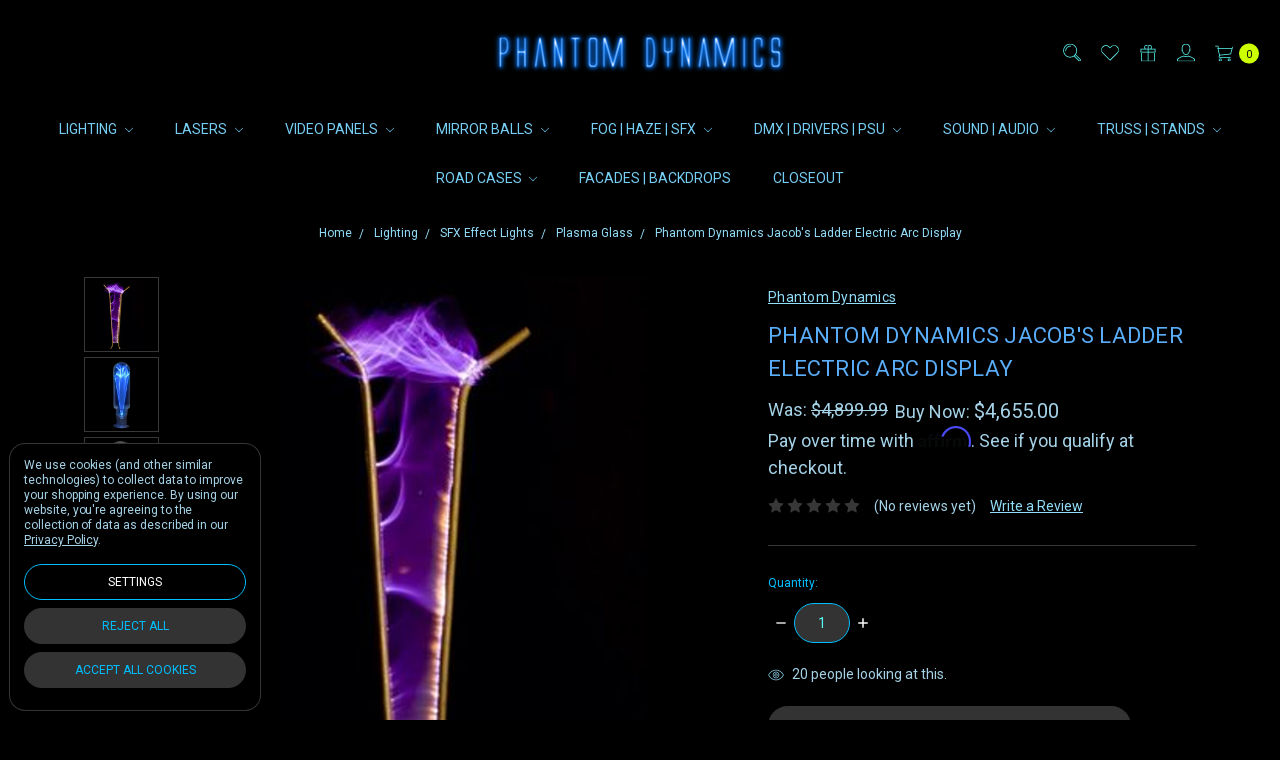

--- FILE ---
content_type: text/html; charset=UTF-8
request_url: https://phantomdynamics.com/phantom-dynamics-jacobs-ladder-electric-arc-display/
body_size: 29961
content:















<!DOCTYPE html>
<html class="no-js" lang="en">
    <head>
        <title>Phantom Dynamics Jacob&#x27;s Ladder Electric Arc Display - Phantom Dynamics | Nightclub Lighting | Lasers &amp; Sound</title>
        <link rel="dns-prefetch preconnect" href="https://cdn11.bigcommerce.com/s-if8arfen" crossorigin><link rel="dns-prefetch preconnect" href="https://fonts.googleapis.com/" crossorigin><link rel="dns-prefetch preconnect" href="https://fonts.gstatic.com/" crossorigin>
        <meta property="product:price:amount" content="4655" /><meta property="product:price:currency" content="USD" /><meta property="og:price:standard_amount" content="4899.99" /><meta property="og:url" content="https://phantomdynamics.com/phantom-dynamics-jacobs-ladder-electric-arc-display/" /><meta property="og:site_name" content="Phantom Dynamics | Nightclub Lighting | Lasers & Sound" /><link rel='canonical' href='https://phantomdynamics.com/phantom-dynamics-jacobs-ladder-electric-arc-display/' /><meta name='platform' content='bigcommerce.stencil' /><meta property="og:type" content="product" />
<meta property="og:title" content="Phantom Dynamics Jacob&#039;s Ladder Electric Arc Display" />
<meta property="og:description" content="Industry leader in professional night club lighting, lasers, DJ sound, special effects and more! - Phantom Dynamics" />
<meta property="og:image" content="https://cdn11.bigcommerce.com/s-if8arfen/products/6543/images/11830/Jacobs_Ladder__93545.1545113515.380.380.jpg?c=2" />
<meta property="og:availability" content="instock" />
<meta property="pinterest:richpins" content="enabled" />
        
         

        <link href="https://cdn11.bigcommerce.com/s-if8arfen/product_images/PD%20Favicon%204848.png?t=1743974564" rel="shortcut icon">
        <meta name="viewport" content="width=device-width, initial-scale=1">
        <meta name="ft-name" content="Covent Garden">
        <meta name="ft-version" content="2.12.0">
        <meta name="ft-edition" content="Dark">

        <script>
    function browserSupportsAllFeatures() {
        return window.Promise
            && window.fetch
            && window.URL
            && window.URLSearchParams
            && window.WeakMap
    }

    function loadScript(src) {
        var js = document.createElement('script');
        js.src = src;
        js.onerror = function () {
            console.error('Failed to load polyfill script ' + src);
        };
        document.head.appendChild(js);
    }

    if (!browserSupportsAllFeatures()) {
        loadScript('https://cdn11.bigcommerce.com/s-if8arfen/stencil/80cb2b70-4bd6-013e-962b-02116fd3d4b5/dist/theme-bundle.polyfills.js');
    }
</script>

        <script nonce="">
            // Change document class from no-js to js so we can detect this in css
            document.documentElement.className = document.documentElement.className.replace('no-js', 'js');
        </script>

        <link href="https://fonts.googleapis.com/css?family=Montserrat:400%7CArvo:400%7CRoboto:400&display=swap" rel="stylesheet">
        <link data-stencil-stylesheet href="https://cdn11.bigcommerce.com/s-if8arfen/stencil/80cb2b70-4bd6-013e-962b-02116fd3d4b5/css/theme-ad6f6320-8be1-013e-13be-4efabbe5ac88.css" rel="stylesheet">


        <!-- Start Tracking Code for analytics_googleanalytics -->

<meta name="google-site-verification" content="SKdD9kZR4JRYey3fOBZfJnm0XLxFrkULWvGRHgok6Ks" />

<meta name="msvalidate.01" content="260D9D59B88DFDA882D0A980C768FA49" />

<meta name="google-site-verification" content="SKdD9kZR4JRYey3fOBZfJnm0XLxFrkULWvGRHgok6Ks" />

<meta name="google-site-verification" content="SKdD9kZR4JRYey3fOBZfJnm0XLxFrkULWvGRHgok6Ks" />

<script data-bc-cookie-consent="3" type="text/plain">
  (function(i,s,o,g,r,a,m){i['GoogleAnalyticsObject']=r;i[r]=i[r]||function(){
  (i[r].q=i[r].q||[]).push(arguments)},i[r].l=1*new Date();a=s.createElement(o),
  m=s.getElementsByTagName(o)[0];a.async=1;a.src=g;m.parentNode.insertBefore(a,m)
  })(window,document,'script','https://www.google-analytics.com/analytics.js','ga');

  ga('create', 'UA-91541044-1', 'auto');
  ga('send', 'pageview');

</script>
<style>
#shippingAddresses .dropdown--select .dropdown-toggle--select .vcard.checkout-address--static .address-entry { color: #000; }
#shippingAddresses .dropdown--select .dropdown-menu--select .dropdown-menu-item--select .checkout-address--static .address-entry { color:#000; }

#billingAddresses .dropdown--select .dropdown-toggle--select .vcard.checkout-address--static .address-entry { color: #000; }
#billingAddresses .dropdown--select .dropdown-menu--select .dropdown-menu-item--select .checkout-address--static .address-entry { color:#000; }
</style>

<script data-bc-cookie-consent="3" type="text/plain" src="https://chimpstatic.com/mcjs-connected/js/users/f6568bf62493b967242188554/a9cd92d088f3ed0adc93f43f9.js"></script>

<style>
.medium-zoom-overlay {
background-color: black !important;
}
</style>


<!-- End Tracking Code for analytics_googleanalytics -->


<script type="text/javascript" src="https://checkout-sdk.bigcommerce.com/v1/loader.js" defer ></script>
<script src="https://www.google.com/recaptcha/api.js" async defer></script>
<script>window.consentManagerStoreConfig = function () { return {"storeName":"Phantom Dynamics | Nightclub Lighting | Lasers & Sound","privacyPolicyUrl":"https:\/\/phantomdynamics.com\/privacy-policy\/","writeKey":null,"improvedConsentManagerEnabled":true,"AlwaysIncludeScriptsWithConsentTag":true}; };</script>
<script type="text/javascript" src="https://cdn11.bigcommerce.com/shared/js/bodl-consent-32a446f5a681a22e8af09a4ab8f4e4b6deda6487.js" integrity="sha256-uitfaufFdsW9ELiQEkeOgsYedtr3BuhVvA4WaPhIZZY=" crossorigin="anonymous" defer></script>
<script type="text/javascript" src="https://cdn11.bigcommerce.com/shared/js/storefront/consent-manager-config-3013a89bb0485f417056882e3b5cf19e6588b7ba.js" defer></script>
<script type="text/javascript" src="https://cdn11.bigcommerce.com/shared/js/storefront/consent-manager-08633fe15aba542118c03f6d45457262fa9fac88.js" defer></script>
<script type="text/javascript">
var BCData = {"product_attributes":{"sku":"Jacobs-Ladder","upc":null,"mpn":"Jacobs-Ladder","gtin":null,"weight":null,"base":true,"image":null,"price":{"without_tax":{"formatted":"$4,655.00","value":4655,"currency":"USD"},"tax_label":"Tax","sale_price_without_tax":{"formatted":"$4,655.00","value":4655,"currency":"USD"},"non_sale_price_without_tax":{"formatted":"$4,899.99","value":4899.99,"currency":"USD"}},"stock":null,"instock":true,"stock_message":null,"purchasable":true,"purchasing_message":null}};
</script>
<script src='https://cdnjs.cloudflare.com/ajax/libs/jquery/2.2.4/jquery.min.js' ></script><script src='https://cdn.minibc.com/bootstrap/5eed3e0c1ede4.js' ></script> <script type="text/javascript" async> window.kwipped_approve = window.kwipped_approve || {}; window.kwipped_approve.url = "https://www.kwipped.com"; window.kwipped_approve.approve_id = "eyJpdiI6InF1UFpFSCtNUlVMMlVlc3NOV1RUYVE9PSIsInZhbHVlIjoiTkdhcEJndnBEMnlcL045b3VtWE1hV0E9PSIsIm1hYyI6ImI1NjI2ODAxMzRkZTM0ZWZjZmEzYmI3OTMxNGU4NTkyYmIzYTE1Mjc2N2U0ZDE0YmU0YThhODkwOWU2ZDY1MTUifQ=="; function init_kwipped_approve_snippet() { var b = document.getElementsByTagName('body')[0]; var t = document.querySelector('approve-widget'); if (!t) { t = document.createElement('approve-widget'); b.appendChild(t); } var s=document.createElement('script'); s.type= 'text/javascript'; s.src = 'https://api.kwipped.com/approve/plugin/3.0/approve_plugin_loader.php'; b.appendChild(s); } if(document.readyState != 'loading'){ init_kwipped_approve_snippet(); } else{ window.addEventListener('DOMContentLoaded',init_kwipped_approve_snippet); } </script>

<script nonce="">
(function () {
    var xmlHttp = new XMLHttpRequest();

    xmlHttp.open('POST', 'https://bes.gcp.data.bigcommerce.com/nobot');
    xmlHttp.setRequestHeader('Content-Type', 'application/json');
    xmlHttp.send('{"store_id":"835438","timezone_offset":"-6.0","timestamp":"2025-11-09T20:47:55.85016100Z","visit_id":"2a65b415-a526-48ee-9d29-ef49d599ee82","channel_id":1}');
})();
</script>

        

        
        
        
        
        
        
        
        
        
        
        
        
        <!-- snippet location htmlhead -->

                    <link href="https://cdn11.bigcommerce.com/s-if8arfen/images/stencil/800x800/products/6543/11830/Jacobs_Ladder__93545.1545113515.jpg?c=2" rel="preload" as="image" fetchpriority="high">

    </head>
    <body class=" lightbox-dark">
        <!-- snippet location header -->
        <svg data-src="https://cdn11.bigcommerce.com/s-if8arfen/stencil/80cb2b70-4bd6-013e-962b-02116fd3d4b5/img/icon-sprite.svg" class="icons-svg-sprite"></svg>

            <div data-content-region="above_header_banner"></div>
<div data-content-region="above_header--global"></div>
<div data-content-region="above_header"></div>
<header class="header   " role="banner" id="header_search">
    <a href="#" class="mobileMenu-toggle" data-mobile-menu-toggle="menu">
        <span class="mobileMenu-toggleIcon">Toggle menu</span>
    </a>
    <div class="header-top position--center ">
        <nav class="navUser left">
    <ul class="navUser-section">
            </ul>
</nav>
<nav class="navUser right ">
    <ul class="navUser-section navUser-section--alt">
        <li class="navUser-item navUser-item--search">
            <a class="navUser-action navUser-action--quickSearch" href="#" data-search="quickSearch" aria-controls="quickSearch" aria-label="Search" aria-expanded="false"><i class="icon user-icon" aria-hidden="true"><svg><use xlink:href="#icon-search" /></svg></i><i class="icon replace-icon" aria-hidden="true"><svg><use xlink:href="#icon-search" /></svg></i></a>
            <div class="dropdown dropdown--quickSearch" id="quickSearch" aria-hidden="true" tabindex="-1" data-prevent-quick-search-close>
                <div class="container">
    <!-- snippet location forms_search -->
    <form class="form" action="/search.php">
        <fieldset class="form-fieldset">
            <div class="form-field">
                <label class="is-srOnly" for="search_query">Search</label>
                <input class="form-input" data-search-quick name="search_query" id="search_query" data-error-message="Search field cannot be empty." placeholder="Search the store" autocomplete="off">
            </div>
        </fieldset>
    </form>
    <a class="modal-close" aria-label="Close" data-drop-down-close role="button">
        <span aria-hidden="true">&#215;</span>
    </a>
</div>
<div class="resultsContainer" id="qsResults">
    <section class="quickSearchResults" data-bind="html: results"></section>
</div>
            </div>
        </li>
        <li class="navUser-item">
            <a class="navUser-action" href="/wishlist.php" aria-label="Wish List"><i class="icon user-icon" aria-hidden="true"><svg><use xlink:href="#icon-heart" /></svg></i><i class="icon replace-icon" aria-hidden="true"><svg><use xlink:href="#icon-heart" /></svg></i></a>
        </li>
            <li class="navUser-item">
                <a class="navUser-action" href="/giftcertificates.php" aria-label="Gift Certificates"><i class="icon user-icon" aria-hidden="true"><svg><use xlink:href="#icon-gift" /></svg></i><i class="icon replace-icon" aria-hidden="true"><svg><use xlink:href="#icon-gift" /></svg></i></a>
            </li>
        <li class="navUser-item navUser-item--account">
                <a class="navUser-action" href="/login.php" aria-label="Sign in"><i class="icon" aria-hidden="true"><svg><use xlink:href="#icon-account" /></svg></i></a>
        </li>
        <li class="navUser-item navUser-item--cart">
            <a
                class="navUser-action"
                data-cart-preview
                data-dropdown="cart-preview-dropdown"
                data-options="align:right"
                href="/cart.php"
                aria-label="cart.nav_aria_label">
                <span class="navUser-item-cartLabel"><i class="icon" aria-hidden="true"><svg><use xlink:href="#icon-cart" /></svg></i></span> <span class="countPill cart-quantity"></span>
            </a>

            <div class="dropdown-menu" id="cart-preview-dropdown" data-dropdown-content aria-hidden="true"></div>
        </li>
    </ul>
</nav>

        <div class="header-logo header-logo--center ">
            <a href="https://phantomdynamics.com/">
                <span class="header-logo-text with-image">
                    <img class="header-logo-image"
                    src="https://cdn11.bigcommerce.com/s-if8arfen/images/stencil/300x65/pd_logo_blue_1718393201__37223.original.png"
                    srcset="https://cdn11.bigcommerce.com/s-if8arfen/images/stencil/300x200/pd_logo_blue_1718393201__37223.original.png"
                    alt="Phantom Dynamics"
                    title="Phantom Dynamics">
                </span>
</a>
        </div>

    </div>

    <div data-content-region="header_above_navigation"></div>
        <div class="navPages-container " id="menu" data-menu>
            <nav class="navPages">
    <div class="navPages-quickSearch">
        <!-- snippet location forms_search -->
<form class="form"  action="/search.php">
    <fieldset class="form-fieldset">
        <div class="form-field">
            <label class="form-label is-srOnly" for="search_query_adv">Search Keyword:</label>
            <div class="form-prefixPostfix wrap">
                <input class="form-input" id="search_query_adv" name="search_query_adv" value="">
                <input class="button button--primary form-prefixPostfix-button--postfix" type="submit" value="Search">
            </div>
        </div>
    </fieldset>
</form>
    </div>
    <ul class="navPages-list navPages-list-depth-max simple">
                        <li class="navPages-item">
                                <a class="navPages-action navPages-action-depth-max has-subMenu is-root" href="https://phantomdynamics.com/lighting/" data-collapsible="navPages-746">
        Lighting <i class="icon navPages-action-moreIcon" aria-hidden="true"><svg><use xlink:href="#icon-chevron-down" /></svg></i>
    </a>
    <div class="navPage-subMenu navPage-subMenu-horizontal" id="navPages-746" aria-hidden="true" tabindex="-1">
    <ul class="navPage-subMenu-list">
        <li class="navPage-subMenu-item-parent">
            <a class="navPage-subMenu-action navPages-action navPages-action-depth-max" href="https://phantomdynamics.com/lighting/">All Lighting</a>
        </li>
            <li class="navPage-subMenu-item-child">
                        <a class="navPage-subMenu-action navPages-action navPages-action-depth-max has-subMenu" href="https://phantomdynamics.com/lighting/blacklights/" data-collapsible="navPages-777">
                            Blacklights <i class="icon navPages-action-moreIcon" aria-hidden="true"><svg><use xlink:href="#icon-chevron-down" /></svg></i>
                        </a>
                        <div class="navPage-subMenu navPage-subMenu-horizontal" id="navPages-777" aria-hidden="true" tabindex="-1">
    <ul class="navPage-subMenu-list">
        <li class="navPage-subMenu-item-parent">
            <a class="navPage-subMenu-action navPages-action navPages-action-depth-max" href="https://phantomdynamics.com/lighting/blacklights/">All Blacklights</a>
        </li>
            <li class="navPage-subMenu-item-child">
                        <a class="navPage-subMenu-action navPages-action" href="https://phantomdynamics.com/lighting/uv-blacklights/led-uv-black-lights/">LED UV Black Lights</a>
            </li>
            <li class="navPage-subMenu-item-child">
                        <a class="navPage-subMenu-action navPages-action" href="https://phantomdynamics.com/blacklights/fluorescent-blacklights/">Fluorescent Blacklights</a>
            </li>
    </ul>
</div>
            </li>
            <li class="navPage-subMenu-item-child">
                        <a class="navPage-subMenu-action navPages-action" href="https://phantomdynamics.com/special-effect-lights/skybeam-search-lights/">Skybeam Search Lights</a>
            </li>
            <li class="navPage-subMenu-item-child">
                        <a class="navPage-subMenu-action navPages-action navPages-action-depth-max has-subMenu" href="https://phantomdynamics.com/nightclub-dj-lighting/moving-head-lights/" data-collapsible="navPages-748">
                            Moving Head Lights <i class="icon navPages-action-moreIcon" aria-hidden="true"><svg><use xlink:href="#icon-chevron-down" /></svg></i>
                        </a>
                        <div class="navPage-subMenu navPage-subMenu-horizontal" id="navPages-748" aria-hidden="true" tabindex="-1">
    <ul class="navPage-subMenu-list">
        <li class="navPage-subMenu-item-parent">
            <a class="navPage-subMenu-action navPages-action navPages-action-depth-max" href="https://phantomdynamics.com/nightclub-dj-lighting/moving-head-lights/">All Moving Head Lights</a>
        </li>
            <li class="navPage-subMenu-item-child">
                        <a class="navPage-subMenu-action navPages-action" href="https://phantomdynamics.com/nightclub-dj-lighting/moving-head-lights/moving-head-spots/">Moving Head Spots</a>
            </li>
            <li class="navPage-subMenu-item-child">
                        <a class="navPage-subMenu-action navPages-action" href="https://phantomdynamics.com/nightclub-dj-lighting/moving-head-lights/moving-head-beams/">Moving Head Beams</a>
            </li>
            <li class="navPage-subMenu-item-child">
                        <a class="navPage-subMenu-action navPages-action" href="https://phantomdynamics.com/nightclub-dj-lighting/moving-head-lights/moving-head-wash/">Moving Head Wash</a>
            </li>
            <li class="navPage-subMenu-item-child">
                        <a class="navPage-subMenu-action navPages-action" href="https://phantomdynamics.com/nightclub-dj-lighting/moving-head-lights/moving-beam-scanners/">Moving Beam Scanners</a>
            </li>
            <li class="navPage-subMenu-item-child">
                        <a class="navPage-subMenu-action navPages-action" href="https://phantomdynamics.com/nightclub-dj-lighting/moving-head-lights/moving-head-hybrid/">Moving Head Hybrid</a>
            </li>
    </ul>
</div>
            </li>
            <li class="navPage-subMenu-item-child">
                        <a class="navPage-subMenu-action navPages-action navPages-action-depth-max has-subMenu" href="https://phantomdynamics.com/lighting/dj-effect-lighting/" data-collapsible="navPages-1319">
                            DJ Effect Lighting <i class="icon navPages-action-moreIcon" aria-hidden="true"><svg><use xlink:href="#icon-chevron-down" /></svg></i>
                        </a>
                        <div class="navPage-subMenu navPage-subMenu-horizontal" id="navPages-1319" aria-hidden="true" tabindex="-1">
    <ul class="navPage-subMenu-list">
        <li class="navPage-subMenu-item-parent">
            <a class="navPage-subMenu-action navPages-action navPages-action-depth-max" href="https://phantomdynamics.com/lighting/dj-effect-lighting/">All DJ Effect Lighting</a>
        </li>
            <li class="navPage-subMenu-item-child">
                        <a class="navPage-subMenu-action navPages-action" href="https://phantomdynamics.com/nightclub-dj-lighting/dj-effect-lighting/moonflower-lights/">Moonflower Lights</a>
            </li>
            <li class="navPage-subMenu-item-child">
                        <a class="navPage-subMenu-action navPages-action" href="https://phantomdynamics.com/nightclub-dj-lighting/dj-effect-lighting/dj-centerpiece-lights/">DJ Centerpiece Lights</a>
            </li>
            <li class="navPage-subMenu-item-child">
                        <a class="navPage-subMenu-action navPages-action" href="https://phantomdynamics.com/nightclub-dj-lighting/dj-effect-lighting/pin-spots/">Pin Spots</a>
            </li>
            <li class="navPage-subMenu-item-child">
                        <a class="navPage-subMenu-action navPages-action" href="https://phantomdynamics.com/nightclub-dj-lighting/dj-effect-lighting/strobe-lights/">Strobe Lights</a>
            </li>
            <li class="navPage-subMenu-item-child">
                        <a class="navPage-subMenu-action navPages-action" href="https://phantomdynamics.com/nightclub-dj-lighting/dj-effect-lighting/blinders/">Blinders</a>
            </li>
            <li class="navPage-subMenu-item-child">
                        <a class="navPage-subMenu-action navPages-action" href="https://phantomdynamics.com/nightclub-dj-lighting/dj-effect-lighting/led-up-lighting/">LED Up Lighting</a>
            </li>
            <li class="navPage-subMenu-item-child">
                        <a class="navPage-subMenu-action navPages-action" href="https://phantomdynamics.com/nightclub-dj-lighting/dj-effect-lighting/battery-powered-lights/">Battery Powered Lights</a>
            </li>
            <li class="navPage-subMenu-item-child">
                        <a class="navPage-subMenu-action navPages-action" href="https://phantomdynamics.com/nightclub-dj-lighting/dj-effect-lighting/lighting-packages/">Lighting Packages</a>
            </li>
    </ul>
</div>
            </li>
            <li class="navPage-subMenu-item-child">
                        <a class="navPage-subMenu-action navPages-action navPages-action-depth-max has-subMenu" href="https://phantomdynamics.com/lighting/sfx-effect-lights/" data-collapsible="navPages-767">
                            SFX Effect Lights <i class="icon navPages-action-moreIcon" aria-hidden="true"><svg><use xlink:href="#icon-chevron-down" /></svg></i>
                        </a>
                        <div class="navPage-subMenu navPage-subMenu-horizontal" id="navPages-767" aria-hidden="true" tabindex="-1">
    <ul class="navPage-subMenu-list">
        <li class="navPage-subMenu-item-parent">
            <a class="navPage-subMenu-action navPages-action navPages-action-depth-max" href="https://phantomdynamics.com/lighting/sfx-effect-lights/">All SFX Effect Lights</a>
        </li>
            <li class="navPage-subMenu-item-child">
                        <a class="navPage-subMenu-action navPages-action" href="https://phantomdynamics.com/special-effect-lights/plasma-glass/">Plasma Glass</a>
            </li>
            <li class="navPage-subMenu-item-child">
                        <a class="navPage-subMenu-action navPages-action" href="https://phantomdynamics.com/special-effect-lights/gobo-projectors/">Gobo Projectors</a>
            </li>
            <li class="navPage-subMenu-item-child">
                        <a class="navPage-subMenu-action navPages-action" href="https://phantomdynamics.com/special-effect-lights/flame-water-effect-lights/">Flame | Water Effect Lights</a>
            </li>
            <li class="navPage-subMenu-item-child">
                        <a class="navPage-subMenu-action navPages-action" href="https://phantomdynamics.com/special-effect-lights/laser-pointers/">Laser Pointers</a>
            </li>
            <li class="navPage-subMenu-item-child">
                        <a class="navPage-subMenu-action navPages-action" href="https://phantomdynamics.com/special-effect-lights/led-tape-lighting/">LED Tape Lighting</a>
            </li>
    </ul>
</div>
            </li>
            <li class="navPage-subMenu-item-child">
                        <a class="navPage-subMenu-action navPages-action navPages-action-depth-max has-subMenu" href="https://phantomdynamics.com/stage-lighting/" data-collapsible="navPages-781">
                            Stage Lighting <i class="icon navPages-action-moreIcon" aria-hidden="true"><svg><use xlink:href="#icon-chevron-down" /></svg></i>
                        </a>
                        <div class="navPage-subMenu navPage-subMenu-horizontal" id="navPages-781" aria-hidden="true" tabindex="-1">
    <ul class="navPage-subMenu-list">
        <li class="navPage-subMenu-item-parent">
            <a class="navPage-subMenu-action navPages-action navPages-action-depth-max" href="https://phantomdynamics.com/stage-lighting/">All Stage Lighting</a>
        </li>
            <li class="navPage-subMenu-item-child">
                        <a class="navPage-subMenu-action navPages-action" href="https://phantomdynamics.com/stage-lighting/par-can-lights/">Par Can Lights</a>
            </li>
            <li class="navPage-subMenu-item-child">
                        <a class="navPage-subMenu-action navPages-action" href="https://phantomdynamics.com/stage-lighting/wash-bar-lights/">Wash Bar Lights</a>
            </li>
            <li class="navPage-subMenu-item-child">
                        <a class="navPage-subMenu-action navPages-action" href="https://phantomdynamics.com/stage-lighting/light-panels/">Light Panels</a>
            </li>
            <li class="navPage-subMenu-item-child">
                        <a class="navPage-subMenu-action navPages-action" href="https://phantomdynamics.com/stage-lighting/follow-spots/">Follow Spots</a>
            </li>
            <li class="navPage-subMenu-item-child">
                        <a class="navPage-subMenu-action navPages-action" href="https://phantomdynamics.com/stage-lighting/fresnel-lights/">Fresnel Lights</a>
            </li>
            <li class="navPage-subMenu-item-child">
                        <a class="navPage-subMenu-action navPages-action" href="https://phantomdynamics.com/stage-lighting/ellipsoidal-lights/">Ellipsoidal Lights</a>
            </li>
            <li class="navPage-subMenu-item-child">
                        <a class="navPage-subMenu-action navPages-action" href="https://phantomdynamics.com/stage-lighting/led-dance-floor/">LED Dance Floor</a>
            </li>
            <li class="navPage-subMenu-item-child">
                        <a class="navPage-subMenu-action navPages-action" href="https://phantomdynamics.com/stage-lighting/cyclorama-lighting/">Cyclorama Lighting</a>
            </li>
            <li class="navPage-subMenu-item-child">
                        <a class="navPage-subMenu-action navPages-action" href="https://phantomdynamics.com/stage-lighting/color-gel-sheets-filters/">Color Gel Sheets | Filters</a>
            </li>
            <li class="navPage-subMenu-item-child">
                        <a class="navPage-subMenu-action navPages-action" href="https://phantomdynamics.com/stage-lighting/stage-lighting-accessories/">Stage Lighting Accessories</a>
            </li>
            <li class="navPage-subMenu-item-child">
                        <a class="navPage-subMenu-action navPages-action" href="https://phantomdynamics.com/stage-lighting/studio-tv-lights/">Studio | TV Lights</a>
            </li>
            <li class="navPage-subMenu-item-child">
                        <a class="navPage-subMenu-action navPages-action" href="https://phantomdynamics.com/stage-lighting/replacement-lamps/">Replacement Lamps</a>
            </li>
    </ul>
</div>
            </li>
    </ul>
</div>
                        </li>
                        <li class="navPages-item">
                                <a class="navPages-action navPages-action-depth-max has-subMenu is-root" href="https://phantomdynamics.com/lasers/" data-collapsible="navPages-759">
        Lasers <i class="icon navPages-action-moreIcon" aria-hidden="true"><svg><use xlink:href="#icon-chevron-down" /></svg></i>
    </a>
    <div class="navPage-subMenu navPage-subMenu-horizontal" id="navPages-759" aria-hidden="true" tabindex="-1">
    <ul class="navPage-subMenu-list">
        <li class="navPage-subMenu-item-parent">
            <a class="navPage-subMenu-action navPages-action navPages-action-depth-max" href="https://phantomdynamics.com/lasers/">All Lasers</a>
        </li>
            <li class="navPage-subMenu-item-child">
                        <a class="navPage-subMenu-action navPages-action" href="https://phantomdynamics.com/nightclub-lasers/aerial-lasers/">Aerial Lasers</a>
            </li>
            <li class="navPage-subMenu-item-child">
                        <a class="navPage-subMenu-action navPages-action" href="https://phantomdynamics.com/nightclub-lasers/graphic-lasers/">Graphic Lasers</a>
            </li>
            <li class="navPage-subMenu-item-child">
                        <a class="navPage-subMenu-action navPages-action" href="https://phantomdynamics.com/nightclub-lasers/dj-lasers/">DJ Lasers</a>
            </li>
            <li class="navPage-subMenu-item-child">
                        <a class="navPage-subMenu-action navPages-action" href="https://phantomdynamics.com/nightclub-lasers/laser-beam-modules/">Laser Beam Modules</a>
            </li>
            <li class="navPage-subMenu-item-child">
                        <a class="navPage-subMenu-action navPages-action" href="https://phantomdynamics.com/nightclub-lasers/laser-ilda-software/">Laser ILDA Software</a>
            </li>
            <li class="navPage-subMenu-item-child">
                        <a class="navPage-subMenu-action navPages-action navPages-action-depth-max has-subMenu" href="https://phantomdynamics.com/nightclub-lasers/laser-accessories/" data-collapsible="navPages-766">
                            Laser Accessories <i class="icon navPages-action-moreIcon" aria-hidden="true"><svg><use xlink:href="#icon-chevron-down" /></svg></i>
                        </a>
                        <div class="navPage-subMenu navPage-subMenu-horizontal" id="navPages-766" aria-hidden="true" tabindex="-1">
    <ul class="navPage-subMenu-list">
        <li class="navPage-subMenu-item-parent">
            <a class="navPage-subMenu-action navPages-action navPages-action-depth-max" href="https://phantomdynamics.com/nightclub-lasers/laser-accessories/">All Laser Accessories</a>
        </li>
            <li class="navPage-subMenu-item-child">
                        <a class="navPage-subMenu-action navPages-action" href="https://phantomdynamics.com/nightclub-lasers/laser-accessories/laser-bounce-mirrors/">Laser Bounce Mirrors</a>
            </li>
    </ul>
</div>
            </li>
    </ul>
</div>
                        </li>
                        <li class="navPages-item">
                                <a class="navPages-action navPages-action-depth-max has-subMenu is-root" href="https://phantomdynamics.com/video-panels/" data-collapsible="navPages-787">
        Video Panels <i class="icon navPages-action-moreIcon" aria-hidden="true"><svg><use xlink:href="#icon-chevron-down" /></svg></i>
    </a>
    <div class="navPage-subMenu navPage-subMenu-horizontal" id="navPages-787" aria-hidden="true" tabindex="-1">
    <ul class="navPage-subMenu-list">
        <li class="navPage-subMenu-item-parent">
            <a class="navPage-subMenu-action navPages-action navPages-action-depth-max" href="https://phantomdynamics.com/video-panels/">All Video Panels</a>
        </li>
            <li class="navPage-subMenu-item-child">
                        <a class="navPage-subMenu-action navPages-action" href="https://phantomdynamics.com/led-video-wall-panels/led-video-panels/">LED Video Panels</a>
            </li>
            <li class="navPage-subMenu-item-child">
                        <a class="navPage-subMenu-action navPages-action" href="https://phantomdynamics.com/led-video-wall-panels/led-panel-video-processors/">LED Panel Video Processors</a>
            </li>
            <li class="navPage-subMenu-item-child">
                        <a class="navPage-subMenu-action navPages-action" href="https://phantomdynamics.com/led-video-wall-panels/led-video-panel-accessories/">LED Video Panel Accessories</a>
            </li>
    </ul>
</div>
                        </li>
                        <li class="navPages-item">
                                <a class="navPages-action navPages-action-depth-max has-subMenu is-root" href="https://phantomdynamics.com/mirror-balls/" data-collapsible="navPages-795">
        Mirror Balls <i class="icon navPages-action-moreIcon" aria-hidden="true"><svg><use xlink:href="#icon-chevron-down" /></svg></i>
    </a>
    <div class="navPage-subMenu navPage-subMenu-horizontal" id="navPages-795" aria-hidden="true" tabindex="-1">
    <ul class="navPage-subMenu-list">
        <li class="navPage-subMenu-item-parent">
            <a class="navPage-subMenu-action navPages-action navPages-action-depth-max" href="https://phantomdynamics.com/mirror-balls/">All Mirror Balls</a>
        </li>
            <li class="navPage-subMenu-item-child">
                        <a class="navPage-subMenu-action navPages-action" href="https://phantomdynamics.com/mirror-disco-balls/mirror-balls/">Mirror Balls</a>
            </li>
            <li class="navPage-subMenu-item-child">
                        <a class="navPage-subMenu-action navPages-action" href="https://phantomdynamics.com/mirror-disco-balls/mirror-ball-motors/">Mirror Ball Motors</a>
            </li>
            <li class="navPage-subMenu-item-child">
                        <a class="navPage-subMenu-action navPages-action" href="https://phantomdynamics.com/mirror-disco-balls/mirror-ball-packages/">Mirror Ball Packages</a>
            </li>
            <li class="navPage-subMenu-item-child">
                        <a class="navPage-subMenu-action navPages-action" href="https://phantomdynamics.com/mirror-disco-balls/mirror-ball-accessories/">Mirror Ball Accessories</a>
            </li>
    </ul>
</div>
                        </li>
                        <li class="navPages-item">
                                <a class="navPages-action navPages-action-depth-max has-subMenu is-root" href="https://phantomdynamics.com/fog-haze-sfx/" data-collapsible="navPages-798">
        Fog | Haze | SFX <i class="icon navPages-action-moreIcon" aria-hidden="true"><svg><use xlink:href="#icon-chevron-down" /></svg></i>
    </a>
    <div class="navPage-subMenu navPage-subMenu-horizontal" id="navPages-798" aria-hidden="true" tabindex="-1">
    <ul class="navPage-subMenu-list">
        <li class="navPage-subMenu-item-parent">
            <a class="navPage-subMenu-action navPages-action navPages-action-depth-max" href="https://phantomdynamics.com/fog-haze-sfx/">All Fog | Haze | SFX</a>
        </li>
            <li class="navPage-subMenu-item-child">
                        <a class="navPage-subMenu-action navPages-action" href="https://phantomdynamics.com/fog-haze-sfx/fog-machines/">Fog Machines</a>
            </li>
            <li class="navPage-subMenu-item-child">
                        <a class="navPage-subMenu-action navPages-action" href="https://phantomdynamics.com/fog-haze-sfx/haze-machines/">HAZE Machines</a>
            </li>
            <li class="navPage-subMenu-item-child">
                        <a class="navPage-subMenu-action navPages-action" href="https://phantomdynamics.com/fog-haze-sfx/bubble-machines/">Bubble Machines</a>
            </li>
            <li class="navPage-subMenu-item-child">
                        <a class="navPage-subMenu-action navPages-action" href="https://phantomdynamics.com/fog-haze-sfx/snow-machines/">Snow Machines</a>
            </li>
            <li class="navPage-subMenu-item-child">
                        <a class="navPage-subMenu-action navPages-action" href="https://phantomdynamics.com/fog-haze-sfx/co2-burst-systems/">CO2 Burst Systems</a>
            </li>
            <li class="navPage-subMenu-item-child">
                        <a class="navPage-subMenu-action navPages-action" href="https://phantomdynamics.com/fog-haze-sfx/confetti-cannons-launchers/">Confetti Cannons | Launchers</a>
            </li>
            <li class="navPage-subMenu-item-child">
                        <a class="navPage-subMenu-action navPages-action navPages-action-depth-max has-subMenu" href="https://phantomdynamics.com/fog-haze-sfx/sfx-accessories/" data-collapsible="navPages-805">
                            SFX Accessories <i class="icon navPages-action-moreIcon" aria-hidden="true"><svg><use xlink:href="#icon-chevron-down" /></svg></i>
                        </a>
                        <div class="navPage-subMenu navPage-subMenu-horizontal" id="navPages-805" aria-hidden="true" tabindex="-1">
    <ul class="navPage-subMenu-list">
        <li class="navPage-subMenu-item-parent">
            <a class="navPage-subMenu-action navPages-action navPages-action-depth-max" href="https://phantomdynamics.com/fog-haze-sfx/sfx-accessories/">All SFX Accessories</a>
        </li>
            <li class="navPage-subMenu-item-child">
                        <a class="navPage-subMenu-action navPages-action" href="https://phantomdynamics.com/fog-haze-sfx/sfx-accessories/dmx-fans/">DMX Fans</a>
            </li>
            <li class="navPage-subMenu-item-child">
                        <a class="navPage-subMenu-action navPages-action" href="https://phantomdynamics.com/fog-haze-sfx/sfx-accessories/sfx-machine-remote-controls/">SFX Machine Remote Controls</a>
            </li>
    </ul>
</div>
            </li>
            <li class="navPage-subMenu-item-child">
                        <a class="navPage-subMenu-action navPages-action navPages-action-depth-max has-subMenu" href="https://phantomdynamics.com/fog-haze-sfx/sfx-refill-fluids/" data-collapsible="navPages-806">
                            SFX Refill Fluids <i class="icon navPages-action-moreIcon" aria-hidden="true"><svg><use xlink:href="#icon-chevron-down" /></svg></i>
                        </a>
                        <div class="navPage-subMenu navPage-subMenu-horizontal" id="navPages-806" aria-hidden="true" tabindex="-1">
    <ul class="navPage-subMenu-list">
        <li class="navPage-subMenu-item-parent">
            <a class="navPage-subMenu-action navPages-action navPages-action-depth-max" href="https://phantomdynamics.com/fog-haze-sfx/sfx-refill-fluids/">All SFX Refill Fluids</a>
        </li>
            <li class="navPage-subMenu-item-child">
                        <a class="navPage-subMenu-action navPages-action" href="https://phantomdynamics.com/fog-haze-sfx/sfx-refill-fluids/fog-refill-fluid/">Fog Refill Fluid</a>
            </li>
            <li class="navPage-subMenu-item-child">
                        <a class="navPage-subMenu-action navPages-action" href="https://phantomdynamics.com/fog-haze-sfx/sfx-refill-fluids/haze-refill-fluid/">Haze Refill Fluid</a>
            </li>
            <li class="navPage-subMenu-item-child">
                        <a class="navPage-subMenu-action navPages-action" href="https://phantomdynamics.com/fog-haze-sfx/sfx-refill-fluids/bubble-refill-fluid/">Bubble Refill Fluid</a>
            </li>
            <li class="navPage-subMenu-item-child">
                        <a class="navPage-subMenu-action navPages-action" href="https://phantomdynamics.com/fog-haze-sfx/sfx-refill-fluids/snow-refill-fluid/">Snow Refill Fluid</a>
            </li>
            <li class="navPage-subMenu-item-child">
                        <a class="navPage-subMenu-action navPages-action" href="https://phantomdynamics.com/fog-haze-sfx/sfx-refill-fluids/sfx-cleaner-solution/">SFX Cleaner Solution</a>
            </li>
            <li class="navPage-subMenu-item-child">
                        <a class="navPage-subMenu-action navPages-action" href="https://phantomdynamics.com/fog-haze-sfx/sfx-refill-fluids/sfx-specialty-refill-fluids/">SFX Specialty Refill Fluids</a>
            </li>
            <li class="navPage-subMenu-item-child">
                        <a class="navPage-subMenu-action navPages-action" href="https://phantomdynamics.com/fog-haze-sfx/sfx-refill-fluids/confetti-refill/">Confetti Refill</a>
            </li>
    </ul>
</div>
            </li>
    </ul>
</div>
                        </li>
                        <li class="navPages-item">
                                <a class="navPages-action navPages-action-depth-max has-subMenu is-root" href="https://phantomdynamics.com/dmx-drivers-psu/" data-collapsible="navPages-834">
        DMX | Drivers | PSU <i class="icon navPages-action-moreIcon" aria-hidden="true"><svg><use xlink:href="#icon-chevron-down" /></svg></i>
    </a>
    <div class="navPage-subMenu navPage-subMenu-horizontal" id="navPages-834" aria-hidden="true" tabindex="-1">
    <ul class="navPage-subMenu-list">
        <li class="navPage-subMenu-item-parent">
            <a class="navPage-subMenu-action navPages-action navPages-action-depth-max" href="https://phantomdynamics.com/dmx-drivers-psu/">All DMX | Drivers | PSU</a>
        </li>
            <li class="navPage-subMenu-item-child">
                        <a class="navPage-subMenu-action navPages-action" href="https://phantomdynamics.com/dmx-lighting-controllers/dmx-lighting-software/">DMX Lighting Software</a>
            </li>
            <li class="navPage-subMenu-item-child">
                        <a class="navPage-subMenu-action navPages-action" href="https://phantomdynamics.com/dmx-lighting-controllers/dmx-lighting-boards/">DMX Lighting Boards</a>
            </li>
            <li class="navPage-subMenu-item-child">
                        <a class="navPage-subMenu-action navPages-action" href="https://phantomdynamics.com/dmx-lighting-controllers/dmx-led-controllers/">DMX LED Controllers</a>
            </li>
            <li class="navPage-subMenu-item-child">
                        <a class="navPage-subMenu-action navPages-action" href="https://phantomdynamics.com/dmx-lighting-controllers/dmx-relays-dimmers-power-packs/">DMX Relays | Dimmers | Power Packs</a>
            </li>
            <li class="navPage-subMenu-item-child">
                        <a class="navPage-subMenu-action navPages-action" href="https://phantomdynamics.com/dmx-lighting-controllers/dmx-wireless/">DMX Wireless</a>
            </li>
            <li class="navPage-subMenu-item-child">
                        <a class="navPage-subMenu-action navPages-action" href="https://phantomdynamics.com/dmx-lighting-controllers/dmx-splitters-distributors/">DMX Splitters | Distributors</a>
            </li>
            <li class="navPage-subMenu-item-child">
                        <a class="navPage-subMenu-action navPages-action" href="https://phantomdynamics.com/dmx-lighting-controllers/dmx-remote-controllers/">DMX Remote Controllers</a>
            </li>
            <li class="navPage-subMenu-item-child">
                        <a class="navPage-subMenu-action navPages-action" href="https://phantomdynamics.com/dmx-lighting-controllers/dmx-controller-accessories/">DMX Controller Accessories</a>
            </li>
            <li class="navPage-subMenu-item-child">
                        <a class="navPage-subMenu-action navPages-action" href="https://phantomdynamics.com/dmx-lighting-controllers/dmx-gateway/">DMX Gateway</a>
            </li>
            <li class="navPage-subMenu-item-child">
                        <a class="navPage-subMenu-action navPages-action" href="https://phantomdynamics.com/dmx-lighting-controllers/midi-light-controllers/">MIDI Light Controllers</a>
            </li>
            <li class="navPage-subMenu-item-child">
                        <a class="navPage-subMenu-action navPages-action" href="https://phantomdynamics.com/dmx-lighting-controllers/psu-drivers-controllers/">PSU | Drivers | Controllers</a>
            </li>
    </ul>
</div>
                        </li>
                        <li class="navPages-item">
                                <a class="navPages-action navPages-action-depth-max has-subMenu is-root" href="https://phantomdynamics.com/sound-audio/" data-collapsible="navPages-812">
        Sound | Audio <i class="icon navPages-action-moreIcon" aria-hidden="true"><svg><use xlink:href="#icon-chevron-down" /></svg></i>
    </a>
    <div class="navPage-subMenu navPage-subMenu-horizontal" id="navPages-812" aria-hidden="true" tabindex="-1">
    <ul class="navPage-subMenu-list">
        <li class="navPage-subMenu-item-parent">
            <a class="navPage-subMenu-action navPages-action navPages-action-depth-max" href="https://phantomdynamics.com/sound-audio/">All Sound | Audio</a>
        </li>
            <li class="navPage-subMenu-item-child">
                        <a class="navPage-subMenu-action navPages-action" href="https://phantomdynamics.com/audio-equipment/dj-media-controllers/">DJ Media Controllers</a>
            </li>
            <li class="navPage-subMenu-item-child">
                        <a class="navPage-subMenu-action navPages-action navPages-action-depth-max has-subMenu" href="https://phantomdynamics.com/audio-equipment/mixers/" data-collapsible="navPages-815">
                            Mixers <i class="icon navPages-action-moreIcon" aria-hidden="true"><svg><use xlink:href="#icon-chevron-down" /></svg></i>
                        </a>
                        <div class="navPage-subMenu navPage-subMenu-horizontal" id="navPages-815" aria-hidden="true" tabindex="-1">
    <ul class="navPage-subMenu-list">
        <li class="navPage-subMenu-item-parent">
            <a class="navPage-subMenu-action navPages-action navPages-action-depth-max" href="https://phantomdynamics.com/audio-equipment/mixers/">All Mixers</a>
        </li>
            <li class="navPage-subMenu-item-child">
                        <a class="navPage-subMenu-action navPages-action" href="https://phantomdynamics.com/audio-equipment/mixers/digital-mixers/">Digital Mixers</a>
            </li>
            <li class="navPage-subMenu-item-child">
                        <a class="navPage-subMenu-action navPages-action" href="https://phantomdynamics.com/audio-equipment/mixers/dj-mixers/">DJ Mixers</a>
            </li>
            <li class="navPage-subMenu-item-child">
                        <a class="navPage-subMenu-action navPages-action" href="https://phantomdynamics.com/audio-equipment/mixers/mixer-accessories/">Mixer Accessories</a>
            </li>
    </ul>
</div>
            </li>
            <li class="navPage-subMenu-item-child">
                        <a class="navPage-subMenu-action navPages-action navPages-action-depth-max has-subMenu" href="https://phantomdynamics.com/audio-equipment/speakers/" data-collapsible="navPages-816">
                            Speakers <i class="icon navPages-action-moreIcon" aria-hidden="true"><svg><use xlink:href="#icon-chevron-down" /></svg></i>
                        </a>
                        <div class="navPage-subMenu navPage-subMenu-horizontal" id="navPages-816" aria-hidden="true" tabindex="-1">
    <ul class="navPage-subMenu-list">
        <li class="navPage-subMenu-item-parent">
            <a class="navPage-subMenu-action navPages-action navPages-action-depth-max" href="https://phantomdynamics.com/audio-equipment/speakers/">All Speakers</a>
        </li>
            <li class="navPage-subMenu-item-child">
                        <a class="navPage-subMenu-action navPages-action" href="https://phantomdynamics.com/audio-equipment/speakers/active-loudspeakers/">Active Loudspeakers</a>
            </li>
            <li class="navPage-subMenu-item-child">
                        <a class="navPage-subMenu-action navPages-action" href="https://phantomdynamics.com/audio-equipment/speakers/active-subwoofers/">Active Subwoofers</a>
            </li>
            <li class="navPage-subMenu-item-child">
                        <a class="navPage-subMenu-action navPages-action" href="https://phantomdynamics.com/audio-equipment/speakers/passive-loudspeakers/">Passive Loudspeakers</a>
            </li>
            <li class="navPage-subMenu-item-child">
                        <a class="navPage-subMenu-action navPages-action" href="https://phantomdynamics.com/audio-equipment/speakers/passive-subwoofers/">Passive Subwoofers</a>
            </li>
            <li class="navPage-subMenu-item-child">
                        <a class="navPage-subMenu-action navPages-action" href="https://phantomdynamics.com/audio-equipment/speakers/architectural-loudspeakers/">Architectural Loudspeakers</a>
            </li>
            <li class="navPage-subMenu-item-child">
                        <a class="navPage-subMenu-action navPages-action" href="https://phantomdynamics.com/audio-equipment/speakers/stage-monitor-loudspeakers/">Stage | Monitor Loudspeakers</a>
            </li>
            <li class="navPage-subMenu-item-child">
                        <a class="navPage-subMenu-action navPages-action" href="https://phantomdynamics.com/audio-equipment/speakers/pa-speaker-systems/">PA Speaker Systems</a>
            </li>
            <li class="navPage-subMenu-item-child">
                        <a class="navPage-subMenu-action navPages-action" href="https://phantomdynamics.com/audio-equipment/speakers/speaker-stands/">Speaker Stands</a>
            </li>
            <li class="navPage-subMenu-item-child">
                        <a class="navPage-subMenu-action navPages-action" href="https://phantomdynamics.com/audio-equipment/speakers/speaker-accessories/">Speaker Accessories</a>
            </li>
    </ul>
</div>
            </li>
            <li class="navPage-subMenu-item-child">
                        <a class="navPage-subMenu-action navPages-action navPages-action-depth-max has-subMenu" href="https://phantomdynamics.com/audio-equipment/microphones/" data-collapsible="navPages-819">
                            Microphones <i class="icon navPages-action-moreIcon" aria-hidden="true"><svg><use xlink:href="#icon-chevron-down" /></svg></i>
                        </a>
                        <div class="navPage-subMenu navPage-subMenu-horizontal" id="navPages-819" aria-hidden="true" tabindex="-1">
    <ul class="navPage-subMenu-list">
        <li class="navPage-subMenu-item-parent">
            <a class="navPage-subMenu-action navPages-action navPages-action-depth-max" href="https://phantomdynamics.com/audio-equipment/microphones/">All Microphones</a>
        </li>
            <li class="navPage-subMenu-item-child">
                        <a class="navPage-subMenu-action navPages-action" href="https://phantomdynamics.com/audio-equipment/microphones/conventional-microphones/">Conventional Microphones</a>
            </li>
            <li class="navPage-subMenu-item-child">
                        <a class="navPage-subMenu-action navPages-action" href="https://phantomdynamics.com/audio-equipment/microphones/wireless-microphones/">Wireless Microphones</a>
            </li>
            <li class="navPage-subMenu-item-child">
                        <a class="navPage-subMenu-action navPages-action" href="https://phantomdynamics.com/audio-equipment/microphones/studio-packages/">Studio Packages</a>
            </li>
            <li class="navPage-subMenu-item-child">
                        <a class="navPage-subMenu-action navPages-action" href="https://phantomdynamics.com/audio-equipment/microphones/specialty-microphones/">Specialty Microphones</a>
            </li>
            <li class="navPage-subMenu-item-child">
                        <a class="navPage-subMenu-action navPages-action" href="https://phantomdynamics.com/audio-equipment/microphones/microphone-accessories/">Microphone Accessories</a>
            </li>
    </ul>
</div>
            </li>
            <li class="navPage-subMenu-item-child">
                        <a class="navPage-subMenu-action navPages-action" href="https://phantomdynamics.com/audio-equipment/headphones/">Headphones</a>
            </li>
            <li class="navPage-subMenu-item-child">
                        <a class="navPage-subMenu-action navPages-action" href="https://phantomdynamics.com/audio-equipment/power-amplifiers/">Power Amplifiers</a>
            </li>
            <li class="navPage-subMenu-item-child">
                        <a class="navPage-subMenu-action navPages-action navPages-action-depth-max has-subMenu" href="https://phantomdynamics.com/audio-equipment/audio-processing/" data-collapsible="navPages-957">
                            Audio Processing <i class="icon navPages-action-moreIcon" aria-hidden="true"><svg><use xlink:href="#icon-chevron-down" /></svg></i>
                        </a>
                        <div class="navPage-subMenu navPage-subMenu-horizontal" id="navPages-957" aria-hidden="true" tabindex="-1">
    <ul class="navPage-subMenu-list">
        <li class="navPage-subMenu-item-parent">
            <a class="navPage-subMenu-action navPages-action navPages-action-depth-max" href="https://phantomdynamics.com/audio-equipment/audio-processing/">All Audio Processing</a>
        </li>
            <li class="navPage-subMenu-item-child">
                        <a class="navPage-subMenu-action navPages-action" href="https://phantomdynamics.com/audio-equipment/audio-processing/digital-signal-processors/">Digital Signal Processors</a>
            </li>
            <li class="navPage-subMenu-item-child">
                        <a class="navPage-subMenu-action navPages-action" href="https://phantomdynamics.com/audio-equipment/audio-processing/digital-audio-recorders/">Digital Audio Recorders</a>
            </li>
            <li class="navPage-subMenu-item-child">
                        <a class="navPage-subMenu-action navPages-action" href="https://phantomdynamics.com/audio-equipment/audio-processing/crossovers/">Crossovers</a>
            </li>
            <li class="navPage-subMenu-item-child">
                        <a class="navPage-subMenu-action navPages-action" href="https://phantomdynamics.com/audio-equipment/audio-processing/equalizers/">Equalizers</a>
            </li>
            <li class="navPage-subMenu-item-child">
                        <a class="navPage-subMenu-action navPages-action" href="https://phantomdynamics.com/audio-equipment/audio-processing/audio-interface/">Audio Interface</a>
            </li>
            <li class="navPage-subMenu-item-child">
                        <a class="navPage-subMenu-action navPages-action" href="https://phantomdynamics.com/audio-equipment/audio-processing/power-conditioners-distribution/">Power Conditioners | Distribution</a>
            </li>
            <li class="navPage-subMenu-item-child">
                        <a class="navPage-subMenu-action navPages-action" href="https://phantomdynamics.com/audio-equipment/audio-processing/db-displays/">DB Displays</a>
            </li>
            <li class="navPage-subMenu-item-child">
                        <a class="navPage-subMenu-action navPages-action" href="https://phantomdynamics.com/audio-equipment/audio-processing/network-cards/">Network Cards</a>
            </li>
    </ul>
</div>
            </li>
            <li class="navPage-subMenu-item-child">
                        <a class="navPage-subMenu-action navPages-action navPages-action-depth-max has-subMenu" href="https://phantomdynamics.com/cables-connectors/" data-collapsible="navPages-842">
                            Cables | Connectors <i class="icon navPages-action-moreIcon" aria-hidden="true"><svg><use xlink:href="#icon-chevron-down" /></svg></i>
                        </a>
                        <div class="navPage-subMenu navPage-subMenu-horizontal" id="navPages-842" aria-hidden="true" tabindex="-1">
    <ul class="navPage-subMenu-list">
        <li class="navPage-subMenu-item-parent">
            <a class="navPage-subMenu-action navPages-action navPages-action-depth-max" href="https://phantomdynamics.com/cables-connectors/">All Cables | Connectors</a>
        </li>
            <li class="navPage-subMenu-item-child">
                        <a class="navPage-subMenu-action navPages-action" href="https://phantomdynamics.com/cables-connectors/dmx-cables/">DMX Cables</a>
            </li>
            <li class="navPage-subMenu-item-child">
                        <a class="navPage-subMenu-action navPages-action" href="https://phantomdynamics.com/cables-connectors/xlr-microphone-cables/">XLR | Microphone Cables</a>
            </li>
            <li class="navPage-subMenu-item-child">
                        <a class="navPage-subMenu-action navPages-action" href="https://phantomdynamics.com/cables-connectors/extension-cords-taps/">Extension Cords | Taps</a>
            </li>
            <li class="navPage-subMenu-item-child">
                        <a class="navPage-subMenu-action navPages-action" href="https://phantomdynamics.com/cables-connectors/speaker-cables/">Speaker Cables</a>
            </li>
            <li class="navPage-subMenu-item-child">
                        <a class="navPage-subMenu-action navPages-action" href="https://phantomdynamics.com/cables-connectors/speakon-cables/">Speakon Cables</a>
            </li>
            <li class="navPage-subMenu-item-child">
                        <a class="navPage-subMenu-action navPages-action" href="https://phantomdynamics.com/cables-connectors/powerlink-cables/">PowerLink Cables</a>
            </li>
            <li class="navPage-subMenu-item-child">
                        <a class="navPage-subMenu-action navPages-action" href="https://phantomdynamics.com/cables-connectors/cat5-cat6-cables/">CAT5 / CAT6 Cables</a>
            </li>
            <li class="navPage-subMenu-item-child">
                        <a class="navPage-subMenu-action navPages-action" href="https://phantomdynamics.com/cables-connectors/usb-cables/">USB Cables</a>
            </li>
            <li class="navPage-subMenu-item-child">
                        <a class="navPage-subMenu-action navPages-action" href="https://phantomdynamics.com/cables-connectors/ilda-interface-cables/">ILDA Interface Cables</a>
            </li>
            <li class="navPage-subMenu-item-child">
                        <a class="navPage-subMenu-action navPages-action" href="https://phantomdynamics.com/cables-connectors/cable-accessories-patches/">Cable Accessories | Patches</a>
            </li>
    </ul>
</div>
            </li>
    </ul>
</div>
                        </li>
                        <li class="navPages-item">
                                <a class="navPages-action navPages-action-depth-max has-subMenu is-root" href="https://phantomdynamics.com/truss-stands/" data-collapsible="navPages-855">
        Truss | Stands <i class="icon navPages-action-moreIcon" aria-hidden="true"><svg><use xlink:href="#icon-chevron-down" /></svg></i>
    </a>
    <div class="navPage-subMenu navPage-subMenu-horizontal" id="navPages-855" aria-hidden="true" tabindex="-1">
    <ul class="navPage-subMenu-list">
        <li class="navPage-subMenu-item-parent">
            <a class="navPage-subMenu-action navPages-action navPages-action-depth-max" href="https://phantomdynamics.com/truss-stands/">All Truss | Stands</a>
        </li>
            <li class="navPage-subMenu-item-child">
                        <a class="navPage-subMenu-action navPages-action navPages-action-depth-max has-subMenu" href="https://phantomdynamics.com/truss-light-stands/truss-segments/" data-collapsible="navPages-857">
                            Truss Segments <i class="icon navPages-action-moreIcon" aria-hidden="true"><svg><use xlink:href="#icon-chevron-down" /></svg></i>
                        </a>
                        <div class="navPage-subMenu navPage-subMenu-horizontal" id="navPages-857" aria-hidden="true" tabindex="-1">
    <ul class="navPage-subMenu-list">
        <li class="navPage-subMenu-item-parent">
            <a class="navPage-subMenu-action navPages-action navPages-action-depth-max" href="https://phantomdynamics.com/truss-light-stands/truss-segments/">All Truss Segments</a>
        </li>
            <li class="navPage-subMenu-item-child">
                        <a class="navPage-subMenu-action navPages-action" href="https://phantomdynamics.com/truss-light-stands/truss-segments/i-beam-truss-segments/">I Beam Truss Segments</a>
            </li>
            <li class="navPage-subMenu-item-child">
                        <a class="navPage-subMenu-action navPages-action" href="https://phantomdynamics.com/truss-light-stands/truss-segments/triangle-truss-segments/">Triangle Truss Segments</a>
            </li>
            <li class="navPage-subMenu-item-child">
                        <a class="navPage-subMenu-action navPages-action" href="https://phantomdynamics.com/truss-light-stands/truss-segments/square-box-segments/">Square Box Segments</a>
            </li>
    </ul>
</div>
            </li>
            <li class="navPage-subMenu-item-child">
                        <a class="navPage-subMenu-action navPages-action navPages-action-depth-max has-subMenu" href="https://phantomdynamics.com/truss-light-stands/truss-t-junctions/" data-collapsible="navPages-859">
                            Truss T Junctions <i class="icon navPages-action-moreIcon" aria-hidden="true"><svg><use xlink:href="#icon-chevron-down" /></svg></i>
                        </a>
                        <div class="navPage-subMenu navPage-subMenu-horizontal" id="navPages-859" aria-hidden="true" tabindex="-1">
    <ul class="navPage-subMenu-list">
        <li class="navPage-subMenu-item-parent">
            <a class="navPage-subMenu-action navPages-action navPages-action-depth-max" href="https://phantomdynamics.com/truss-light-stands/truss-t-junctions/">All Truss T Junctions</a>
        </li>
            <li class="navPage-subMenu-item-child">
                        <a class="navPage-subMenu-action navPages-action" href="https://phantomdynamics.com/truss-light-stands/truss-t-junctions/i-beam-truss-t-junctions/">I Beam Truss T Junctions</a>
            </li>
            <li class="navPage-subMenu-item-child">
                        <a class="navPage-subMenu-action navPages-action" href="https://phantomdynamics.com/truss-light-stands/truss-t-junctions/triangle-truss-t-junctions/">Triangle Truss T Junctions</a>
            </li>
            <li class="navPage-subMenu-item-child">
                        <a class="navPage-subMenu-action navPages-action" href="https://phantomdynamics.com/truss-light-stands/truss-t-junctions/square-truss-t-junction/">Square Truss T Junction</a>
            </li>
    </ul>
</div>
            </li>
            <li class="navPage-subMenu-item-child">
                        <a class="navPage-subMenu-action navPages-action navPages-action-depth-max has-subMenu" href="https://phantomdynamics.com/truss-light-stands/truss-corner-junctions/" data-collapsible="navPages-858">
                            Truss Corner Junctions <i class="icon navPages-action-moreIcon" aria-hidden="true"><svg><use xlink:href="#icon-chevron-down" /></svg></i>
                        </a>
                        <div class="navPage-subMenu navPage-subMenu-horizontal" id="navPages-858" aria-hidden="true" tabindex="-1">
    <ul class="navPage-subMenu-list">
        <li class="navPage-subMenu-item-parent">
            <a class="navPage-subMenu-action navPages-action navPages-action-depth-max" href="https://phantomdynamics.com/truss-light-stands/truss-corner-junctions/">All Truss Corner Junctions</a>
        </li>
            <li class="navPage-subMenu-item-child">
                        <a class="navPage-subMenu-action navPages-action" href="https://phantomdynamics.com/truss-light-stands/truss-corner-junctions/i-beam-corner-junctions/">I Beam Corner Junctions</a>
            </li>
            <li class="navPage-subMenu-item-child">
                        <a class="navPage-subMenu-action navPages-action" href="https://phantomdynamics.com/truss-light-stands/truss-corner-junctions/triangle-corner-junctions/">Triangle Corner Junctions</a>
            </li>
            <li class="navPage-subMenu-item-child">
                        <a class="navPage-subMenu-action navPages-action" href="https://phantomdynamics.com/truss-light-stands/truss-corner-junctions/square-corner-junctions/">Square Corner Junctions</a>
            </li>
    </ul>
</div>
            </li>
            <li class="navPage-subMenu-item-child">
                        <a class="navPage-subMenu-action navPages-action navPages-action-depth-max has-subMenu" href="https://phantomdynamics.com/truss-light-stands/truss-circle-constructs/" data-collapsible="navPages-1285">
                            Truss Circle Constructs <i class="icon navPages-action-moreIcon" aria-hidden="true"><svg><use xlink:href="#icon-chevron-down" /></svg></i>
                        </a>
                        <div class="navPage-subMenu navPage-subMenu-horizontal" id="navPages-1285" aria-hidden="true" tabindex="-1">
    <ul class="navPage-subMenu-list">
        <li class="navPage-subMenu-item-parent">
            <a class="navPage-subMenu-action navPages-action navPages-action-depth-max" href="https://phantomdynamics.com/truss-light-stands/truss-circle-constructs/">All Truss Circle Constructs</a>
        </li>
            <li class="navPage-subMenu-item-child">
                        <a class="navPage-subMenu-action navPages-action" href="https://phantomdynamics.com/truss-light-stands/truss-circle-constructs/beam-circle-construct/">Beam Circle Construct</a>
            </li>
            <li class="navPage-subMenu-item-child">
                        <a class="navPage-subMenu-action navPages-action" href="https://phantomdynamics.com/truss-light-stands/truss-circle-constructs/12-i-beam-circle-constructs/">12&quot; I Beam Circle Constructs</a>
            </li>
            <li class="navPage-subMenu-item-child">
                        <a class="navPage-subMenu-action navPages-action" href="https://phantomdynamics.com/truss-light-stands/truss-circle-constructs/12-triangle-circle-constructs/">12&quot; Triangle Circle Constructs</a>
            </li>
            <li class="navPage-subMenu-item-child">
                        <a class="navPage-subMenu-action navPages-action" href="https://phantomdynamics.com/truss-light-stands/truss-circle-constructs/12-square-circle-constructs/">12&quot; Square Circle Constructs</a>
            </li>
            <li class="navPage-subMenu-item-child">
                        <a class="navPage-subMenu-action navPages-action" href="https://phantomdynamics.com/truss-light-stands/truss-circle-constructs/16-square-circle-constructs/">16” Square Circle Constructs</a>
            </li>
    </ul>
</div>
            </li>
            <li class="navPage-subMenu-item-child">
                        <a class="navPage-subMenu-action navPages-action navPages-action-depth-max has-subMenu" href="https://phantomdynamics.com/truss-light-stands/truss-accessories/" data-collapsible="navPages-937">
                            Truss Accessories <i class="icon navPages-action-moreIcon" aria-hidden="true"><svg><use xlink:href="#icon-chevron-down" /></svg></i>
                        </a>
                        <div class="navPage-subMenu navPage-subMenu-horizontal" id="navPages-937" aria-hidden="true" tabindex="-1">
    <ul class="navPage-subMenu-list">
        <li class="navPage-subMenu-item-parent">
            <a class="navPage-subMenu-action navPages-action navPages-action-depth-max" href="https://phantomdynamics.com/truss-light-stands/truss-accessories/">All Truss Accessories</a>
        </li>
            <li class="navPage-subMenu-item-child">
                        <a class="navPage-subMenu-action navPages-action" href="https://phantomdynamics.com/truss-light-stands/truss-accessories/base-plates/">Base Plates</a>
            </li>
            <li class="navPage-subMenu-item-child">
                        <a class="navPage-subMenu-action navPages-action" href="https://phantomdynamics.com/truss-light-stands/truss-accessories/lighting-clamps/">Lighting Clamps</a>
            </li>
            <li class="navPage-subMenu-item-child">
                        <a class="navPage-subMenu-action navPages-action" href="https://phantomdynamics.com/truss-light-stands/truss-accessories/truss-spacers/">Truss Spacers</a>
            </li>
            <li class="navPage-subMenu-item-child">
                        <a class="navPage-subMenu-action navPages-action" href="https://phantomdynamics.com/truss-light-stands/truss-accessories/tube-segments/">Tube Segments</a>
            </li>
            <li class="navPage-subMenu-item-child">
                        <a class="navPage-subMenu-action navPages-action" href="https://phantomdynamics.com/truss-light-stands/truss-accessories/pins-clips-couplers/">Pins | Clips | Couplers</a>
            </li>
            <li class="navPage-subMenu-item-child">
                        <a class="navPage-subMenu-action navPages-action" href="https://phantomdynamics.com/truss-light-stands/truss-accessories/crank-stand-accessories/">Crank Stand Accessories</a>
            </li>
            <li class="navPage-subMenu-item-child">
                        <a class="navPage-subMenu-action navPages-action" href="https://phantomdynamics.com/truss-light-stands/truss-accessories/truss-covers/">Truss Covers</a>
            </li>
    </ul>
</div>
            </li>
            <li class="navPage-subMenu-item-child">
                        <a class="navPage-subMenu-action navPages-action" href="https://phantomdynamics.com/truss-light-stands/mobile-truss-goalie-posts/">Mobile Truss Goalie Posts</a>
            </li>
            <li class="navPage-subMenu-item-child">
                        <a class="navPage-subMenu-action navPages-action" href="https://phantomdynamics.com/truss-light-stands/crank-lighting-stands/">Crank | Lighting Stands</a>
            </li>
            <li class="navPage-subMenu-item-child">
                        <a class="navPage-subMenu-action navPages-action" href="https://phantomdynamics.com/truss-light-stands/hoists-tower-lifters/">Hoists | Tower Lifters</a>
            </li>
            <li class="navPage-subMenu-item-child">
                        <a class="navPage-subMenu-action navPages-action" href="https://phantomdynamics.com/truss-light-stands/truss-ground-supports/">Truss Ground Supports</a>
            </li>
            <li class="navPage-subMenu-item-child">
                        <a class="navPage-subMenu-action navPages-action" href="https://phantomdynamics.com/truss-light-stands/truss-totems/">Truss Totems</a>
            </li>
            <li class="navPage-subMenu-item-child">
                        <a class="navPage-subMenu-action navPages-action" href="https://phantomdynamics.com/truss-light-stands/trade-show-systems/">Trade Show Systems</a>
            </li>
    </ul>
</div>
                        </li>
                        <li class="navPages-item">
                                <a class="navPages-action navPages-action-depth-max has-subMenu is-root" href="https://phantomdynamics.com/road-cases/" data-collapsible="navPages-905">
        Road Cases <i class="icon navPages-action-moreIcon" aria-hidden="true"><svg><use xlink:href="#icon-chevron-down" /></svg></i>
    </a>
    <div class="navPage-subMenu navPage-subMenu-horizontal" id="navPages-905" aria-hidden="true" tabindex="-1">
    <ul class="navPage-subMenu-list">
        <li class="navPage-subMenu-item-parent">
            <a class="navPage-subMenu-action navPages-action navPages-action-depth-max" href="https://phantomdynamics.com/road-cases/">All Road Cases</a>
        </li>
            <li class="navPage-subMenu-item-child">
                        <a class="navPage-subMenu-action navPages-action navPages-action-depth-max has-subMenu" href="https://phantomdynamics.com/road-cases-dj-tables/equipment-cases/" data-collapsible="navPages-907">
                            Equipment Cases <i class="icon navPages-action-moreIcon" aria-hidden="true"><svg><use xlink:href="#icon-chevron-down" /></svg></i>
                        </a>
                        <div class="navPage-subMenu navPage-subMenu-horizontal" id="navPages-907" aria-hidden="true" tabindex="-1">
    <ul class="navPage-subMenu-list">
        <li class="navPage-subMenu-item-parent">
            <a class="navPage-subMenu-action navPages-action navPages-action-depth-max" href="https://phantomdynamics.com/road-cases-dj-tables/equipment-cases/">All Equipment Cases</a>
        </li>
            <li class="navPage-subMenu-item-child">
                        <a class="navPage-subMenu-action navPages-action" href="https://phantomdynamics.com/road-cases-dj-tables/equipment-cases/dj-equipment-cases/">DJ Equipment Cases</a>
            </li>
            <li class="navPage-subMenu-item-child">
                        <a class="navPage-subMenu-action navPages-action" href="https://phantomdynamics.com/road-cases-dj-tables/equipment-cases/dj-soft-padded-cases/">DJ Soft Padded Cases</a>
            </li>
            <li class="navPage-subMenu-item-child">
                        <a class="navPage-subMenu-action navPages-action" href="https://phantomdynamics.com/road-cases-dj-tables/equipment-cases/lighting-road-cases/">Lighting Road Cases</a>
            </li>
            <li class="navPage-subMenu-item-child">
                        <a class="navPage-subMenu-action navPages-action" href="https://phantomdynamics.com/road-cases-dj-tables/equipment-cases/laser-road-cases/">Laser Road Cases</a>
            </li>
            <li class="navPage-subMenu-item-child">
                        <a class="navPage-subMenu-action navPages-action" href="https://phantomdynamics.com/road-cases-dj-tables/equipment-cases/fog-haze-sfx-cases/">Fog | HAZE | SFX Cases</a>
            </li>
            <li class="navPage-subMenu-item-child">
                        <a class="navPage-subMenu-action navPages-action" href="https://phantomdynamics.com/road-cases-dj-tables/equipment-cases/lighting-controller-cases/">Lighting Controller Cases</a>
            </li>
            <li class="navPage-subMenu-item-child">
                        <a class="navPage-subMenu-action navPages-action" href="https://phantomdynamics.com/road-cases-dj-tables/equipment-cases/mirror-ball-road-cases/">Mirror Ball Road Cases</a>
            </li>
            <li class="navPage-subMenu-item-child">
                        <a class="navPage-subMenu-action navPages-action" href="https://phantomdynamics.com/road-cases-dj-tables/equipment-cases/microphone-cases/">Microphone Cases</a>
            </li>
            <li class="navPage-subMenu-item-child">
                        <a class="navPage-subMenu-action navPages-action" href="https://phantomdynamics.com/road-cases-dj-tables/equipment-cases/truss-transport-bags/">Truss Transport Bags</a>
            </li>
    </ul>
</div>
            </li>
            <li class="navPage-subMenu-item-child">
                        <a class="navPage-subMenu-action navPages-action" href="https://phantomdynamics.com/road-cases-dj-tables/dj-tables/">DJ Tables</a>
            </li>
            <li class="navPage-subMenu-item-child">
                        <a class="navPage-subMenu-action navPages-action" href="https://phantomdynamics.com/road-cases-dj-tables/transport-carts-dollies/">Transport Carts | Dollies</a>
            </li>
    </ul>
</div>
                        </li>
                        <li class="navPages-item">
                                <a class="navPages-action" href="https://phantomdynamics.com/facades-backdrops/">Facades | Backdrops</a>
                        </li>
                        <li class="navPages-item">
                                <a class="navPages-action" href="https://phantomdynamics.com/closeout/">Closeout</a>
                        </li>
    </ul>
    <ul class="navPages-list navPages-list--user">
            <li class="navPages-item">
                <a class="navPages-action" href="/giftcertificates.php">Gift Certificates</a>
            </li>
            <li class="navPages-item">
                <a class="navPages-action" href="/login.php">Sign in</a>
                    or <a class="navPages-action" href="/login.php?action=create_account">Register</a>
            </li>
    </ul>
</nav>
        </div>
</header>
<div data-content-region="below_header--global"></div>
<div data-content-region="below_header"></div>
<div data-content-region="header_bottom"></div>
        <div class="body " data-currency-code="USD">
     
    <div class="container">
            <ul class="breadcrumbs">
        <li class="breadcrumb ">
                <a href="https://phantomdynamics.com/" class="breadcrumb-label"><span>Home</span></a>
        </li>
        <li class="breadcrumb ">
                <a href="https://phantomdynamics.com/lighting/" class="breadcrumb-label"><span>Lighting</span></a>
        </li>
        <li class="breadcrumb ">
                <a href="https://phantomdynamics.com/lighting/sfx-effect-lights/" class="breadcrumb-label"><span>SFX Effect Lights</span></a>
        </li>
        <li class="breadcrumb ">
                <a href="https://phantomdynamics.com/special-effect-lights/plasma-glass/" class="breadcrumb-label"><span>Plasma Glass</span></a>
        </li>
        <li class="breadcrumb is-active breadcrumb--product">
                <a href="https://phantomdynamics.com/phantom-dynamics-jacobs-ladder-electric-arc-display/" class="breadcrumb-label"><span>Phantom Dynamics Jacob&#x27;s Ladder Electric Arc Display</span></a>
        </li>
</ul>
<script type="application/ld+json"  nonce="">
    {
        "@context": "https://schema.org",
        "@type": "BreadcrumbList",
        "itemListElement":
        [
            {
                "@type": "ListItem",
                "position": 1,
                "item": {
                    "@id": "https://phantomdynamics.com/",
                    "name": "Home"
                }
            },
            {
                "@type": "ListItem",
                "position": 2,
                "item": {
                    "@id": "https://phantomdynamics.com/lighting/",
                    "name": "Lighting"
                }
            },
            {
                "@type": "ListItem",
                "position": 3,
                "item": {
                    "@id": "https://phantomdynamics.com/lighting/sfx-effect-lights/",
                    "name": "SFX Effect Lights"
                }
            },
            {
                "@type": "ListItem",
                "position": 4,
                "item": {
                    "@id": "https://phantomdynamics.com/special-effect-lights/plasma-glass/",
                    "name": "Plasma Glass"
                }
            },
            {
                "@type": "ListItem",
                "position": 5,
                "item": {
                    "@id": "https://phantomdynamics.com/phantom-dynamics-jacobs-ladder-electric-arc-display/",
                    "name": "Phantom Dynamics Jacob's Ladder Electric Arc Display"
                }
            }
        ]
    }
</script>

    <div>
        <div class="productView" >

    <section class="productView-details">
        <div class="productView-product">
                <div class="card-tags">
                </div>
                <div data-content-region="product_above_brand"></div>
                <h2 class="productView-brand">
                    <a href="https://phantomdynamics.com/brands/Phantom-Dynamics.html"><span>Phantom Dynamics</span></a>
                </h2>
            <div data-content-region="product_above_title"></div>
            <h1 class="productView-title">Phantom Dynamics Jacob&#x27;s Ladder Electric Arc Display</h1>
            <div data-content-region="product_below_title"></div>
            <div class="productView-price">
                    
        <div class="price-section price-section--withoutTax rrp-price--withoutTax pricing-details--hidden">
            MSRP:
            <span data-product-rrp-price-without-tax class="price price--rrp">
                
            </span>
        </div>
        <div class="price-flex price-flex--stacked">
            <div class="price-section price-section--withoutTax non-sale-price--withoutTax ">
                Was:
                <span data-product-non-sale-price-without-tax class="price price--non-sale">
                    $4,899.99
                </span>
            </div>
            <div class="price-section price-section--withoutTax">
                <span class="price-label pricing-details--hidden">
                    Buy Now!
                </span>
                <span class="price-now-label ">
                    Buy Now:
                </span>
                <span data-product-price-without-tax class="price price--withoutTax">$4,655.00</span>
            </div>
        </div>
         <div class="price-section price-section--saving price pricing-details--hidden">
                <span class="price">(You save</span>
                <span data-product-price-saved class="price price--saving">
                    
                </span>
                <span class="price">)</span>
         </div>
            </div>
            <div data-content-region="product_below_price"><div data-layout-id="ff20a53f-1c6c-4400-a049-51876e9b8ceb">       <div data-widget-id="76b62c7a-d122-479c-afe9-ab52ec93e957" data-placement-id="56255c0b-7cd5-4eba-8f86-92de50020bad" data-placement-status="ACTIVE"><style media="screen">
  #banner-region- {
    display: block;
    width: 100%;
    max-width: 545px;
  }
</style>

<div id="banner-region-">
  <div data-pp-message="" data-pp-style-logo-position="left" data-pp-style-logo-type="inline" data-pp-style-text-color="black" data-pp-style-text-size="12" id="paypal-commerce-proddetails-messaging-banner">
  </div>
  <script defer="" nonce="">
    (function () {
      // Price container with data-product-price-with-tax has bigger priority for product amount calculations
      const priceContainer = document.querySelector('[data-product-price-with-tax]')?.innerText
        ? document.querySelector('[data-product-price-with-tax]')
        : document.querySelector('[data-product-price-without-tax]');

      if (priceContainer) {
        renderMessageIfPossible();

        const config = {
          childList: true,    // Observe direct child elements
          subtree: true,      // Observe all descendants
          attributes: false,  // Do not observe attribute changes
        };

        const observer = new MutationObserver((mutationsList) => {
          if (mutationsList.length > 0) {
            renderMessageIfPossible();
          }
        });

        observer.observe(priceContainer, config);
      }

      function renderMessageIfPossible() {
        const amount = getPriceAmount(priceContainer.innerText)[0];

        if (amount) {
          renderMessage({ amount });
        }
      }

      function getPriceAmount(text) {
        /*
         INFO:
         - extracts a string from a pattern: [number][separator][number][separator]...
           [separator] - any symbol but a digit, including whitespaces
         */
        const pattern = /\d+(?:[^\d]\d+)+(?!\d)/g;
        const matches = text.match(pattern);
        const results = [];

        // if there are no matches
        if (!matches?.length) {
          const amount = text.replace(/[^\d]/g, '');

          if (!amount) return results;

          results.push(amount);

          return results;
        }

        matches.forEach(str => {
          const sepIndexes = [];

          for (let i = 0; i < str.length; i++) {
            // find separator index and push to array
            if (!/\d/.test(str[i])) {
              sepIndexes.push(i);
            }
          }
          if (sepIndexes.length === 0) return;
          // assume the last separator is the decimal
          const decIndex = sepIndexes[sepIndexes.length - 1];

          // cut the substr to the separator with replacing non-digit chars
          const intSubstr = str.slice(0, decIndex).replace(/[^\d]/g, '');
          // cut the substr after the separator with replacing non-digit chars
          const decSubstr = str.slice(decIndex + 1).replace(/[^\d]/g, '');

          if (!intSubstr) return;

          const amount = decSubstr ? `${intSubstr}.${decSubstr}` : intSubstr;
          // to get floating point number
          const number = parseFloat(amount);

          if (!isNaN(number)) {
            results.push(String(number));
          }
        });

        return results;
      }

      function loadScript(src, attributes) {
        return new Promise((resolve, reject) => {
          const scriptTag = document.createElement('script');

          if (attributes) {
            Object.keys(attributes)
                    .forEach(key => {
                      scriptTag.setAttribute(key, attributes[key]);
                    });
          }

          scriptTag.type = 'text/javascript';
          scriptTag.src = src;

          scriptTag.onload = () => resolve();
          scriptTag.onerror = event => {
            reject(event);
          };

          document.head.appendChild(scriptTag);
        });
      }

      function renderMessage(objectParams) {
        const paypalSdkScriptConfig = getPayPalSdkScriptConfig();

        const options = transformConfig(paypalSdkScriptConfig.options);
        const attributes = transformConfig(paypalSdkScriptConfig.attributes);

        const messageProps = { placement: 'product', ...objectParams };

        const renderPayPalMessagesComponent = (paypal) => {
          paypal.Messages(messageProps).render('#paypal-commerce-proddetails-messaging-banner');
        };

        if (options['client-id'] && options['merchant-id']) {
          if (!window.paypalMessages) {
            const paypalSdkUrl = 'https://www.paypal.com/sdk/js';
            const scriptQuery = new URLSearchParams(options).toString();
            const scriptSrc = `${paypalSdkUrl}?${scriptQuery}`;

            loadScript(scriptSrc, attributes).then(() => {
              renderPayPalMessagesComponent(window.paypalMessages);
            });
          } else {
            renderPayPalMessagesComponent(window.paypalMessages)
          }
        }
      }

      function transformConfig(config) {
        let transformedConfig = {};

        const keys = Object.keys(config);

        keys.forEach((key) => {
          const value = config[key];

          if (
                  value === undefined ||
                  value === null ||
                  value === '' ||
                  (Array.isArray(value) && value.length === 0)
          ) {
            return;
          }

          transformedConfig = {
            ...transformedConfig,
            [key]: Array.isArray(value) ? value.join(',') : value,
          };
        });

        return transformedConfig;
      }

      function getPayPalSdkScriptConfig() {
        const attributionId = '';
        const currencyCode = 'USD';
        const clientId = 'AQ3RkiNHQ53oodRlTz7z-9ETC9xQNUgOLHjVDII9sgnF19qLXJzOwShAxcFW7OT7pVEF5B9bwjIArOvE';
        const merchantId = 'FTQDVGRDW8VLS';
        const isDeveloperModeApplicable = ''.indexOf('true') !== -1;
        const buyerCountry = '';

        return {
          options: {
            'client-id': clientId,
            'merchant-id': merchantId,
            components: ['messages'],
            currency: currencyCode,
            ...(isDeveloperModeApplicable && { 'buyer-country': buyerCountry }),
          },
          attributes: {
            'data-namespace': 'paypalMessages',
            'data-partner-attribution-id': attributionId,
          },
        };
      }
    })();
  </script>
</div>
</div>
</div></div>
            <div class="productView-rating">
                            <span class="icon icon--ratingEmpty">
            <svg>
                <use xlink:href="#icon-star" />
            </svg>
        </span>
        <span class="icon icon--ratingEmpty">
            <svg>
                <use xlink:href="#icon-star" />
            </svg>
        </span>
        <span class="icon icon--ratingEmpty">
            <svg>
                <use xlink:href="#icon-star" />
            </svg>
        </span>
        <span class="icon icon--ratingEmpty">
            <svg>
                <use xlink:href="#icon-star" />
            </svg>
        </span>
        <span class="icon icon--ratingEmpty">
            <svg>
                <use xlink:href="#icon-star" />
            </svg>
        </span>
<!-- snippet location product_rating -->
                    <span class="productView-reviewLink">
                            (No reviews yet)
                    </span>
                    <span class="productView-reviewLink">
                        <a href="https://phantomdynamics.com/phantom-dynamics-jacobs-ladder-electric-arc-display/"
                           data-reveal-id="modal-review-form">
                           Write a Review
                        </a>
                    </span>
                    <div id="modal-review-form" class="modal" data-reveal>
    
    
    
    
    <div class="modal-header">
        <h2 class="modal-header-title">Write a Review</h2>
        <a href="#" class="modal-close" aria-label="Close" role="button">
            <span aria-hidden="true">&#215;</span>
        </a>
    </div>
    <div class="modal-body">
        <div class="writeReview-productDetails">
            <div class="writeReview-productImage-container">
                    <img src="https://cdn11.bigcommerce.com/s-if8arfen/images/stencil/800x800/products/6543/11830/Jacobs_Ladder__93545.1545113515.jpg?c=2" alt="Jacob&#x27;s Ladder, Custom Piece" title="Jacob&#x27;s Ladder, Custom Piece"   data-sizes="auto"
        srcset="https://cdn11.bigcommerce.com/s-if8arfen/images/stencil/80w/products/6543/11830/Jacobs_Ladder__93545.1545113515.jpg?c=2"
    data-srcset="https://cdn11.bigcommerce.com/s-if8arfen/images/stencil/80w/products/6543/11830/Jacobs_Ladder__93545.1545113515.jpg?c=2 80w, https://cdn11.bigcommerce.com/s-if8arfen/images/stencil/160w/products/6543/11830/Jacobs_Ladder__93545.1545113515.jpg?c=2 160w, https://cdn11.bigcommerce.com/s-if8arfen/images/stencil/320w/products/6543/11830/Jacobs_Ladder__93545.1545113515.jpg?c=2 320w, https://cdn11.bigcommerce.com/s-if8arfen/images/stencil/640w/products/6543/11830/Jacobs_Ladder__93545.1545113515.jpg?c=2 640w, https://cdn11.bigcommerce.com/s-if8arfen/images/stencil/960w/products/6543/11830/Jacobs_Ladder__93545.1545113515.jpg?c=2 960w, https://cdn11.bigcommerce.com/s-if8arfen/images/stencil/1280w/products/6543/11830/Jacobs_Ladder__93545.1545113515.jpg?c=2 1280w, https://cdn11.bigcommerce.com/s-if8arfen/images/stencil/1920w/products/6543/11830/Jacobs_Ladder__93545.1545113515.jpg?c=2 1920w, https://cdn11.bigcommerce.com/s-if8arfen/images/stencil/2560w/products/6543/11830/Jacobs_Ladder__93545.1545113515.jpg?c=2 2560w"
    
    class="lazyload"
    
    
    
     />
                </div>
            <h6 class="product-brand">Phantom Dynamics</h6>
            <h5 class="product-title">Phantom Dynamics Jacob&#x27;s Ladder Electric Arc Display</h5>
        </div>
        <form class="form writeReview-form" action="/postreview.php" method="post">
            <fieldset class="form-fieldset">
                <div class="form-field">
                    <label class="form-label" for="rating-rate">Rating
                        <small>Required</small>
                    </label>
                    <!-- Stars -->
                    <!-- TODO: Review Stars need to be componentised, both for display and input -->
                    <select id="rating-rate" class="form-select" name="revrating">
                        <option value="">Select Rating</option>
                                <option value="1">1 star (worst)</option>
                                <option value="2">2 stars</option>
                                <option value="3">3 stars (average)</option>
                                <option value="4">4 stars</option>
                                <option value="5">5 stars (best)</option>
                    </select>
                </div>

                <!-- Name -->
                    <div class="form-field" id="revfromname" data-validation="" >
    <label class="form-label" for="revfromname_input">Name
        
    </label>
    <input type="text" id="revfromname_input" data-label="Name" name="revfromname"   class="form-input" aria-required="" >
</div>

                    <!-- Email -->
                        <div class="form-field" id="email" data-validation="" >
    <label class="form-label" for="email_input">Email
        <small>Required</small>
    </label>
    <input type="text" id="email_input" data-label="Email" name="email"   class="form-input" aria-required="false" >
</div>

                <!-- Review Subject -->
                <div class="form-field" id="revtitle" data-validation="" >
    <label class="form-label" for="revtitle_input">Review Subject
        <small>Required</small>
    </label>
    <input type="text" id="revtitle_input" data-label="Review Subject" name="revtitle"   class="form-input" aria-required="true" >
</div>

                <!-- Comments -->
                <div class="form-field" id="revtext" data-validation="">
    <label class="form-label" for="revtext_input">Comments
            <small>Required</small>
    </label>
    <textarea name="revtext" id="revtext_input" data-label="Comments" rows="" aria-required="true" class="form-input" ></textarea>
</div>

                <div class="g-recaptcha" data-sitekey="6LcjX0sbAAAAACp92-MNpx66FT4pbIWh-FTDmkkz"></div><br/>

                <div class="form-field">
                    <input type="submit" class="button button--primary"
                           value="Submit Review">
                </div>
                <input type="hidden" name="product_id" value="6543">
                <input type="hidden" name="action" value="post_review">
                
            </fieldset>
        </form>
    </div>
</div>
            </div>
            <div data-content-region="product_below_rating"></div>
            
        </div>
    </section>

    <section class="productView-images" data-image-gallery>
            <!-- Non-responsive image rendering -->
            <figure class="productView-image has-thumbs"
                data-image-gallery-main
                data-zoom-image="https://cdn11.bigcommerce.com/s-if8arfen/images/stencil/1280x1280/products/6543/11830/Jacobs_Ladder__93545.1545113515.jpg?c=2"
            >
                <div class="productView-img-container">
                        <a
                        href="https://cdn11.bigcommerce.com/s-if8arfen/images/stencil/1280x1280/products/6543/11830/Jacobs_Ladder__93545.1545113515.jpg?c=2"
                        class="lightbox"
                        data-image-distance
                        data-product-image
                        data-image-index="0"
                        >
                        <img class="productView-image--default"
                            data-sizes="auto"
                            src="https://cdn11.bigcommerce.com/s-if8arfen/images/stencil/800x800/products/6543/11830/Jacobs_Ladder__93545.1545113515.jpg?c=2"
                            data-src="https://cdn11.bigcommerce.com/s-if8arfen/images/stencil/800x800/products/6543/11830/Jacobs_Ladder__93545.1545113515.jpg?c=2"
                            data-zoom-target="https://cdn11.bigcommerce.com/s-if8arfen/images/stencil/1280x1280/products/6543/11830/Jacobs_Ladder__93545.1545113515.jpg?c=2"
                            alt="Jacob&#x27;s Ladder, Custom Piece" title="Jacob&#x27;s Ladder, Custom Piece" data-main-image>
                        </a>
                </div>
            </figure>
        <ul class="productView-thumbs">
            
                <li class="productView-thumb">
                    <a
                    class="productView-thumbnail-link"
                    href="https://cdn11.bigcommerce.com/s-if8arfen/images/stencil/1280x1280/products/6543/11830/Jacobs_Ladder__93545.1545113515.jpg?c=2"
                    data-image-gallery-item
                    data-image-index-value="0"
                    data-image-gallery-new-image-url="https://cdn11.bigcommerce.com/s-if8arfen/images/stencil/800x800/products/6543/11830/Jacobs_Ladder__93545.1545113515.jpg?c=2"
                    data-image-gallery-new-image-srcset="https://cdn11.bigcommerce.com/s-if8arfen/images/stencil/80w/products/6543/11830/Jacobs_Ladder__93545.1545113515.jpg?c=2 80w, https://cdn11.bigcommerce.com/s-if8arfen/images/stencil/160w/products/6543/11830/Jacobs_Ladder__93545.1545113515.jpg?c=2 160w, https://cdn11.bigcommerce.com/s-if8arfen/images/stencil/320w/products/6543/11830/Jacobs_Ladder__93545.1545113515.jpg?c=2 320w, https://cdn11.bigcommerce.com/s-if8arfen/images/stencil/640w/products/6543/11830/Jacobs_Ladder__93545.1545113515.jpg?c=2 640w, https://cdn11.bigcommerce.com/s-if8arfen/images/stencil/960w/products/6543/11830/Jacobs_Ladder__93545.1545113515.jpg?c=2 960w, https://cdn11.bigcommerce.com/s-if8arfen/images/stencil/1280w/products/6543/11830/Jacobs_Ladder__93545.1545113515.jpg?c=2 1280w, https://cdn11.bigcommerce.com/s-if8arfen/images/stencil/1920w/products/6543/11830/Jacobs_Ladder__93545.1545113515.jpg?c=2 1920w, https://cdn11.bigcommerce.com/s-if8arfen/images/stencil/2560w/products/6543/11830/Jacobs_Ladder__93545.1545113515.jpg?c=2 2560w"
                    data-image-gallery-zoom-image-url="https://cdn11.bigcommerce.com/s-if8arfen/images/stencil/1280x1280/products/6543/11830/Jacobs_Ladder__93545.1545113515.jpg?c=2"
                    >
                        <img src="https://cdn11.bigcommerce.com/s-if8arfen/images/stencil/100x100/products/6543/11830/Jacobs_Ladder__93545.1545113515.jpg?c=2" alt="Jacob&#x27;s Ladder, Custom Piece" title="Jacob&#x27;s Ladder, Custom Piece"   data-sizes="auto"
        srcset="https://cdn11.bigcommerce.com/s-if8arfen/images/stencil/80w/products/6543/11830/Jacobs_Ladder__93545.1545113515.jpg?c=2"
    data-srcset="https://cdn11.bigcommerce.com/s-if8arfen/images/stencil/80w/products/6543/11830/Jacobs_Ladder__93545.1545113515.jpg?c=2 80w, https://cdn11.bigcommerce.com/s-if8arfen/images/stencil/160w/products/6543/11830/Jacobs_Ladder__93545.1545113515.jpg?c=2 160w, https://cdn11.bigcommerce.com/s-if8arfen/images/stencil/320w/products/6543/11830/Jacobs_Ladder__93545.1545113515.jpg?c=2 320w, https://cdn11.bigcommerce.com/s-if8arfen/images/stencil/640w/products/6543/11830/Jacobs_Ladder__93545.1545113515.jpg?c=2 640w, https://cdn11.bigcommerce.com/s-if8arfen/images/stencil/960w/products/6543/11830/Jacobs_Ladder__93545.1545113515.jpg?c=2 960w, https://cdn11.bigcommerce.com/s-if8arfen/images/stencil/1280w/products/6543/11830/Jacobs_Ladder__93545.1545113515.jpg?c=2 1280w, https://cdn11.bigcommerce.com/s-if8arfen/images/stencil/1920w/products/6543/11830/Jacobs_Ladder__93545.1545113515.jpg?c=2 1920w, https://cdn11.bigcommerce.com/s-if8arfen/images/stencil/2560w/products/6543/11830/Jacobs_Ladder__93545.1545113515.jpg?c=2 2560w"
    
    class="lazyload"
    
    
    
     />
                        </a>
                </li>
                <li class="productView-thumb">
                    <a
                    class="productView-thumbnail-link"
                    href="https://cdn11.bigcommerce.com/s-if8arfen/images/stencil/1280x1280/products/6543/10576/Jacobs_Ladder_2__67723.1451354010.jpg?c=2"
                    data-image-gallery-item
                    data-image-index-value="1"
                    data-image-gallery-new-image-url="https://cdn11.bigcommerce.com/s-if8arfen/images/stencil/800x800/products/6543/10576/Jacobs_Ladder_2__67723.1451354010.jpg?c=2"
                    data-image-gallery-new-image-srcset="https://cdn11.bigcommerce.com/s-if8arfen/images/stencil/80w/products/6543/10576/Jacobs_Ladder_2__67723.1451354010.jpg?c=2 80w, https://cdn11.bigcommerce.com/s-if8arfen/images/stencil/160w/products/6543/10576/Jacobs_Ladder_2__67723.1451354010.jpg?c=2 160w, https://cdn11.bigcommerce.com/s-if8arfen/images/stencil/320w/products/6543/10576/Jacobs_Ladder_2__67723.1451354010.jpg?c=2 320w, https://cdn11.bigcommerce.com/s-if8arfen/images/stencil/640w/products/6543/10576/Jacobs_Ladder_2__67723.1451354010.jpg?c=2 640w, https://cdn11.bigcommerce.com/s-if8arfen/images/stencil/960w/products/6543/10576/Jacobs_Ladder_2__67723.1451354010.jpg?c=2 960w, https://cdn11.bigcommerce.com/s-if8arfen/images/stencil/1280w/products/6543/10576/Jacobs_Ladder_2__67723.1451354010.jpg?c=2 1280w, https://cdn11.bigcommerce.com/s-if8arfen/images/stencil/1920w/products/6543/10576/Jacobs_Ladder_2__67723.1451354010.jpg?c=2 1920w, https://cdn11.bigcommerce.com/s-if8arfen/images/stencil/2560w/products/6543/10576/Jacobs_Ladder_2__67723.1451354010.jpg?c=2 2560w"
                    data-image-gallery-zoom-image-url="https://cdn11.bigcommerce.com/s-if8arfen/images/stencil/1280x1280/products/6543/10576/Jacobs_Ladder_2__67723.1451354010.jpg?c=2"
                    >
                        <img src="https://cdn11.bigcommerce.com/s-if8arfen/images/stencil/100x100/products/6543/10576/Jacobs_Ladder_2__67723.1451354010.jpg?c=2" alt="Jacob&#x27;s Ladder, Custom Piece" title="Jacob&#x27;s Ladder, Custom Piece"   data-sizes="auto"
        srcset="https://cdn11.bigcommerce.com/s-if8arfen/images/stencil/80w/products/6543/10576/Jacobs_Ladder_2__67723.1451354010.jpg?c=2"
    data-srcset="https://cdn11.bigcommerce.com/s-if8arfen/images/stencil/80w/products/6543/10576/Jacobs_Ladder_2__67723.1451354010.jpg?c=2 80w, https://cdn11.bigcommerce.com/s-if8arfen/images/stencil/160w/products/6543/10576/Jacobs_Ladder_2__67723.1451354010.jpg?c=2 160w, https://cdn11.bigcommerce.com/s-if8arfen/images/stencil/320w/products/6543/10576/Jacobs_Ladder_2__67723.1451354010.jpg?c=2 320w, https://cdn11.bigcommerce.com/s-if8arfen/images/stencil/640w/products/6543/10576/Jacobs_Ladder_2__67723.1451354010.jpg?c=2 640w, https://cdn11.bigcommerce.com/s-if8arfen/images/stencil/960w/products/6543/10576/Jacobs_Ladder_2__67723.1451354010.jpg?c=2 960w, https://cdn11.bigcommerce.com/s-if8arfen/images/stencil/1280w/products/6543/10576/Jacobs_Ladder_2__67723.1451354010.jpg?c=2 1280w, https://cdn11.bigcommerce.com/s-if8arfen/images/stencil/1920w/products/6543/10576/Jacobs_Ladder_2__67723.1451354010.jpg?c=2 1920w, https://cdn11.bigcommerce.com/s-if8arfen/images/stencil/2560w/products/6543/10576/Jacobs_Ladder_2__67723.1451354010.jpg?c=2 2560w"
    
    class="lazyload"
    
    
    
     />
                        </a>
                </li>
                <li class="productView-thumb">
                    <a
                    class="productView-thumbnail-link"
                    href="https://cdn11.bigcommerce.com/s-if8arfen/images/stencil/1280x1280/products/6543/10577/Lacobs_Ladder_1__42161.1451354010.jpg?c=2"
                    data-image-gallery-item
                    data-image-index-value="2"
                    data-image-gallery-new-image-url="https://cdn11.bigcommerce.com/s-if8arfen/images/stencil/800x800/products/6543/10577/Lacobs_Ladder_1__42161.1451354010.jpg?c=2"
                    data-image-gallery-new-image-srcset="https://cdn11.bigcommerce.com/s-if8arfen/images/stencil/80w/products/6543/10577/Lacobs_Ladder_1__42161.1451354010.jpg?c=2 80w, https://cdn11.bigcommerce.com/s-if8arfen/images/stencil/160w/products/6543/10577/Lacobs_Ladder_1__42161.1451354010.jpg?c=2 160w, https://cdn11.bigcommerce.com/s-if8arfen/images/stencil/320w/products/6543/10577/Lacobs_Ladder_1__42161.1451354010.jpg?c=2 320w, https://cdn11.bigcommerce.com/s-if8arfen/images/stencil/640w/products/6543/10577/Lacobs_Ladder_1__42161.1451354010.jpg?c=2 640w, https://cdn11.bigcommerce.com/s-if8arfen/images/stencil/960w/products/6543/10577/Lacobs_Ladder_1__42161.1451354010.jpg?c=2 960w, https://cdn11.bigcommerce.com/s-if8arfen/images/stencil/1280w/products/6543/10577/Lacobs_Ladder_1__42161.1451354010.jpg?c=2 1280w, https://cdn11.bigcommerce.com/s-if8arfen/images/stencil/1920w/products/6543/10577/Lacobs_Ladder_1__42161.1451354010.jpg?c=2 1920w, https://cdn11.bigcommerce.com/s-if8arfen/images/stencil/2560w/products/6543/10577/Lacobs_Ladder_1__42161.1451354010.jpg?c=2 2560w"
                    data-image-gallery-zoom-image-url="https://cdn11.bigcommerce.com/s-if8arfen/images/stencil/1280x1280/products/6543/10577/Lacobs_Ladder_1__42161.1451354010.jpg?c=2"
                    >
                        <img src="https://cdn11.bigcommerce.com/s-if8arfen/images/stencil/100x100/products/6543/10577/Lacobs_Ladder_1__42161.1451354010.jpg?c=2" alt="Jacob&#x27;s Ladder, Custom Piece" title="Jacob&#x27;s Ladder, Custom Piece"   data-sizes="auto"
        srcset="https://cdn11.bigcommerce.com/s-if8arfen/images/stencil/80w/products/6543/10577/Lacobs_Ladder_1__42161.1451354010.jpg?c=2"
    data-srcset="https://cdn11.bigcommerce.com/s-if8arfen/images/stencil/80w/products/6543/10577/Lacobs_Ladder_1__42161.1451354010.jpg?c=2 80w, https://cdn11.bigcommerce.com/s-if8arfen/images/stencil/160w/products/6543/10577/Lacobs_Ladder_1__42161.1451354010.jpg?c=2 160w, https://cdn11.bigcommerce.com/s-if8arfen/images/stencil/320w/products/6543/10577/Lacobs_Ladder_1__42161.1451354010.jpg?c=2 320w, https://cdn11.bigcommerce.com/s-if8arfen/images/stencil/640w/products/6543/10577/Lacobs_Ladder_1__42161.1451354010.jpg?c=2 640w, https://cdn11.bigcommerce.com/s-if8arfen/images/stencil/960w/products/6543/10577/Lacobs_Ladder_1__42161.1451354010.jpg?c=2 960w, https://cdn11.bigcommerce.com/s-if8arfen/images/stencil/1280w/products/6543/10577/Lacobs_Ladder_1__42161.1451354010.jpg?c=2 1280w, https://cdn11.bigcommerce.com/s-if8arfen/images/stencil/1920w/products/6543/10577/Lacobs_Ladder_1__42161.1451354010.jpg?c=2 1920w, https://cdn11.bigcommerce.com/s-if8arfen/images/stencil/2560w/products/6543/10577/Lacobs_Ladder_1__42161.1451354010.jpg?c=2 2560w"
    
    class="lazyload"
    
    
    
     />
                        </a>
                </li>
                <li class="productView-thumb">
                    <a
                    class="productView-thumbnail-link"
                    href="https://cdn11.bigcommerce.com/s-if8arfen/images/stencil/1280x1280/products/6543/3532/phantom-dynamics-jacob-s-ladder-electric-arc-display-2__51949.1430771452.jpg?c=2"
                    data-image-gallery-item
                    data-image-index-value="3"
                    data-image-gallery-new-image-url="https://cdn11.bigcommerce.com/s-if8arfen/images/stencil/800x800/products/6543/3532/phantom-dynamics-jacob-s-ladder-electric-arc-display-2__51949.1430771452.jpg?c=2"
                    data-image-gallery-new-image-srcset="https://cdn11.bigcommerce.com/s-if8arfen/images/stencil/80w/products/6543/3532/phantom-dynamics-jacob-s-ladder-electric-arc-display-2__51949.1430771452.jpg?c=2 80w, https://cdn11.bigcommerce.com/s-if8arfen/images/stencil/160w/products/6543/3532/phantom-dynamics-jacob-s-ladder-electric-arc-display-2__51949.1430771452.jpg?c=2 160w, https://cdn11.bigcommerce.com/s-if8arfen/images/stencil/320w/products/6543/3532/phantom-dynamics-jacob-s-ladder-electric-arc-display-2__51949.1430771452.jpg?c=2 320w, https://cdn11.bigcommerce.com/s-if8arfen/images/stencil/640w/products/6543/3532/phantom-dynamics-jacob-s-ladder-electric-arc-display-2__51949.1430771452.jpg?c=2 640w, https://cdn11.bigcommerce.com/s-if8arfen/images/stencil/960w/products/6543/3532/phantom-dynamics-jacob-s-ladder-electric-arc-display-2__51949.1430771452.jpg?c=2 960w, https://cdn11.bigcommerce.com/s-if8arfen/images/stencil/1280w/products/6543/3532/phantom-dynamics-jacob-s-ladder-electric-arc-display-2__51949.1430771452.jpg?c=2 1280w, https://cdn11.bigcommerce.com/s-if8arfen/images/stencil/1920w/products/6543/3532/phantom-dynamics-jacob-s-ladder-electric-arc-display-2__51949.1430771452.jpg?c=2 1920w, https://cdn11.bigcommerce.com/s-if8arfen/images/stencil/2560w/products/6543/3532/phantom-dynamics-jacob-s-ladder-electric-arc-display-2__51949.1430771452.jpg?c=2 2560w"
                    data-image-gallery-zoom-image-url="https://cdn11.bigcommerce.com/s-if8arfen/images/stencil/1280x1280/products/6543/3532/phantom-dynamics-jacob-s-ladder-electric-arc-display-2__51949.1430771452.jpg?c=2"
                    >
                        <img src="https://cdn11.bigcommerce.com/s-if8arfen/images/stencil/100x100/products/6543/3532/phantom-dynamics-jacob-s-ladder-electric-arc-display-2__51949.1430771452.jpg?c=2" alt="Jacob&#x27;s Ladder - Laboratory Style - Shown to purchase" title="Jacob&#x27;s Ladder - Laboratory Style - Shown to purchase"   data-sizes="auto"
        srcset="https://cdn11.bigcommerce.com/s-if8arfen/images/stencil/80w/products/6543/3532/phantom-dynamics-jacob-s-ladder-electric-arc-display-2__51949.1430771452.jpg?c=2"
    data-srcset="https://cdn11.bigcommerce.com/s-if8arfen/images/stencil/80w/products/6543/3532/phantom-dynamics-jacob-s-ladder-electric-arc-display-2__51949.1430771452.jpg?c=2 80w, https://cdn11.bigcommerce.com/s-if8arfen/images/stencil/160w/products/6543/3532/phantom-dynamics-jacob-s-ladder-electric-arc-display-2__51949.1430771452.jpg?c=2 160w, https://cdn11.bigcommerce.com/s-if8arfen/images/stencil/320w/products/6543/3532/phantom-dynamics-jacob-s-ladder-electric-arc-display-2__51949.1430771452.jpg?c=2 320w, https://cdn11.bigcommerce.com/s-if8arfen/images/stencil/640w/products/6543/3532/phantom-dynamics-jacob-s-ladder-electric-arc-display-2__51949.1430771452.jpg?c=2 640w, https://cdn11.bigcommerce.com/s-if8arfen/images/stencil/960w/products/6543/3532/phantom-dynamics-jacob-s-ladder-electric-arc-display-2__51949.1430771452.jpg?c=2 960w, https://cdn11.bigcommerce.com/s-if8arfen/images/stencil/1280w/products/6543/3532/phantom-dynamics-jacob-s-ladder-electric-arc-display-2__51949.1430771452.jpg?c=2 1280w, https://cdn11.bigcommerce.com/s-if8arfen/images/stencil/1920w/products/6543/3532/phantom-dynamics-jacob-s-ladder-electric-arc-display-2__51949.1430771452.jpg?c=2 1920w, https://cdn11.bigcommerce.com/s-if8arfen/images/stencil/2560w/products/6543/3532/phantom-dynamics-jacob-s-ladder-electric-arc-display-2__51949.1430771452.jpg?c=2 2560w"
    
    class="lazyload"
    
    
    
     />
                        </a>
                </li>
        </ul>
    </section>

    <section class="productView-images--zoom" data-image-gallery>
        <ul class="productView-thumbs">
                <li class="productView-thumb">
                    <a
                        class="productView-thumbnail-link"
                        href="https://cdn11.bigcommerce.com/s-if8arfen/images/stencil/1280x1280/products/6543/11830/Jacobs_Ladder__93545.1545113515.jpg?c=2"
                        data-image-gallery-item
                        data-image-gallery-new-image-url="https://cdn11.bigcommerce.com/s-if8arfen/images/stencil/800x800/products/6543/11830/Jacobs_Ladder__93545.1545113515.jpg?c=2"
                        data-image-gallery-new-image-srcset="https://cdn11.bigcommerce.com/s-if8arfen/images/stencil/80w/products/6543/11830/Jacobs_Ladder__93545.1545113515.jpg?c=2 80w, https://cdn11.bigcommerce.com/s-if8arfen/images/stencil/160w/products/6543/11830/Jacobs_Ladder__93545.1545113515.jpg?c=2 160w, https://cdn11.bigcommerce.com/s-if8arfen/images/stencil/320w/products/6543/11830/Jacobs_Ladder__93545.1545113515.jpg?c=2 320w, https://cdn11.bigcommerce.com/s-if8arfen/images/stencil/640w/products/6543/11830/Jacobs_Ladder__93545.1545113515.jpg?c=2 640w, https://cdn11.bigcommerce.com/s-if8arfen/images/stencil/960w/products/6543/11830/Jacobs_Ladder__93545.1545113515.jpg?c=2 960w, https://cdn11.bigcommerce.com/s-if8arfen/images/stencil/1280w/products/6543/11830/Jacobs_Ladder__93545.1545113515.jpg?c=2 1280w, https://cdn11.bigcommerce.com/s-if8arfen/images/stencil/1920w/products/6543/11830/Jacobs_Ladder__93545.1545113515.jpg?c=2 1920w, https://cdn11.bigcommerce.com/s-if8arfen/images/stencil/2560w/products/6543/11830/Jacobs_Ladder__93545.1545113515.jpg?c=2 2560w"
                        data-image-gallery-zoom-image-url="https://cdn11.bigcommerce.com/s-if8arfen/images/stencil/1280x1280/products/6543/11830/Jacobs_Ladder__93545.1545113515.jpg?c=2"
                        data-image-distance
                        data-product-image
                        data-zoom
                        >
                        <img src="https://cdn11.bigcommerce.com/s-if8arfen/images/stencil/100x100/products/6543/11830/Jacobs_Ladder__93545.1545113515.jpg?c=2" alt="Jacob&#x27;s Ladder, Custom Piece" title="Jacob&#x27;s Ladder, Custom Piece"   data-sizes="auto"
        srcset="https://cdn11.bigcommerce.com/s-if8arfen/images/stencil/80w/products/6543/11830/Jacobs_Ladder__93545.1545113515.jpg?c=2"
    data-srcset="https://cdn11.bigcommerce.com/s-if8arfen/images/stencil/80w/products/6543/11830/Jacobs_Ladder__93545.1545113515.jpg?c=2 80w, https://cdn11.bigcommerce.com/s-if8arfen/images/stencil/160w/products/6543/11830/Jacobs_Ladder__93545.1545113515.jpg?c=2 160w, https://cdn11.bigcommerce.com/s-if8arfen/images/stencil/320w/products/6543/11830/Jacobs_Ladder__93545.1545113515.jpg?c=2 320w, https://cdn11.bigcommerce.com/s-if8arfen/images/stencil/640w/products/6543/11830/Jacobs_Ladder__93545.1545113515.jpg?c=2 640w, https://cdn11.bigcommerce.com/s-if8arfen/images/stencil/960w/products/6543/11830/Jacobs_Ladder__93545.1545113515.jpg?c=2 960w, https://cdn11.bigcommerce.com/s-if8arfen/images/stencil/1280w/products/6543/11830/Jacobs_Ladder__93545.1545113515.jpg?c=2 1280w, https://cdn11.bigcommerce.com/s-if8arfen/images/stencil/1920w/products/6543/11830/Jacobs_Ladder__93545.1545113515.jpg?c=2 1920w, https://cdn11.bigcommerce.com/s-if8arfen/images/stencil/2560w/products/6543/11830/Jacobs_Ladder__93545.1545113515.jpg?c=2 2560w"
    
    class="lazyload"
    
    
    
     />
                        </a>
                </li>
                <li class="productView-thumb">
                    <a
                        class="productView-thumbnail-link"
                        href="https://cdn11.bigcommerce.com/s-if8arfen/images/stencil/1280x1280/products/6543/10576/Jacobs_Ladder_2__67723.1451354010.jpg?c=2"
                        data-image-gallery-item
                        data-image-gallery-new-image-url="https://cdn11.bigcommerce.com/s-if8arfen/images/stencil/800x800/products/6543/10576/Jacobs_Ladder_2__67723.1451354010.jpg?c=2"
                        data-image-gallery-new-image-srcset="https://cdn11.bigcommerce.com/s-if8arfen/images/stencil/80w/products/6543/10576/Jacobs_Ladder_2__67723.1451354010.jpg?c=2 80w, https://cdn11.bigcommerce.com/s-if8arfen/images/stencil/160w/products/6543/10576/Jacobs_Ladder_2__67723.1451354010.jpg?c=2 160w, https://cdn11.bigcommerce.com/s-if8arfen/images/stencil/320w/products/6543/10576/Jacobs_Ladder_2__67723.1451354010.jpg?c=2 320w, https://cdn11.bigcommerce.com/s-if8arfen/images/stencil/640w/products/6543/10576/Jacobs_Ladder_2__67723.1451354010.jpg?c=2 640w, https://cdn11.bigcommerce.com/s-if8arfen/images/stencil/960w/products/6543/10576/Jacobs_Ladder_2__67723.1451354010.jpg?c=2 960w, https://cdn11.bigcommerce.com/s-if8arfen/images/stencil/1280w/products/6543/10576/Jacobs_Ladder_2__67723.1451354010.jpg?c=2 1280w, https://cdn11.bigcommerce.com/s-if8arfen/images/stencil/1920w/products/6543/10576/Jacobs_Ladder_2__67723.1451354010.jpg?c=2 1920w, https://cdn11.bigcommerce.com/s-if8arfen/images/stencil/2560w/products/6543/10576/Jacobs_Ladder_2__67723.1451354010.jpg?c=2 2560w"
                        data-image-gallery-zoom-image-url="https://cdn11.bigcommerce.com/s-if8arfen/images/stencil/1280x1280/products/6543/10576/Jacobs_Ladder_2__67723.1451354010.jpg?c=2"
                        data-image-distance
                        data-product-image
                        data-zoom
                        >
                        <img src="https://cdn11.bigcommerce.com/s-if8arfen/images/stencil/100x100/products/6543/10576/Jacobs_Ladder_2__67723.1451354010.jpg?c=2" alt="Jacob&#x27;s Ladder, Custom Piece" title="Jacob&#x27;s Ladder, Custom Piece"   data-sizes="auto"
        srcset="https://cdn11.bigcommerce.com/s-if8arfen/images/stencil/80w/products/6543/10576/Jacobs_Ladder_2__67723.1451354010.jpg?c=2"
    data-srcset="https://cdn11.bigcommerce.com/s-if8arfen/images/stencil/80w/products/6543/10576/Jacobs_Ladder_2__67723.1451354010.jpg?c=2 80w, https://cdn11.bigcommerce.com/s-if8arfen/images/stencil/160w/products/6543/10576/Jacobs_Ladder_2__67723.1451354010.jpg?c=2 160w, https://cdn11.bigcommerce.com/s-if8arfen/images/stencil/320w/products/6543/10576/Jacobs_Ladder_2__67723.1451354010.jpg?c=2 320w, https://cdn11.bigcommerce.com/s-if8arfen/images/stencil/640w/products/6543/10576/Jacobs_Ladder_2__67723.1451354010.jpg?c=2 640w, https://cdn11.bigcommerce.com/s-if8arfen/images/stencil/960w/products/6543/10576/Jacobs_Ladder_2__67723.1451354010.jpg?c=2 960w, https://cdn11.bigcommerce.com/s-if8arfen/images/stencil/1280w/products/6543/10576/Jacobs_Ladder_2__67723.1451354010.jpg?c=2 1280w, https://cdn11.bigcommerce.com/s-if8arfen/images/stencil/1920w/products/6543/10576/Jacobs_Ladder_2__67723.1451354010.jpg?c=2 1920w, https://cdn11.bigcommerce.com/s-if8arfen/images/stencil/2560w/products/6543/10576/Jacobs_Ladder_2__67723.1451354010.jpg?c=2 2560w"
    
    class="lazyload"
    
    
    
     />
                        </a>
                </li>
                <li class="productView-thumb">
                    <a
                        class="productView-thumbnail-link"
                        href="https://cdn11.bigcommerce.com/s-if8arfen/images/stencil/1280x1280/products/6543/10577/Lacobs_Ladder_1__42161.1451354010.jpg?c=2"
                        data-image-gallery-item
                        data-image-gallery-new-image-url="https://cdn11.bigcommerce.com/s-if8arfen/images/stencil/800x800/products/6543/10577/Lacobs_Ladder_1__42161.1451354010.jpg?c=2"
                        data-image-gallery-new-image-srcset="https://cdn11.bigcommerce.com/s-if8arfen/images/stencil/80w/products/6543/10577/Lacobs_Ladder_1__42161.1451354010.jpg?c=2 80w, https://cdn11.bigcommerce.com/s-if8arfen/images/stencil/160w/products/6543/10577/Lacobs_Ladder_1__42161.1451354010.jpg?c=2 160w, https://cdn11.bigcommerce.com/s-if8arfen/images/stencil/320w/products/6543/10577/Lacobs_Ladder_1__42161.1451354010.jpg?c=2 320w, https://cdn11.bigcommerce.com/s-if8arfen/images/stencil/640w/products/6543/10577/Lacobs_Ladder_1__42161.1451354010.jpg?c=2 640w, https://cdn11.bigcommerce.com/s-if8arfen/images/stencil/960w/products/6543/10577/Lacobs_Ladder_1__42161.1451354010.jpg?c=2 960w, https://cdn11.bigcommerce.com/s-if8arfen/images/stencil/1280w/products/6543/10577/Lacobs_Ladder_1__42161.1451354010.jpg?c=2 1280w, https://cdn11.bigcommerce.com/s-if8arfen/images/stencil/1920w/products/6543/10577/Lacobs_Ladder_1__42161.1451354010.jpg?c=2 1920w, https://cdn11.bigcommerce.com/s-if8arfen/images/stencil/2560w/products/6543/10577/Lacobs_Ladder_1__42161.1451354010.jpg?c=2 2560w"
                        data-image-gallery-zoom-image-url="https://cdn11.bigcommerce.com/s-if8arfen/images/stencil/1280x1280/products/6543/10577/Lacobs_Ladder_1__42161.1451354010.jpg?c=2"
                        data-image-distance
                        data-product-image
                        data-zoom
                        >
                        <img src="https://cdn11.bigcommerce.com/s-if8arfen/images/stencil/100x100/products/6543/10577/Lacobs_Ladder_1__42161.1451354010.jpg?c=2" alt="Jacob&#x27;s Ladder, Custom Piece" title="Jacob&#x27;s Ladder, Custom Piece"   data-sizes="auto"
        srcset="https://cdn11.bigcommerce.com/s-if8arfen/images/stencil/80w/products/6543/10577/Lacobs_Ladder_1__42161.1451354010.jpg?c=2"
    data-srcset="https://cdn11.bigcommerce.com/s-if8arfen/images/stencil/80w/products/6543/10577/Lacobs_Ladder_1__42161.1451354010.jpg?c=2 80w, https://cdn11.bigcommerce.com/s-if8arfen/images/stencil/160w/products/6543/10577/Lacobs_Ladder_1__42161.1451354010.jpg?c=2 160w, https://cdn11.bigcommerce.com/s-if8arfen/images/stencil/320w/products/6543/10577/Lacobs_Ladder_1__42161.1451354010.jpg?c=2 320w, https://cdn11.bigcommerce.com/s-if8arfen/images/stencil/640w/products/6543/10577/Lacobs_Ladder_1__42161.1451354010.jpg?c=2 640w, https://cdn11.bigcommerce.com/s-if8arfen/images/stencil/960w/products/6543/10577/Lacobs_Ladder_1__42161.1451354010.jpg?c=2 960w, https://cdn11.bigcommerce.com/s-if8arfen/images/stencil/1280w/products/6543/10577/Lacobs_Ladder_1__42161.1451354010.jpg?c=2 1280w, https://cdn11.bigcommerce.com/s-if8arfen/images/stencil/1920w/products/6543/10577/Lacobs_Ladder_1__42161.1451354010.jpg?c=2 1920w, https://cdn11.bigcommerce.com/s-if8arfen/images/stencil/2560w/products/6543/10577/Lacobs_Ladder_1__42161.1451354010.jpg?c=2 2560w"
    
    class="lazyload"
    
    
    
     />
                        </a>
                </li>
                <li class="productView-thumb">
                    <a
                        class="productView-thumbnail-link"
                        href="https://cdn11.bigcommerce.com/s-if8arfen/images/stencil/1280x1280/products/6543/3532/phantom-dynamics-jacob-s-ladder-electric-arc-display-2__51949.1430771452.jpg?c=2"
                        data-image-gallery-item
                        data-image-gallery-new-image-url="https://cdn11.bigcommerce.com/s-if8arfen/images/stencil/800x800/products/6543/3532/phantom-dynamics-jacob-s-ladder-electric-arc-display-2__51949.1430771452.jpg?c=2"
                        data-image-gallery-new-image-srcset="https://cdn11.bigcommerce.com/s-if8arfen/images/stencil/80w/products/6543/3532/phantom-dynamics-jacob-s-ladder-electric-arc-display-2__51949.1430771452.jpg?c=2 80w, https://cdn11.bigcommerce.com/s-if8arfen/images/stencil/160w/products/6543/3532/phantom-dynamics-jacob-s-ladder-electric-arc-display-2__51949.1430771452.jpg?c=2 160w, https://cdn11.bigcommerce.com/s-if8arfen/images/stencil/320w/products/6543/3532/phantom-dynamics-jacob-s-ladder-electric-arc-display-2__51949.1430771452.jpg?c=2 320w, https://cdn11.bigcommerce.com/s-if8arfen/images/stencil/640w/products/6543/3532/phantom-dynamics-jacob-s-ladder-electric-arc-display-2__51949.1430771452.jpg?c=2 640w, https://cdn11.bigcommerce.com/s-if8arfen/images/stencil/960w/products/6543/3532/phantom-dynamics-jacob-s-ladder-electric-arc-display-2__51949.1430771452.jpg?c=2 960w, https://cdn11.bigcommerce.com/s-if8arfen/images/stencil/1280w/products/6543/3532/phantom-dynamics-jacob-s-ladder-electric-arc-display-2__51949.1430771452.jpg?c=2 1280w, https://cdn11.bigcommerce.com/s-if8arfen/images/stencil/1920w/products/6543/3532/phantom-dynamics-jacob-s-ladder-electric-arc-display-2__51949.1430771452.jpg?c=2 1920w, https://cdn11.bigcommerce.com/s-if8arfen/images/stencil/2560w/products/6543/3532/phantom-dynamics-jacob-s-ladder-electric-arc-display-2__51949.1430771452.jpg?c=2 2560w"
                        data-image-gallery-zoom-image-url="https://cdn11.bigcommerce.com/s-if8arfen/images/stencil/1280x1280/products/6543/3532/phantom-dynamics-jacob-s-ladder-electric-arc-display-2__51949.1430771452.jpg?c=2"
                        data-image-distance
                        data-product-image
                        data-zoom
                        >
                        <img src="https://cdn11.bigcommerce.com/s-if8arfen/images/stencil/100x100/products/6543/3532/phantom-dynamics-jacob-s-ladder-electric-arc-display-2__51949.1430771452.jpg?c=2" alt="Jacob&#x27;s Ladder - Laboratory Style - Shown to purchase" title="Jacob&#x27;s Ladder - Laboratory Style - Shown to purchase"   data-sizes="auto"
        srcset="https://cdn11.bigcommerce.com/s-if8arfen/images/stencil/80w/products/6543/3532/phantom-dynamics-jacob-s-ladder-electric-arc-display-2__51949.1430771452.jpg?c=2"
    data-srcset="https://cdn11.bigcommerce.com/s-if8arfen/images/stencil/80w/products/6543/3532/phantom-dynamics-jacob-s-ladder-electric-arc-display-2__51949.1430771452.jpg?c=2 80w, https://cdn11.bigcommerce.com/s-if8arfen/images/stencil/160w/products/6543/3532/phantom-dynamics-jacob-s-ladder-electric-arc-display-2__51949.1430771452.jpg?c=2 160w, https://cdn11.bigcommerce.com/s-if8arfen/images/stencil/320w/products/6543/3532/phantom-dynamics-jacob-s-ladder-electric-arc-display-2__51949.1430771452.jpg?c=2 320w, https://cdn11.bigcommerce.com/s-if8arfen/images/stencil/640w/products/6543/3532/phantom-dynamics-jacob-s-ladder-electric-arc-display-2__51949.1430771452.jpg?c=2 640w, https://cdn11.bigcommerce.com/s-if8arfen/images/stencil/960w/products/6543/3532/phantom-dynamics-jacob-s-ladder-electric-arc-display-2__51949.1430771452.jpg?c=2 960w, https://cdn11.bigcommerce.com/s-if8arfen/images/stencil/1280w/products/6543/3532/phantom-dynamics-jacob-s-ladder-electric-arc-display-2__51949.1430771452.jpg?c=2 1280w, https://cdn11.bigcommerce.com/s-if8arfen/images/stencil/1920w/products/6543/3532/phantom-dynamics-jacob-s-ladder-electric-arc-display-2__51949.1430771452.jpg?c=2 1920w, https://cdn11.bigcommerce.com/s-if8arfen/images/stencil/2560w/products/6543/3532/phantom-dynamics-jacob-s-ladder-electric-arc-display-2__51949.1430771452.jpg?c=2 2560w"
    
    class="lazyload"
    
    
    
     />
                        </a>
                </li>
        </ul>
    </section>

    <section class="productView-details">
        <div data-content-region="product_above_options"></div>
        <div class="productView-options has-wishlist">

            <form class="form swatches--round" method="post" action="https://phantomdynamics.com/cart.php" enctype="multipart/form-data"
                  data-cart-item-add>
                <input type="hidden" name="action" value="add">
                <input type="hidden" name="product_id" value="6543"/>
                <div data-product-option-change style="display:none;">
                </div>
                <div id="add-to-cart-wrapper" >
        <div class="form-field form-field--increments">
            <label class="form-label form-label--alternate"
                   for="qty[]">Quantity:</label>

            <div class="form-increment" data-quantity-change>
                <button class="button button--icon" data-action="dec">
                    <span class="is-srOnly">Decrease Quantity:</span>
                    <i class="icon" aria-hidden="true">
                        <svg>
                            <use xlink:href="#icon-remove"/>
                        </svg>
                    </i>
                </button>
                <input class="form-input form-input--incrementTotal"
                       id="qty[]"
                       name="qty[]"
                       type="number"
                       value="1"
                       data-quantity-min="0"
                       data-quantity-max="0"
                       min="1"
                       pattern="[0-9]*"
                       aria-live="polite">
                <button class="button button--icon" data-action="inc">
                    <span class="is-srOnly">Increase Quantity:</span>
                    <i class="icon" aria-hidden="true">
                        <svg>
                            <use xlink:href="#icon-add"/>
                        </svg>
                    </i>
                </button>
            </div>
        </div>

<div class="form-field form-field--stock u-hiddenVisually">
    <label class="form-label">
        <span data-product-stock></span> items in stock
    </label>
</div>

    <div class="productView-watchers" >
    <i class="icon" aria-hidden="true">
        <svg>
            <use xlink:href="#icon-eye"></use>
        </svg>
    </i>
    <span id="product_watchers">20</span> people looking at this.
</div>
<div class="alertBox productAttributes-message" style="display:none">
    <div class="alertBox-column alertBox-icon">
        <icon glyph="ic-success" class="icon" aria-hidden="true"><svg xmlns="http://www.w3.org/2000/svg" width="24" height="24" viewBox="0 0 24 24"><path d="M12 2C6.48 2 2 6.48 2 12s4.48 10 10 10 10-4.48 10-10S17.52 2 12 2zm1 15h-2v-2h2v2zm0-4h-2V7h2v6z"></path></svg></icon>
    </div>
    <p class="alertBox-column alertBox-message"></p>
</div>
        <div class="productView-info-bulkPricing">
                    </div>
     <div class="add-to-cart-buttons">
        <div class="form-action form-addToCart">
            <input id="form-action-addToCart" data-wait-message="Adding to cart…" class="button button--primary" type="submit"
                value="Add to Cart">
        </div>
            <div class="add-to-cart-wallet-buttons" data-add-to-cart-wallet-buttons>
                    <div id=bc-smart-payment-buttons_6910fdfc2aef8>
<script type="text/javascript">
    (function() {
        let productData = null;

        init();

        function init() {
            const buttonsContainerId = 'bc-smart-payment-buttons_6910fdfc2aef8';
            const smartButtonsContainer = document.getElementById(buttonsContainerId);

            if (!smartButtonsContainer) {
                return;
            }

            const appLoadingProps = {
                checkoutKitLoaderScriptPath: 'https://checkout-sdk.bigcommerce.com/v1/loader.js',
                microAppJsFilesPaths: JSON.parse('["https:\/\/microapps.bigcommerce.com\/smart-payment-buttons\/js\/runtime-ead45ca4.js","https:\/\/microapps.bigcommerce.com\/smart-payment-buttons\/js\/vendors-13b050f2.js","https:\/\/microapps.bigcommerce.com\/smart-payment-buttons\/js\/smart-payment-buttons-ee781486.js"]'),
            }

            const smartPaymentButtonsProps = {
                buyNowInitializeOptions: {
                    getBuyNowCartRequestBody: getBuyNowCartRequestBody,
                    storefrontApiToken: 'eyJ0eXAiOiJKV1QiLCJhbGciOiJFUzI1NiJ9.eyJjaWQiOlsxXSwiY29ycyI6WyJodHRwczovL3BoYW50b21keW5hbWljcy5jb20iXSwiZWF0IjoxNzYyODE5OTQyLCJpYXQiOjE3NjI2NDcxNDIsImlzcyI6IkJDIiwic2lkIjo4MzU0MzgsInN1YiI6IkJDIiwic3ViX3R5cGUiOjAsInRva2VuX3R5cGUiOjF9.Fly1swAJWOcSl8wYe7Ko9dPXh9TPLSH9ciiLttGZFLMcysrnKDYwOsUci84nlp4J1dGDymEEMTDrPfHm6Lzj9A',
                },
                containerId: buttonsContainerId,
                currencyCode: 'USD',
                showMoreButtonLabel: 'More payment options',
                smartPaymentButtons: JSON.parse('[{"gatewayId":"paypalcommerce","methodId":"paypal","initializationOptions":{"style":{"size":"medium","color":"black","shape":"pill","label":"buynow","height":40}},"sortOrder":0},{"gatewayId":"paypalcommercecredit","methodId":"paypal-credit","initializationOptions":{"style":{"size":"medium","color":"black","shape":"pill","label":"buynow","height":40}},"sortOrder":1},{"gatewayId":"paypalcommercevenmo","methodId":"paypal-venmo","initializationOptions":{"style":{"size":"medium","color":"black","shape":"pill","label":"buynow","height":40}},"sortOrder":2},{"gatewayId":"applepay","methodId":"applepay","initializationOptions":{"style":{"size":"medium","color":"black","shape":null,"label":null,"height":null}},"sortOrder":3},{"gatewayId":"googlepaypaypalcommerce","methodId":"googlepay","initializationOptions":{"style":{"size":"medium","color":"black","shape":null,"label":null,"height":null}},"sortOrder":4}]'),
                storeSettings: {
                    host: 'https://phantomdynamics.com',
                    locale: '',
                },
                visibleBaseButtonsCount: Number('2'),
                confirmationPageRedirectUrl: '/checkout/order-confirmation',
                requiresShipping: Boolean('1'),
            };

            document.addEventListener('onProductUpdate', (e) => {
                productData = e.detail.productDetails;
                productData.quantity = productData.quantity || 1;
            }, false);

            appInit(appLoadingProps, smartPaymentButtonsProps);
        }

        /**
         *
         * Get 'buy now' cart data functions
         *
         * */
        function getBuyNowCartRequestBody() {
            return {
                lineItems: [productData],
                source: 'BUY_NOW',
            };
        }

        /**
         *
         * App initialization
         *
         * */
        function appInit(appLoadingProps, smartPaymentButtonsProps) {
            const { checkoutKitLoaderScriptPath, microAppJsFilesPaths } = appLoadingProps;

            if (window.checkoutKitLoader) {
                initializeSmartPaymentButtonsApp(microAppJsFilesPaths, smartPaymentButtonsProps);
            } else {
                createScriptTag(
                    checkoutKitLoaderScriptPath,
                    () => initializeSmartPaymentButtonsApp(microAppJsFilesPaths, smartPaymentButtonsProps)
                );
            }
        }

        function initializeSmartPaymentButtonsApp(microAppJsFilesPaths, smartPaymentButtonsProps) {
            if (
                window.BigCommerce
                && window.BigCommerce.initializeSmartPaymentButtons
                && typeof window.BigCommerce.initializeSmartPaymentButtons === 'function'
            ) {
                window.BigCommerce.initializeSmartPaymentButtons(smartPaymentButtonsProps);
            } else {
                loadScripts(
                    microAppJsFilesPaths,
                    () => window.BigCommerce.initializeSmartPaymentButtons(smartPaymentButtonsProps)
                );
            }
        }

        function createScriptTag(src, onLoad) {
            const scriptTag = document.createElement('script');
            scriptTag.type = 'text/javascript';
            scriptTag.defer = true;
            scriptTag.async = false;
            scriptTag.crossorigin = true;
            scriptTag.src = src;
            if (onLoad) {
                scriptTag.onload = onLoad;
            }
            document.head.appendChild(scriptTag);
        }

        function loadScripts(scripts, onLoadEnd) {
            const script = scripts[0];
            const scriptsToLoad = scripts.slice(1);

            createScriptTag(script, () => {
                if (scriptsToLoad.length > 0) {
                    loadScripts(scriptsToLoad, onLoadEnd);
                } else {
                    onLoadEnd();
                }
            });
        }
    })();
</script>
</div>

            </div>
        <!-- snippet location product_addtocart -->
    </div>
</div>
            </form>
                <form action="/wishlist.php?action=add&amp;product_id=6543" class="form form-wishlist form-action" data-wishlist-add method="post">
    <a aria-controls="wishlist-dropdown" aria-expanded="false" class="button dropdown-menu-button dropdown-menu-button-wishList" data-dropdown="wish-list-dropdown" aria-label="wish-list-dropdown" href="#">
        <i class="icon" aria-hidden="true"><svg><use xlink:href="#icon-heart" /></svg></i>
    </a>
    <ul aria-hidden="true" class="dropdown-menu dropdown-menu-wishList" data-dropdown-content id="wish-list-dropdown" tabindex="-1">
        
        <li>
            <input class="button" type="submit" value="Add to My Wish List">
        </li>
        <li>
            <a data-wishlist class="button" href="/wishlist.php?action=addwishlist&product_id=6543">Create New Wish List</a>
        </li>
    </ul>
</form>
            <div data-content-region="product_below_add_to_cart"></div>
            <div class="productView-availability"><i class="icon" aria-hidden="true"><svg><use xlink:href="#icon-delivery-van" /></svg></i> Special Order / Usually ships in 2-4 weeks</div>
            <div data-content-region="product_below_availability"></div>

            <div data-content-region="product_below_info"></div>
        </div>
            <div class="productView-scrollToDescription" id="description">
                <a href="#description">Product Details <span class="icon"><svg><use xlink:href="#icon-arrow-down"></use></svg></span></a>
            </div>
    </section>

    <article class="productView-description description-split">
            <div
>
    <h2 id="description_6543" class="productView-title">Description</h2>
    <div data-content-region="product_below_description_title"></div>
    <div class="productView-description" >
        <p>Jacob's Ladder Electric Arc Display This bright, white, climbing arc is encased in a glass tube. The arc starts from the bottom and climbs up over about 10 seconds and then repeats. The piece stands almost 16" tall x 8" OD and is powered by 110 volts. Adjustable knobs control on and off time of the arc. - Custom Made - Glass base and or custom features extra - Other sizes, shapes and details also available -</p>
<p>Image 4 is the standard Jacobs Ladder - other images show custom art pieces- please contact us for details - 406-270-3326</p>
<p>Specialized Shipping Item / Fixed Shipping<br /><br /><br /><br /></p>
        <!-- snippet location product_description -->
    </div>
    <div data-content-region="product_below_description_body"></div>
</div>

        <div
>
                <h2 class="productView-title">Additional Details</h2>
            <div data-content-region="product_below_additional_details_title"></div>
            <dl class="productView-info">
                    <dt class="productView-info-name">SKU:</dt>
                    <dd class="productView-info-value" data-product-sku>Jacobs-Ladder</dd>
                    <dt class="productView-info-name">UPC:</dt>
                    <dd class="productView-info-value" data-product-upc></dd>
                    <dt class="productView-info-name">Condition:</dt>
                    <dd class="productView-info-value">New</dd>
                    <dt class="productView-info-name">Width:</dt>
                    <dd class="productView-info-value" data-product-width>
                        8.00
                        (in)
                    </dd>
                    <dt class="productView-info-name">Height:</dt>
                    <dd class="productView-info-value" data-product-height>
                        16.00
                        (in)
                    </dd>
                    <dt class="productView-info-name">Depth:</dt>
                    <dd class="productView-info-value" data-product-depth>
                        8.00
                        (in)
                    </dd>

            </dl>
            <div data-content-region="product_below_additional_details"></div>
        </div>
        <div data-content-region="product_below_sharing"></div>
        <!-- snippet location product_details -->
    </article>
</div>

<div id="previewModal" class="modal modal--large" data-reveal>
    <a href="#" class="modal-close" aria-label="Close" role="button">
        <span aria-hidden="true">&#215;</span>
    </a>
    <div class="modal-content"></div>
    <div class="loadingOverlay"></div>
</div>
        <div data-content-region="product_below_product_view"></div>

            <section class="content videoGallery" data-video-gallery>
    <h2 class="page-heading"><span>Videos</span><hr class="title-separator title-separator--"></h2>

    <div class="videoGallery-content" id="videoGallery-content">
        <div class="videoGallery-main">
            <iframe
                id="player"
                class="lazyload"
                type="text/html"
                width="640"
                height="390"
                frameborder="0"
                webkitAllowFullScreen
                mozallowfullscreen
                allowFullScreen
                data-src="//www.youtube.com/embed/wxHQdFruFxg"
                data-video-player>
            </iframe>
        </div>
        <ul class="videoGallery-list">
            <li class="videoGallery-item">
                <a href="#" class="video is-active" data-video-item data-video-id="wxHQdFruFxg">
                    <div class="video-figure">
                        <img class="lazyload" data-sizes="auto" src="https://cdn11.bigcommerce.com/s-if8arfen/stencil/80cb2b70-4bd6-013e-962b-02116fd3d4b5/img/loading.svg" data-src="//i.ytimg.com/vi/wxHQdFruFxg/default.jpg"/>
                    </div>
                    <div class="video-body">
                        <h5 class="video-title">Phantom Dynamics Jacobs Ladder</h5>
                        <p class="video-description">Jacob&#x27;s Ladder electrical special effect display</p>
                    </div>
                </a>
            </li>
        </ul>
    </div>

</section>
        <div data-content-region="product_below_videos"></div>

        <div data-content-region="product_below_related_articles"></div>

        <div data-content-region="product_below_reviews"></div>

                <section class="content productView-upsell">
        <h2 class="page-heading"><span>Related Products</span><hr class="title-separator title-separator--rounded"></h2>
        <section class="productCarousel"
    data-list-name=""
    data-slick='{
        "arrows": false,
        "autoplay": true,
        "autoplaySpeed": 5000,
        "dots": true,
        "infinite": true,
        "mobileFirst": true,
        "slidesToShow": 1,
        "slidesToScroll": 1,
        "responsive": [
            {
                "breakpoint": 1260,
                "settings": {
                    "arrows": false,
                    "slidesToScroll": 5,
                    "slidesToShow": 5
                }
            },
            {
                "breakpoint": 1025,
                "settings": {
                    "arrows": false,
                    "slidesToScroll": 4,
                    "slidesToShow": 4
                }
            },
            {
                "breakpoint": 769,
                "settings": {
                    "arrows": false,
                    "slidesToScroll": 3,
                    "slidesToShow": 3
                }
            },
            {
                "breakpoint": 481,
                "settings": {
                    "arrows": false,
                    "slidesToScroll": 2,
                    "slidesToShow": 2
                }
            }
        ]
    }'
>
    <div class="productCarousel-slide">
        <article class="card  card--align-left"
 >
    <figure class="card-figure">
        <a href="https://phantomdynamics.com/phantom-dynamics-crackle-tube-electrical-light-displays/" >
            <div class="card-img-container">
                        <img src="https://cdn11.bigcommerce.com/s-if8arfen/images/stencil/500x500/products/6114/20680/Crackle-Tubes-6__20505.1551926200.jpg?c=2" alt="Phantom Dynamics Crackle Tube Electrical Light Displays" title="Phantom Dynamics Crackle Tube Electrical Light Displays"   data-sizes="auto"
        srcset="https://cdn11.bigcommerce.com/s-if8arfen/images/stencil/80w/products/6114/20680/Crackle-Tubes-6__20505.1551926200.jpg?c=2"
    data-srcset="https://cdn11.bigcommerce.com/s-if8arfen/images/stencil/80w/products/6114/20680/Crackle-Tubes-6__20505.1551926200.jpg?c=2 80w, https://cdn11.bigcommerce.com/s-if8arfen/images/stencil/160w/products/6114/20680/Crackle-Tubes-6__20505.1551926200.jpg?c=2 160w, https://cdn11.bigcommerce.com/s-if8arfen/images/stencil/320w/products/6114/20680/Crackle-Tubes-6__20505.1551926200.jpg?c=2 320w, https://cdn11.bigcommerce.com/s-if8arfen/images/stencil/640w/products/6114/20680/Crackle-Tubes-6__20505.1551926200.jpg?c=2 640w, https://cdn11.bigcommerce.com/s-if8arfen/images/stencil/960w/products/6114/20680/Crackle-Tubes-6__20505.1551926200.jpg?c=2 960w, https://cdn11.bigcommerce.com/s-if8arfen/images/stencil/1280w/products/6114/20680/Crackle-Tubes-6__20505.1551926200.jpg?c=2 1280w, https://cdn11.bigcommerce.com/s-if8arfen/images/stencil/1920w/products/6114/20680/Crackle-Tubes-6__20505.1551926200.jpg?c=2 1920w, https://cdn11.bigcommerce.com/s-if8arfen/images/stencil/2560w/products/6114/20680/Crackle-Tubes-6__20505.1551926200.jpg?c=2 2560w"
    
    class="lazyload card-image has-hover"
    
    
    
     />
                            <img src="https://cdn11.bigcommerce.com/s-if8arfen/images/stencil/500x500/products/6114/20683/Crackle-Tubes-5__92808.1551926180.jpg?c=2" alt="Phantom Dynamics Crackle Tube Electrical Light Displays" title="Phantom Dynamics Crackle Tube Electrical Light Displays"   data-sizes="auto"
        srcset="https://cdn11.bigcommerce.com/s-if8arfen/images/stencil/80w/products/6114/20683/Crackle-Tubes-5__92808.1551926180.jpg?c=2"
    data-srcset="https://cdn11.bigcommerce.com/s-if8arfen/images/stencil/80w/products/6114/20683/Crackle-Tubes-5__92808.1551926180.jpg?c=2 80w, https://cdn11.bigcommerce.com/s-if8arfen/images/stencil/160w/products/6114/20683/Crackle-Tubes-5__92808.1551926180.jpg?c=2 160w, https://cdn11.bigcommerce.com/s-if8arfen/images/stencil/320w/products/6114/20683/Crackle-Tubes-5__92808.1551926180.jpg?c=2 320w, https://cdn11.bigcommerce.com/s-if8arfen/images/stencil/640w/products/6114/20683/Crackle-Tubes-5__92808.1551926180.jpg?c=2 640w, https://cdn11.bigcommerce.com/s-if8arfen/images/stencil/960w/products/6114/20683/Crackle-Tubes-5__92808.1551926180.jpg?c=2 960w, https://cdn11.bigcommerce.com/s-if8arfen/images/stencil/1280w/products/6114/20683/Crackle-Tubes-5__92808.1551926180.jpg?c=2 1280w, https://cdn11.bigcommerce.com/s-if8arfen/images/stencil/1920w/products/6114/20683/Crackle-Tubes-5__92808.1551926180.jpg?c=2 1920w, https://cdn11.bigcommerce.com/s-if8arfen/images/stencil/2560w/products/6114/20683/Crackle-Tubes-5__92808.1551926180.jpg?c=2 2560w"
    
    class="lazyload card-image image-hover"
    
    
    
     />
                </div>
        </a>

            <div class="card-tags">
            </div>
        <figcaption class="card-figcaption">
            <div class="card-figcaption-body">
                                <a href="#" class="button button--card-button-style card-figcaption-button quickview" data-product-id="6114" aria-label="Quick view"><i class="icon" aria-hidden="true"><svg><use xlink:href="#icon-quick-view" /></svg></i></a>
            </div>
        </figcaption>
    </figure>
    <div class="card-body has-brand">
            <p class="card-text brandName" data-test-info-type="brandName">Phantom Dynamics</p>
        <h3 class="card-title">
                <a href="https://phantomdynamics.com/phantom-dynamics-crackle-tube-electrical-light-displays/" >Phantom Dynamics Crackle Tube Electrical Light Displays</a>
        </h3>

        <div class="card-text" data-test-info-type="price">
                
        <div class="price-section price-section--withoutTax rrp-price--withoutTax pricing-details--hidden">
            MSRP:
            <span data-product-rrp-price-without-tax class="price price--rrp">
                
            </span>
        </div>
        <div class="price-flex price-flex--stacked">
            <div class="price-section price-section--withoutTax non-sale-price--withoutTax ">
                Was:
                <span data-product-non-sale-price-without-tax class="price price--non-sale">
                    $1,890.00
                </span>
            </div>
            <div class="price-section price-section--withoutTax">
                <span class="price-label pricing-details--hidden">
                    Buy Now!
                </span>
                <span class="price-now-label ">
                    Buy Now:
                </span>
                <span data-product-price-without-tax class="price price--withoutTax">$1,620.00</span>
            </div>
        </div>
        </div>

            



    </div>
                <a href="https://phantomdynamics.com/phantom-dynamics-crackle-tube-electrical-light-displays/" data-event-type="product-click" class="button button--primary card-figcaption-button" data-product-id="6114">Choose Options</a>
</article>
    </div>
    <div class="productCarousel-slide">
        <article class="card  card--align-left"
 >
    <figure class="card-figure">
        <a href="https://phantomdynamics.com/phantom-dynamics-tulpa-plasma-lighting-display-tube/" >
            <div class="card-img-container">
                        <img src="https://cdn11.bigcommerce.com/s-if8arfen/images/stencil/500x500/products/9710/20676/Sparkler-Tubes-4__29914.1551921648.jpg?c=2" alt="Phantom Dynamics Tulpa Plasma Lighting Display Tube" title="Phantom Dynamics Tulpa Plasma Lighting Display Tube"   data-sizes="auto"
        srcset="https://cdn11.bigcommerce.com/s-if8arfen/images/stencil/80w/products/9710/20676/Sparkler-Tubes-4__29914.1551921648.jpg?c=2"
    data-srcset="https://cdn11.bigcommerce.com/s-if8arfen/images/stencil/80w/products/9710/20676/Sparkler-Tubes-4__29914.1551921648.jpg?c=2 80w, https://cdn11.bigcommerce.com/s-if8arfen/images/stencil/160w/products/9710/20676/Sparkler-Tubes-4__29914.1551921648.jpg?c=2 160w, https://cdn11.bigcommerce.com/s-if8arfen/images/stencil/320w/products/9710/20676/Sparkler-Tubes-4__29914.1551921648.jpg?c=2 320w, https://cdn11.bigcommerce.com/s-if8arfen/images/stencil/640w/products/9710/20676/Sparkler-Tubes-4__29914.1551921648.jpg?c=2 640w, https://cdn11.bigcommerce.com/s-if8arfen/images/stencil/960w/products/9710/20676/Sparkler-Tubes-4__29914.1551921648.jpg?c=2 960w, https://cdn11.bigcommerce.com/s-if8arfen/images/stencil/1280w/products/9710/20676/Sparkler-Tubes-4__29914.1551921648.jpg?c=2 1280w, https://cdn11.bigcommerce.com/s-if8arfen/images/stencil/1920w/products/9710/20676/Sparkler-Tubes-4__29914.1551921648.jpg?c=2 1920w, https://cdn11.bigcommerce.com/s-if8arfen/images/stencil/2560w/products/9710/20676/Sparkler-Tubes-4__29914.1551921648.jpg?c=2 2560w"
    
    class="lazyload card-image has-hover"
    
    
    
     />
                            <img src="https://cdn11.bigcommerce.com/s-if8arfen/images/stencil/500x500/products/9710/20678/Sparkler-Tubes-2__78594.1551921639.jpg?c=2" alt="Phantom Dynamics Tulpa Plasma Lighting Display Tube" title="Phantom Dynamics Tulpa Plasma Lighting Display Tube"   data-sizes="auto"
        srcset="https://cdn11.bigcommerce.com/s-if8arfen/images/stencil/80w/products/9710/20678/Sparkler-Tubes-2__78594.1551921639.jpg?c=2"
    data-srcset="https://cdn11.bigcommerce.com/s-if8arfen/images/stencil/80w/products/9710/20678/Sparkler-Tubes-2__78594.1551921639.jpg?c=2 80w, https://cdn11.bigcommerce.com/s-if8arfen/images/stencil/160w/products/9710/20678/Sparkler-Tubes-2__78594.1551921639.jpg?c=2 160w, https://cdn11.bigcommerce.com/s-if8arfen/images/stencil/320w/products/9710/20678/Sparkler-Tubes-2__78594.1551921639.jpg?c=2 320w, https://cdn11.bigcommerce.com/s-if8arfen/images/stencil/640w/products/9710/20678/Sparkler-Tubes-2__78594.1551921639.jpg?c=2 640w, https://cdn11.bigcommerce.com/s-if8arfen/images/stencil/960w/products/9710/20678/Sparkler-Tubes-2__78594.1551921639.jpg?c=2 960w, https://cdn11.bigcommerce.com/s-if8arfen/images/stencil/1280w/products/9710/20678/Sparkler-Tubes-2__78594.1551921639.jpg?c=2 1280w, https://cdn11.bigcommerce.com/s-if8arfen/images/stencil/1920w/products/9710/20678/Sparkler-Tubes-2__78594.1551921639.jpg?c=2 1920w, https://cdn11.bigcommerce.com/s-if8arfen/images/stencil/2560w/products/9710/20678/Sparkler-Tubes-2__78594.1551921639.jpg?c=2 2560w"
    
    class="lazyload card-image image-hover"
    
    
    
     />
                </div>
        </a>

            <div class="card-tags">
            </div>
        <figcaption class="card-figcaption">
            <div class="card-figcaption-body">
                                <a href="#" class="button button--card-button-style card-figcaption-button quickview" data-product-id="9710" aria-label="Quick view"><i class="icon" aria-hidden="true"><svg><use xlink:href="#icon-quick-view" /></svg></i></a>
            </div>
        </figcaption>
    </figure>
    <div class="card-body has-brand">
            <p class="card-text brandName" data-test-info-type="brandName">Phantom Dynamics</p>
        <h3 class="card-title">
                <a href="https://phantomdynamics.com/phantom-dynamics-tulpa-plasma-lighting-display-tube/" >Phantom Dynamics Tulpa Plasma Lighting Display Tube</a>
        </h3>

        <div class="card-text" data-test-info-type="price">
                
        <div class="price-section price-section--withoutTax rrp-price--withoutTax pricing-details--hidden">
            MSRP:
            <span data-product-rrp-price-without-tax class="price price--rrp">
                
            </span>
        </div>
        <div class="price-flex price-flex--stacked">
            <div class="price-section price-section--withoutTax non-sale-price--withoutTax ">
                Was:
                <span data-product-non-sale-price-without-tax class="price price--non-sale">
                    $5,600.00
                </span>
            </div>
            <div class="price-section price-section--withoutTax">
                <span class="price-label pricing-details--hidden">
                    Buy Now!
                </span>
                <span class="price-now-label ">
                    Buy Now:
                </span>
                <span data-product-price-without-tax class="price price--withoutTax">$4,900.00</span>
            </div>
        </div>
        </div>

            



    </div>
                <a href="https://phantomdynamics.com/cart.php?action=add&amp;product_id=9710" data-event-type="product-click" class="button button--primary card-figcaption-button" data-card-add-to-cart="9710" data-wait-message="Adding to cart…">Add to Cart</a>
</article>
    </div>
    <div class="productCarousel-slide">
        <article class="card  card--align-left"
 >
    <figure class="card-figure">
        <a href="https://phantomdynamics.com/phantom-dynamics-mesmer-tube-electric-plasma-light-effect/" >
            <div class="card-img-container">
                        <img src="https://cdn11.bigcommerce.com/s-if8arfen/images/stencil/500x500/products/6545/20689/Mesmer-Tubes-7__79953.1551929575.jpg?c=2" alt="Phantom Dynamics Mesmer Tube Electric Plasma Light Effect" title="Phantom Dynamics Mesmer Tube Electric Plasma Light Effect"   data-sizes="auto"
        srcset="https://cdn11.bigcommerce.com/s-if8arfen/images/stencil/80w/products/6545/20689/Mesmer-Tubes-7__79953.1551929575.jpg?c=2"
    data-srcset="https://cdn11.bigcommerce.com/s-if8arfen/images/stencil/80w/products/6545/20689/Mesmer-Tubes-7__79953.1551929575.jpg?c=2 80w, https://cdn11.bigcommerce.com/s-if8arfen/images/stencil/160w/products/6545/20689/Mesmer-Tubes-7__79953.1551929575.jpg?c=2 160w, https://cdn11.bigcommerce.com/s-if8arfen/images/stencil/320w/products/6545/20689/Mesmer-Tubes-7__79953.1551929575.jpg?c=2 320w, https://cdn11.bigcommerce.com/s-if8arfen/images/stencil/640w/products/6545/20689/Mesmer-Tubes-7__79953.1551929575.jpg?c=2 640w, https://cdn11.bigcommerce.com/s-if8arfen/images/stencil/960w/products/6545/20689/Mesmer-Tubes-7__79953.1551929575.jpg?c=2 960w, https://cdn11.bigcommerce.com/s-if8arfen/images/stencil/1280w/products/6545/20689/Mesmer-Tubes-7__79953.1551929575.jpg?c=2 1280w, https://cdn11.bigcommerce.com/s-if8arfen/images/stencil/1920w/products/6545/20689/Mesmer-Tubes-7__79953.1551929575.jpg?c=2 1920w, https://cdn11.bigcommerce.com/s-if8arfen/images/stencil/2560w/products/6545/20689/Mesmer-Tubes-7__79953.1551929575.jpg?c=2 2560w"
    
    class="lazyload card-image has-hover"
    
    
    
     />
                            <img src="https://cdn11.bigcommerce.com/s-if8arfen/images/stencil/500x500/products/6545/10578/Mesmer_Dream_.2.1_81816.1444112951.1280.1280__92753.1451354335.jpg?c=2" alt="Phantom Dynamics Mesmer Tube Electric Plasma Light Effect" title="Phantom Dynamics Mesmer Tube Electric Plasma Light Effect"   data-sizes="auto"
        srcset="https://cdn11.bigcommerce.com/s-if8arfen/images/stencil/80w/products/6545/10578/Mesmer_Dream_.2.1_81816.1444112951.1280.1280__92753.1451354335.jpg?c=2"
    data-srcset="https://cdn11.bigcommerce.com/s-if8arfen/images/stencil/80w/products/6545/10578/Mesmer_Dream_.2.1_81816.1444112951.1280.1280__92753.1451354335.jpg?c=2 80w, https://cdn11.bigcommerce.com/s-if8arfen/images/stencil/160w/products/6545/10578/Mesmer_Dream_.2.1_81816.1444112951.1280.1280__92753.1451354335.jpg?c=2 160w, https://cdn11.bigcommerce.com/s-if8arfen/images/stencil/320w/products/6545/10578/Mesmer_Dream_.2.1_81816.1444112951.1280.1280__92753.1451354335.jpg?c=2 320w, https://cdn11.bigcommerce.com/s-if8arfen/images/stencil/640w/products/6545/10578/Mesmer_Dream_.2.1_81816.1444112951.1280.1280__92753.1451354335.jpg?c=2 640w, https://cdn11.bigcommerce.com/s-if8arfen/images/stencil/960w/products/6545/10578/Mesmer_Dream_.2.1_81816.1444112951.1280.1280__92753.1451354335.jpg?c=2 960w, https://cdn11.bigcommerce.com/s-if8arfen/images/stencil/1280w/products/6545/10578/Mesmer_Dream_.2.1_81816.1444112951.1280.1280__92753.1451354335.jpg?c=2 1280w, https://cdn11.bigcommerce.com/s-if8arfen/images/stencil/1920w/products/6545/10578/Mesmer_Dream_.2.1_81816.1444112951.1280.1280__92753.1451354335.jpg?c=2 1920w, https://cdn11.bigcommerce.com/s-if8arfen/images/stencil/2560w/products/6545/10578/Mesmer_Dream_.2.1_81816.1444112951.1280.1280__92753.1451354335.jpg?c=2 2560w"
    
    class="lazyload card-image image-hover"
    
    
    
     />
                </div>
        </a>

            <div class="card-tags">
            </div>
        <figcaption class="card-figcaption">
            <div class="card-figcaption-body">
                                <a href="#" class="button button--card-button-style card-figcaption-button quickview" data-product-id="6545" aria-label="Quick view"><i class="icon" aria-hidden="true"><svg><use xlink:href="#icon-quick-view" /></svg></i></a>
            </div>
        </figcaption>
    </figure>
    <div class="card-body has-brand">
            <p class="card-text brandName" data-test-info-type="brandName">Phantom Dynamics</p>
        <h3 class="card-title">
                <a href="https://phantomdynamics.com/phantom-dynamics-mesmer-tube-electric-plasma-light-effect/" >Phantom Dynamics Mesmer Tube Electric Plasma Light Effect</a>
        </h3>

        <div class="card-text" data-test-info-type="price">
                
        <div class="price-section price-section--withoutTax rrp-price--withoutTax pricing-details--hidden">
            MSRP:
            <span data-product-rrp-price-without-tax class="price price--rrp">
                
            </span>
        </div>
        <div class="price-flex price-flex--stacked">
            <div class="price-section price-section--withoutTax non-sale-price--withoutTax ">
                Was:
                <span data-product-non-sale-price-without-tax class="price price--non-sale">
                    $5,365.00
                </span>
            </div>
            <div class="price-section price-section--withoutTax">
                <span class="price-label pricing-details--hidden">
                    Buy Now!
                </span>
                <span class="price-now-label ">
                    Buy Now:
                </span>
                <span data-product-price-without-tax class="price price--withoutTax">$4,850.00</span>
            </div>
        </div>
        </div>

            



    </div>
                <a href="https://phantomdynamics.com/phantom-dynamics-mesmer-tube-electric-plasma-light-effect/" data-event-type="product-click" class="button button--primary card-figcaption-button" data-product-id="6545">Choose Options</a>
</article>
    </div>
    <div class="productCarousel-slide">
        <article class="card  card--align-left"
 >
    <figure class="card-figure">
        <a href="https://phantomdynamics.com/phantom-dynamics-plasma-tube-electrical-plasma-light-effect/" >
            <div class="card-img-container">
                        <img src="https://cdn11.bigcommerce.com/s-if8arfen/images/stencil/500x500/products/6691/20406/Phantom_DynamicPlasma_Tubes__62274.1550714384.jpg?c=2" alt="Phantom Dynamics Plasma Tube Electrical Plasma Light Effect" title="Phantom Dynamics Plasma Tube Electrical Plasma Light Effect"   data-sizes="auto"
        srcset="https://cdn11.bigcommerce.com/s-if8arfen/images/stencil/80w/products/6691/20406/Phantom_DynamicPlasma_Tubes__62274.1550714384.jpg?c=2"
    data-srcset="https://cdn11.bigcommerce.com/s-if8arfen/images/stencil/80w/products/6691/20406/Phantom_DynamicPlasma_Tubes__62274.1550714384.jpg?c=2 80w, https://cdn11.bigcommerce.com/s-if8arfen/images/stencil/160w/products/6691/20406/Phantom_DynamicPlasma_Tubes__62274.1550714384.jpg?c=2 160w, https://cdn11.bigcommerce.com/s-if8arfen/images/stencil/320w/products/6691/20406/Phantom_DynamicPlasma_Tubes__62274.1550714384.jpg?c=2 320w, https://cdn11.bigcommerce.com/s-if8arfen/images/stencil/640w/products/6691/20406/Phantom_DynamicPlasma_Tubes__62274.1550714384.jpg?c=2 640w, https://cdn11.bigcommerce.com/s-if8arfen/images/stencil/960w/products/6691/20406/Phantom_DynamicPlasma_Tubes__62274.1550714384.jpg?c=2 960w, https://cdn11.bigcommerce.com/s-if8arfen/images/stencil/1280w/products/6691/20406/Phantom_DynamicPlasma_Tubes__62274.1550714384.jpg?c=2 1280w, https://cdn11.bigcommerce.com/s-if8arfen/images/stencil/1920w/products/6691/20406/Phantom_DynamicPlasma_Tubes__62274.1550714384.jpg?c=2 1920w, https://cdn11.bigcommerce.com/s-if8arfen/images/stencil/2560w/products/6691/20406/Phantom_DynamicPlasma_Tubes__62274.1550714384.jpg?c=2 2560w"
    
    class="lazyload card-image has-hover"
    
    
    
     />
                            <img src="https://cdn11.bigcommerce.com/s-if8arfen/images/stencil/500x500/products/6691/20371/Phantom_Dynamics_1_3__51214.1550714044.jpg?c=2" alt="Phantom Dynamics Plasma Tube Electrical Plasma Light Effect" title="Phantom Dynamics Plasma Tube Electrical Plasma Light Effect"   data-sizes="auto"
        srcset="https://cdn11.bigcommerce.com/s-if8arfen/images/stencil/80w/products/6691/20371/Phantom_Dynamics_1_3__51214.1550714044.jpg?c=2"
    data-srcset="https://cdn11.bigcommerce.com/s-if8arfen/images/stencil/80w/products/6691/20371/Phantom_Dynamics_1_3__51214.1550714044.jpg?c=2 80w, https://cdn11.bigcommerce.com/s-if8arfen/images/stencil/160w/products/6691/20371/Phantom_Dynamics_1_3__51214.1550714044.jpg?c=2 160w, https://cdn11.bigcommerce.com/s-if8arfen/images/stencil/320w/products/6691/20371/Phantom_Dynamics_1_3__51214.1550714044.jpg?c=2 320w, https://cdn11.bigcommerce.com/s-if8arfen/images/stencil/640w/products/6691/20371/Phantom_Dynamics_1_3__51214.1550714044.jpg?c=2 640w, https://cdn11.bigcommerce.com/s-if8arfen/images/stencil/960w/products/6691/20371/Phantom_Dynamics_1_3__51214.1550714044.jpg?c=2 960w, https://cdn11.bigcommerce.com/s-if8arfen/images/stencil/1280w/products/6691/20371/Phantom_Dynamics_1_3__51214.1550714044.jpg?c=2 1280w, https://cdn11.bigcommerce.com/s-if8arfen/images/stencil/1920w/products/6691/20371/Phantom_Dynamics_1_3__51214.1550714044.jpg?c=2 1920w, https://cdn11.bigcommerce.com/s-if8arfen/images/stencil/2560w/products/6691/20371/Phantom_Dynamics_1_3__51214.1550714044.jpg?c=2 2560w"
    
    class="lazyload card-image image-hover"
    
    
    
     />
                </div>
        </a>

            <div class="card-tags">
            </div>
        <figcaption class="card-figcaption">
            <div class="card-figcaption-body">
                                <a href="#" class="button button--card-button-style card-figcaption-button quickview" data-product-id="6691" aria-label="Quick view"><i class="icon" aria-hidden="true"><svg><use xlink:href="#icon-quick-view" /></svg></i></a>
            </div>
        </figcaption>
    </figure>
    <div class="card-body has-brand">
            <p class="card-text brandName" data-test-info-type="brandName">Phantom Dynamics</p>
        <h3 class="card-title">
                <a href="https://phantomdynamics.com/phantom-dynamics-plasma-tube-electrical-plasma-light-effect/" >Phantom Dynamics Plasma Tube Electrical Plasma Light Effect</a>
        </h3>

        <div class="card-text" data-test-info-type="price">
                
        <div class="price-section price-section--withoutTax rrp-price--withoutTax pricing-details--hidden">
            MSRP:
            <span data-product-rrp-price-without-tax class="price price--rrp">
                
            </span>
        </div>
        <div class="price-flex price-flex--stacked">
            <div class="price-section price-section--withoutTax non-sale-price--withoutTax ">
                Was:
                <span data-product-non-sale-price-without-tax class="price price--non-sale">
                    $2,100.00
                </span>
            </div>
            <div class="price-section price-section--withoutTax">
                <span class="price-label pricing-details--hidden">
                    Buy Now!
                </span>
                <span class="price-now-label ">
                    Buy Now:
                </span>
                <span data-product-price-without-tax class="price price--withoutTax">$1,560.00</span>
            </div>
        </div>
        </div>

            



    </div>
                <a href="https://phantomdynamics.com/phantom-dynamics-plasma-tube-electrical-plasma-light-effect/" data-event-type="product-click" class="button button--primary card-figcaption-button" data-product-id="6691">Choose Options</a>
</article>
    </div>
    <div class="productCarousel-slide">
        <article class="card  card--align-left"
 >
    <figure class="card-figure">
        <a href="https://phantomdynamics.com/phantom-dynamics-lighting-tubes/" >
            <div class="card-img-container">
                        <img src="https://cdn11.bigcommerce.com/s-if8arfen/images/stencil/500x500/products/7215/10575/Phantom_Dynamics_Lighting_Tube_2__19940.1451351495.jpg?c=2" alt="Phantom Dynamics Lighting Tubes" title="Phantom Dynamics Lighting Tubes"   data-sizes="auto"
        srcset="https://cdn11.bigcommerce.com/s-if8arfen/images/stencil/80w/products/7215/10575/Phantom_Dynamics_Lighting_Tube_2__19940.1451351495.jpg?c=2"
    data-srcset="https://cdn11.bigcommerce.com/s-if8arfen/images/stencil/80w/products/7215/10575/Phantom_Dynamics_Lighting_Tube_2__19940.1451351495.jpg?c=2 80w, https://cdn11.bigcommerce.com/s-if8arfen/images/stencil/160w/products/7215/10575/Phantom_Dynamics_Lighting_Tube_2__19940.1451351495.jpg?c=2 160w, https://cdn11.bigcommerce.com/s-if8arfen/images/stencil/320w/products/7215/10575/Phantom_Dynamics_Lighting_Tube_2__19940.1451351495.jpg?c=2 320w, https://cdn11.bigcommerce.com/s-if8arfen/images/stencil/640w/products/7215/10575/Phantom_Dynamics_Lighting_Tube_2__19940.1451351495.jpg?c=2 640w, https://cdn11.bigcommerce.com/s-if8arfen/images/stencil/960w/products/7215/10575/Phantom_Dynamics_Lighting_Tube_2__19940.1451351495.jpg?c=2 960w, https://cdn11.bigcommerce.com/s-if8arfen/images/stencil/1280w/products/7215/10575/Phantom_Dynamics_Lighting_Tube_2__19940.1451351495.jpg?c=2 1280w, https://cdn11.bigcommerce.com/s-if8arfen/images/stencil/1920w/products/7215/10575/Phantom_Dynamics_Lighting_Tube_2__19940.1451351495.jpg?c=2 1920w, https://cdn11.bigcommerce.com/s-if8arfen/images/stencil/2560w/products/7215/10575/Phantom_Dynamics_Lighting_Tube_2__19940.1451351495.jpg?c=2 2560w"
    
    class="lazyload card-image has-hover"
    
    
    
     />
                            <img src="https://cdn11.bigcommerce.com/s-if8arfen/images/stencil/500x500/products/7215/20686/Lightning-Tubes-2__29442.1551928417.jpg?c=2" alt="Phantom Dynamics Lighting Tubes" title="Phantom Dynamics Lighting Tubes"   data-sizes="auto"
        srcset="https://cdn11.bigcommerce.com/s-if8arfen/images/stencil/80w/products/7215/20686/Lightning-Tubes-2__29442.1551928417.jpg?c=2"
    data-srcset="https://cdn11.bigcommerce.com/s-if8arfen/images/stencil/80w/products/7215/20686/Lightning-Tubes-2__29442.1551928417.jpg?c=2 80w, https://cdn11.bigcommerce.com/s-if8arfen/images/stencil/160w/products/7215/20686/Lightning-Tubes-2__29442.1551928417.jpg?c=2 160w, https://cdn11.bigcommerce.com/s-if8arfen/images/stencil/320w/products/7215/20686/Lightning-Tubes-2__29442.1551928417.jpg?c=2 320w, https://cdn11.bigcommerce.com/s-if8arfen/images/stencil/640w/products/7215/20686/Lightning-Tubes-2__29442.1551928417.jpg?c=2 640w, https://cdn11.bigcommerce.com/s-if8arfen/images/stencil/960w/products/7215/20686/Lightning-Tubes-2__29442.1551928417.jpg?c=2 960w, https://cdn11.bigcommerce.com/s-if8arfen/images/stencil/1280w/products/7215/20686/Lightning-Tubes-2__29442.1551928417.jpg?c=2 1280w, https://cdn11.bigcommerce.com/s-if8arfen/images/stencil/1920w/products/7215/20686/Lightning-Tubes-2__29442.1551928417.jpg?c=2 1920w, https://cdn11.bigcommerce.com/s-if8arfen/images/stencil/2560w/products/7215/20686/Lightning-Tubes-2__29442.1551928417.jpg?c=2 2560w"
    
    class="lazyload card-image image-hover"
    
    
    
     />
                </div>
        </a>

            <div class="card-tags">
            </div>
        <figcaption class="card-figcaption">
            <div class="card-figcaption-body">
                                <a href="#" class="button button--card-button-style card-figcaption-button quickview" data-product-id="7215" aria-label="Quick view"><i class="icon" aria-hidden="true"><svg><use xlink:href="#icon-quick-view" /></svg></i></a>
            </div>
        </figcaption>
    </figure>
    <div class="card-body has-brand">
            <p class="card-text brandName" data-test-info-type="brandName">Phantom Dynamics</p>
        <h3 class="card-title">
                <a href="https://phantomdynamics.com/phantom-dynamics-lighting-tubes/" >Phantom Dynamics Lighting Tubes</a>
        </h3>

        <div class="card-text" data-test-info-type="price">
                
        <div class="price-section price-section--withoutTax rrp-price--withoutTax pricing-details--hidden">
            MSRP:
            <span data-product-rrp-price-without-tax class="price price--rrp">
                
            </span>
        </div>
        <div class="price-flex price-flex--stacked">
            <div class="price-section price-section--withoutTax non-sale-price--withoutTax pricing-details--hidden">
                Was:
                <span data-product-non-sale-price-without-tax class="price price--non-sale">
                    
                </span>
            </div>
            <div class="price-section price-section--withoutTax">
                <span class="price-label ">
                    Buy Now!
                </span>
                <span class="price-now-label pricing-details--hidden">
                    Buy Now:
                </span>
                <span data-product-price-without-tax class="price price--withoutTax">$1,400.00</span>
            </div>
        </div>
        </div>

            



    </div>
                <a href="https://phantomdynamics.com/phantom-dynamics-lighting-tubes/" data-event-type="product-click" class="button button--primary card-figcaption-button" data-product-id="7215">Choose Options</a>
</article>
    </div>
    <div class="productCarousel-slide">
        <article class="card  card--align-left"
 >
    <figure class="card-figure">
        <a href="https://phantomdynamics.com/12-mirror-cylinder-real-glass-reflective-tube-for-lighting-effects-installations/" >
            <div class="card-img-container">
                        <img src="https://cdn11.bigcommerce.com/s-if8arfen/images/stencil/500x500/products/6529/3518/phantom-dynamics-12-mirror-cylinder-mirror-ball-effect-2__96916.1430771418.jpg?c=2" alt="12&quot; Mirror Cylinder – Real Glass Reflective Tube for Lighting Effects &amp; Installations" title="12&quot; Mirror Cylinder – Real Glass Reflective Tube for Lighting Effects &amp; Installations"   data-sizes="auto"
        srcset="https://cdn11.bigcommerce.com/s-if8arfen/images/stencil/80w/products/6529/3518/phantom-dynamics-12-mirror-cylinder-mirror-ball-effect-2__96916.1430771418.jpg?c=2"
    data-srcset="https://cdn11.bigcommerce.com/s-if8arfen/images/stencil/80w/products/6529/3518/phantom-dynamics-12-mirror-cylinder-mirror-ball-effect-2__96916.1430771418.jpg?c=2 80w, https://cdn11.bigcommerce.com/s-if8arfen/images/stencil/160w/products/6529/3518/phantom-dynamics-12-mirror-cylinder-mirror-ball-effect-2__96916.1430771418.jpg?c=2 160w, https://cdn11.bigcommerce.com/s-if8arfen/images/stencil/320w/products/6529/3518/phantom-dynamics-12-mirror-cylinder-mirror-ball-effect-2__96916.1430771418.jpg?c=2 320w, https://cdn11.bigcommerce.com/s-if8arfen/images/stencil/640w/products/6529/3518/phantom-dynamics-12-mirror-cylinder-mirror-ball-effect-2__96916.1430771418.jpg?c=2 640w, https://cdn11.bigcommerce.com/s-if8arfen/images/stencil/960w/products/6529/3518/phantom-dynamics-12-mirror-cylinder-mirror-ball-effect-2__96916.1430771418.jpg?c=2 960w, https://cdn11.bigcommerce.com/s-if8arfen/images/stencil/1280w/products/6529/3518/phantom-dynamics-12-mirror-cylinder-mirror-ball-effect-2__96916.1430771418.jpg?c=2 1280w, https://cdn11.bigcommerce.com/s-if8arfen/images/stencil/1920w/products/6529/3518/phantom-dynamics-12-mirror-cylinder-mirror-ball-effect-2__96916.1430771418.jpg?c=2 1920w, https://cdn11.bigcommerce.com/s-if8arfen/images/stencil/2560w/products/6529/3518/phantom-dynamics-12-mirror-cylinder-mirror-ball-effect-2__96916.1430771418.jpg?c=2 2560w"
    
    class="lazyload card-image"
    
    
    
     />
                </div>
        </a>

            <div class="card-tags">
            </div>
        <figcaption class="card-figcaption">
            <div class="card-figcaption-body">
                                <a href="#" class="button button--card-button-style card-figcaption-button quickview" data-product-id="6529" aria-label="Quick view"><i class="icon" aria-hidden="true"><svg><use xlink:href="#icon-quick-view" /></svg></i></a>
            </div>
        </figcaption>
    </figure>
    <div class="card-body has-brand">
            <p class="card-text brandName" data-test-info-type="brandName">OmniSistem</p>
        <h3 class="card-title">
                <a href="https://phantomdynamics.com/12-mirror-cylinder-real-glass-reflective-tube-for-lighting-effects-installations/" >12&quot; Mirror Cylinder – Real Glass Reflective Tube for Lighting Effects &amp; Installations</a>
        </h3>

        <div class="card-text" data-test-info-type="price">
                
        <div class="price-section price-section--withoutTax rrp-price--withoutTax pricing-details--hidden">
            MSRP:
            <span data-product-rrp-price-without-tax class="price price--rrp">
                
            </span>
        </div>
        <div class="price-flex price-flex--stacked">
            <div class="price-section price-section--withoutTax non-sale-price--withoutTax pricing-details--hidden">
                Was:
                <span data-product-non-sale-price-without-tax class="price price--non-sale">
                    
                </span>
            </div>
            <div class="price-section price-section--withoutTax">
                <span class="price-label ">
                    Buy Now!
                </span>
                <span class="price-now-label pricing-details--hidden">
                    Buy Now:
                </span>
                <span data-product-price-without-tax class="price price--withoutTax">$55.00</span>
            </div>
        </div>
        </div>

            



    </div>
                <a href="https://phantomdynamics.com/cart.php?action=add&amp;product_id=6529" data-event-type="product-click" class="button button--primary card-figcaption-button" data-card-add-to-cart="6529" data-wait-message="Adding to cart…">Add to Cart</a>
</article>
    </div>
    <div class="productCarousel-slide">
        <article class="card  card--align-left"
 >
    <figure class="card-figure">
        <a href="https://phantomdynamics.com/16-mirror-cylinder-real-glass-reflective-tube-for-lighting-effects-installations/" >
            <div class="card-img-container">
                        <img src="https://cdn11.bigcommerce.com/s-if8arfen/images/stencil/500x500/products/6520/3510/phantom-dynamics-16-disco-mirror-cylinder-nightclub-mirror-ball-2__72398.1430771402.jpg?c=2" alt="16&quot; Mirror Cylinder – Real Glass Reflective Tube for Lighting Effects &amp; Installations" title="16&quot; Mirror Cylinder – Real Glass Reflective Tube for Lighting Effects &amp; Installations"   data-sizes="auto"
        srcset="https://cdn11.bigcommerce.com/s-if8arfen/images/stencil/80w/products/6520/3510/phantom-dynamics-16-disco-mirror-cylinder-nightclub-mirror-ball-2__72398.1430771402.jpg?c=2"
    data-srcset="https://cdn11.bigcommerce.com/s-if8arfen/images/stencil/80w/products/6520/3510/phantom-dynamics-16-disco-mirror-cylinder-nightclub-mirror-ball-2__72398.1430771402.jpg?c=2 80w, https://cdn11.bigcommerce.com/s-if8arfen/images/stencil/160w/products/6520/3510/phantom-dynamics-16-disco-mirror-cylinder-nightclub-mirror-ball-2__72398.1430771402.jpg?c=2 160w, https://cdn11.bigcommerce.com/s-if8arfen/images/stencil/320w/products/6520/3510/phantom-dynamics-16-disco-mirror-cylinder-nightclub-mirror-ball-2__72398.1430771402.jpg?c=2 320w, https://cdn11.bigcommerce.com/s-if8arfen/images/stencil/640w/products/6520/3510/phantom-dynamics-16-disco-mirror-cylinder-nightclub-mirror-ball-2__72398.1430771402.jpg?c=2 640w, https://cdn11.bigcommerce.com/s-if8arfen/images/stencil/960w/products/6520/3510/phantom-dynamics-16-disco-mirror-cylinder-nightclub-mirror-ball-2__72398.1430771402.jpg?c=2 960w, https://cdn11.bigcommerce.com/s-if8arfen/images/stencil/1280w/products/6520/3510/phantom-dynamics-16-disco-mirror-cylinder-nightclub-mirror-ball-2__72398.1430771402.jpg?c=2 1280w, https://cdn11.bigcommerce.com/s-if8arfen/images/stencil/1920w/products/6520/3510/phantom-dynamics-16-disco-mirror-cylinder-nightclub-mirror-ball-2__72398.1430771402.jpg?c=2 1920w, https://cdn11.bigcommerce.com/s-if8arfen/images/stencil/2560w/products/6520/3510/phantom-dynamics-16-disco-mirror-cylinder-nightclub-mirror-ball-2__72398.1430771402.jpg?c=2 2560w"
    
    class="lazyload card-image"
    
    
    
     />
                </div>
        </a>

            <div class="card-tags">
            </div>
        <figcaption class="card-figcaption">
            <div class="card-figcaption-body">
                                <a href="#" class="button button--card-button-style card-figcaption-button quickview" data-product-id="6520" aria-label="Quick view"><i class="icon" aria-hidden="true"><svg><use xlink:href="#icon-quick-view" /></svg></i></a>
            </div>
        </figcaption>
    </figure>
    <div class="card-body has-brand">
            <p class="card-text brandName" data-test-info-type="brandName">Phantom Dynamics</p>
        <h3 class="card-title">
                <a href="https://phantomdynamics.com/16-mirror-cylinder-real-glass-reflective-tube-for-lighting-effects-installations/" >16&quot; Mirror Cylinder – Real Glass Reflective Tube for Lighting Effects &amp; Installations</a>
        </h3>

        <div class="card-text" data-test-info-type="price">
                
        <div class="price-section price-section--withoutTax rrp-price--withoutTax pricing-details--hidden">
            MSRP:
            <span data-product-rrp-price-without-tax class="price price--rrp">
                
            </span>
        </div>
        <div class="price-flex price-flex--stacked">
            <div class="price-section price-section--withoutTax non-sale-price--withoutTax pricing-details--hidden">
                Was:
                <span data-product-non-sale-price-without-tax class="price price--non-sale">
                    
                </span>
            </div>
            <div class="price-section price-section--withoutTax">
                <span class="price-label ">
                    Buy Now!
                </span>
                <span class="price-now-label pricing-details--hidden">
                    Buy Now:
                </span>
                <span data-product-price-without-tax class="price price--withoutTax">$69.00</span>
            </div>
        </div>
        </div>

            



    </div>
                <a href="https://phantomdynamics.com/cart.php?action=add&amp;product_id=6520" data-event-type="product-click" class="button button--primary card-figcaption-button" data-card-add-to-cart="6520" data-wait-message="Adding to cart…">Add to Cart</a>
</article>
    </div>
    <div class="productCarousel-slide">
        <article class="card  card--align-left"
 >
    <figure class="card-figure">
        <a href="https://phantomdynamics.com/phantom-dynamics-plasma-tube-power-supply/" >
            <div class="card-img-container">
                        <img src="https://cdn11.bigcommerce.com/s-if8arfen/images/stencil/500x500/products/9178/17759/Plasma_Tube_Power_Supply_-_Phantom_Dynamics__19003.1495508014.jpg?c=2" alt="Phantom Dynamics Plasma Tube Power Supply" title="Phantom Dynamics Plasma Tube Power Supply"   data-sizes="auto"
        srcset="https://cdn11.bigcommerce.com/s-if8arfen/images/stencil/80w/products/9178/17759/Plasma_Tube_Power_Supply_-_Phantom_Dynamics__19003.1495508014.jpg?c=2"
    data-srcset="https://cdn11.bigcommerce.com/s-if8arfen/images/stencil/80w/products/9178/17759/Plasma_Tube_Power_Supply_-_Phantom_Dynamics__19003.1495508014.jpg?c=2 80w, https://cdn11.bigcommerce.com/s-if8arfen/images/stencil/160w/products/9178/17759/Plasma_Tube_Power_Supply_-_Phantom_Dynamics__19003.1495508014.jpg?c=2 160w, https://cdn11.bigcommerce.com/s-if8arfen/images/stencil/320w/products/9178/17759/Plasma_Tube_Power_Supply_-_Phantom_Dynamics__19003.1495508014.jpg?c=2 320w, https://cdn11.bigcommerce.com/s-if8arfen/images/stencil/640w/products/9178/17759/Plasma_Tube_Power_Supply_-_Phantom_Dynamics__19003.1495508014.jpg?c=2 640w, https://cdn11.bigcommerce.com/s-if8arfen/images/stencil/960w/products/9178/17759/Plasma_Tube_Power_Supply_-_Phantom_Dynamics__19003.1495508014.jpg?c=2 960w, https://cdn11.bigcommerce.com/s-if8arfen/images/stencil/1280w/products/9178/17759/Plasma_Tube_Power_Supply_-_Phantom_Dynamics__19003.1495508014.jpg?c=2 1280w, https://cdn11.bigcommerce.com/s-if8arfen/images/stencil/1920w/products/9178/17759/Plasma_Tube_Power_Supply_-_Phantom_Dynamics__19003.1495508014.jpg?c=2 1920w, https://cdn11.bigcommerce.com/s-if8arfen/images/stencil/2560w/products/9178/17759/Plasma_Tube_Power_Supply_-_Phantom_Dynamics__19003.1495508014.jpg?c=2 2560w"
    
    class="lazyload card-image has-hover"
    
    
    
     />
                            <img src="https://cdn11.bigcommerce.com/s-if8arfen/images/stencil/500x500/products/9178/17760/Power_Supply_Wall_Transformer__34981.1495508014.png?c=2" alt="Phantom Dynamics Plasma Tube Power Supply" title="Phantom Dynamics Plasma Tube Power Supply"   data-sizes="auto"
        srcset="https://cdn11.bigcommerce.com/s-if8arfen/images/stencil/80w/products/9178/17760/Power_Supply_Wall_Transformer__34981.1495508014.png?c=2"
    data-srcset="https://cdn11.bigcommerce.com/s-if8arfen/images/stencil/80w/products/9178/17760/Power_Supply_Wall_Transformer__34981.1495508014.png?c=2 80w, https://cdn11.bigcommerce.com/s-if8arfen/images/stencil/160w/products/9178/17760/Power_Supply_Wall_Transformer__34981.1495508014.png?c=2 160w, https://cdn11.bigcommerce.com/s-if8arfen/images/stencil/320w/products/9178/17760/Power_Supply_Wall_Transformer__34981.1495508014.png?c=2 320w, https://cdn11.bigcommerce.com/s-if8arfen/images/stencil/640w/products/9178/17760/Power_Supply_Wall_Transformer__34981.1495508014.png?c=2 640w, https://cdn11.bigcommerce.com/s-if8arfen/images/stencil/960w/products/9178/17760/Power_Supply_Wall_Transformer__34981.1495508014.png?c=2 960w, https://cdn11.bigcommerce.com/s-if8arfen/images/stencil/1280w/products/9178/17760/Power_Supply_Wall_Transformer__34981.1495508014.png?c=2 1280w, https://cdn11.bigcommerce.com/s-if8arfen/images/stencil/1920w/products/9178/17760/Power_Supply_Wall_Transformer__34981.1495508014.png?c=2 1920w, https://cdn11.bigcommerce.com/s-if8arfen/images/stencil/2560w/products/9178/17760/Power_Supply_Wall_Transformer__34981.1495508014.png?c=2 2560w"
    
    class="lazyload card-image image-hover"
    
    
    
     />
                </div>
        </a>

            <div class="card-tags">
            </div>
        <figcaption class="card-figcaption">
            <div class="card-figcaption-body">
                                <a href="#" class="button button--card-button-style card-figcaption-button quickview" data-product-id="9178" aria-label="Quick view"><i class="icon" aria-hidden="true"><svg><use xlink:href="#icon-quick-view" /></svg></i></a>
            </div>
        </figcaption>
    </figure>
    <div class="card-body has-brand">
            <p class="card-text brandName" data-test-info-type="brandName">Phantom Dynamics</p>
        <h3 class="card-title">
                <a href="https://phantomdynamics.com/phantom-dynamics-plasma-tube-power-supply/" >Phantom Dynamics Plasma Tube Power Supply</a>
        </h3>

        <div class="card-text" data-test-info-type="price">
                
        <div class="price-section price-section--withoutTax rrp-price--withoutTax pricing-details--hidden">
            MSRP:
            <span data-product-rrp-price-without-tax class="price price--rrp">
                
            </span>
        </div>
        <div class="price-flex price-flex--stacked">
            <div class="price-section price-section--withoutTax non-sale-price--withoutTax pricing-details--hidden">
                Was:
                <span data-product-non-sale-price-without-tax class="price price--non-sale">
                    
                </span>
            </div>
            <div class="price-section price-section--withoutTax">
                <span class="price-label ">
                    Buy Now!
                </span>
                <span class="price-now-label pricing-details--hidden">
                    Buy Now:
                </span>
                <span data-product-price-without-tax class="price price--withoutTax">$0.00</span>
            </div>
        </div>
        </div>

            



    </div>
</article>
    </div>
    <div class="productCarousel-slide">
        <article class="card  card--align-left"
 >
    <figure class="card-figure">
        <a href="https://phantomdynamics.com/phantom-dynamics-super-size-plasma-globes/" >
            <div class="card-img-container">
                        <img src="https://cdn11.bigcommerce.com/s-if8arfen/images/stencil/500x500/products/6668/11835/Plasma_Globe_museum__18670.1457139898.jpg?c=2" alt="Phantom Dynamics Super Size Plasma Globes" title="Phantom Dynamics Super Size Plasma Globes"   data-sizes="auto"
        srcset="https://cdn11.bigcommerce.com/s-if8arfen/images/stencil/80w/products/6668/11835/Plasma_Globe_museum__18670.1457139898.jpg?c=2"
    data-srcset="https://cdn11.bigcommerce.com/s-if8arfen/images/stencil/80w/products/6668/11835/Plasma_Globe_museum__18670.1457139898.jpg?c=2 80w, https://cdn11.bigcommerce.com/s-if8arfen/images/stencil/160w/products/6668/11835/Plasma_Globe_museum__18670.1457139898.jpg?c=2 160w, https://cdn11.bigcommerce.com/s-if8arfen/images/stencil/320w/products/6668/11835/Plasma_Globe_museum__18670.1457139898.jpg?c=2 320w, https://cdn11.bigcommerce.com/s-if8arfen/images/stencil/640w/products/6668/11835/Plasma_Globe_museum__18670.1457139898.jpg?c=2 640w, https://cdn11.bigcommerce.com/s-if8arfen/images/stencil/960w/products/6668/11835/Plasma_Globe_museum__18670.1457139898.jpg?c=2 960w, https://cdn11.bigcommerce.com/s-if8arfen/images/stencil/1280w/products/6668/11835/Plasma_Globe_museum__18670.1457139898.jpg?c=2 1280w, https://cdn11.bigcommerce.com/s-if8arfen/images/stencil/1920w/products/6668/11835/Plasma_Globe_museum__18670.1457139898.jpg?c=2 1920w, https://cdn11.bigcommerce.com/s-if8arfen/images/stencil/2560w/products/6668/11835/Plasma_Globe_museum__18670.1457139898.jpg?c=2 2560w"
    
    class="lazyload card-image has-hover"
    
    
    
     />
                            <img src="https://cdn11.bigcommerce.com/s-if8arfen/images/stencil/500x500/products/6668/6862/Plasma_Globe_3__50198.1444121978.jpg?c=2" alt="Phantom Dynamics Super Size Plasma Globes" title="Phantom Dynamics Super Size Plasma Globes"   data-sizes="auto"
        srcset="https://cdn11.bigcommerce.com/s-if8arfen/images/stencil/80w/products/6668/6862/Plasma_Globe_3__50198.1444121978.jpg?c=2"
    data-srcset="https://cdn11.bigcommerce.com/s-if8arfen/images/stencil/80w/products/6668/6862/Plasma_Globe_3__50198.1444121978.jpg?c=2 80w, https://cdn11.bigcommerce.com/s-if8arfen/images/stencil/160w/products/6668/6862/Plasma_Globe_3__50198.1444121978.jpg?c=2 160w, https://cdn11.bigcommerce.com/s-if8arfen/images/stencil/320w/products/6668/6862/Plasma_Globe_3__50198.1444121978.jpg?c=2 320w, https://cdn11.bigcommerce.com/s-if8arfen/images/stencil/640w/products/6668/6862/Plasma_Globe_3__50198.1444121978.jpg?c=2 640w, https://cdn11.bigcommerce.com/s-if8arfen/images/stencil/960w/products/6668/6862/Plasma_Globe_3__50198.1444121978.jpg?c=2 960w, https://cdn11.bigcommerce.com/s-if8arfen/images/stencil/1280w/products/6668/6862/Plasma_Globe_3__50198.1444121978.jpg?c=2 1280w, https://cdn11.bigcommerce.com/s-if8arfen/images/stencil/1920w/products/6668/6862/Plasma_Globe_3__50198.1444121978.jpg?c=2 1920w, https://cdn11.bigcommerce.com/s-if8arfen/images/stencil/2560w/products/6668/6862/Plasma_Globe_3__50198.1444121978.jpg?c=2 2560w"
    
    class="lazyload card-image image-hover"
    
    
    
     />
                </div>
        </a>

            <div class="card-tags">
            </div>
        <figcaption class="card-figcaption">
            <div class="card-figcaption-body">
                                <a href="#" class="button button--card-button-style card-figcaption-button quickview" data-product-id="6668" aria-label="Quick view"><i class="icon" aria-hidden="true"><svg><use xlink:href="#icon-quick-view" /></svg></i></a>
            </div>
                <p class="card-text card-rating" data-test-info-type="productRating">
                    <span class="rating--small">
                                <span class="icon icon--ratingFull">
            <svg>
                <use xlink:href="#icon-star" />
            </svg>
        </span>
        <span class="icon icon--ratingFull">
            <svg>
                <use xlink:href="#icon-star" />
            </svg>
        </span>
        <span class="icon icon--ratingFull">
            <svg>
                <use xlink:href="#icon-star" />
            </svg>
        </span>
        <span class="icon icon--ratingFull">
            <svg>
                <use xlink:href="#icon-star" />
            </svg>
        </span>
        <span class="icon icon--ratingFull">
            <svg>
                <use xlink:href="#icon-star" />
            </svg>
        </span>
<!-- snippet location product_rating -->
                    </span>
                </p>
        </figcaption>
    </figure>
    <div class="card-body has-brand">
            <p class="card-text brandName" data-test-info-type="brandName">Phantom Dynamics</p>
        <h3 class="card-title">
                <a href="https://phantomdynamics.com/phantom-dynamics-super-size-plasma-globes/" >Phantom Dynamics Super Size Plasma Globes</a>
        </h3>

        <div class="card-text" data-test-info-type="price">
                
        <div class="price-section price-section--withoutTax rrp-price--withoutTax pricing-details--hidden">
            MSRP:
            <span data-product-rrp-price-without-tax class="price price--rrp">
                
            </span>
        </div>
        <div class="price-flex price-flex--stacked">
            <div class="price-section price-section--withoutTax non-sale-price--withoutTax pricing-details--hidden">
                Was:
                <span data-product-non-sale-price-without-tax class="price price--non-sale">
                    
                </span>
            </div>
            <div class="price-section price-section--withoutTax">
                <span class="price-label ">
                    Buy Now!
                </span>
                <span class="price-now-label pricing-details--hidden">
                    Buy Now:
                </span>
                <span data-product-price-without-tax class="price price--withoutTax">$3,800.00</span>
            </div>
        </div>
        </div>

            



    </div>
                <a href="https://phantomdynamics.com/phantom-dynamics-super-size-plasma-globes/" data-event-type="product-click" class="button button--primary card-figcaption-button" data-product-id="6668">Choose Options</a>
</article>
    </div>
</section>
    </section>

        <div data-content-region="product_below_upsell"></div>

    </div>
    <script type="application/ld+json">
    {
        "@context": "https://schema.org/",
        "@type": "Product",
        "name": "Phantom Dynamics Jacob's Ladder Electric Arc Display",
        "sku": "Jacobs-Ladder",
        "mpn": "Jacobs-Ladder",
        "url" : "https://phantomdynamics.com/phantom-dynamics-jacobs-ladder-electric-arc-display/",
        "brand": {
            "@type": "Brand",
            "url": "https://phantomdynamics.com/brands/Phantom-Dynamics.html",
            "name": "Phantom Dynamics"
        },
        "description": "Jacob&#x27;s%20Ladder%20Electric%20Arc%20Display%20This%20bright%2C%20white%2C%20climbing%20arc%20is%20encased%20in%20a%20glass%20tube.%20The%20arc%20starts%20from%20the%20bottom%20and%20climbs%20up%20over%20about%2010%20seconds%20and%20then%20repeats.%20The%20piece%20stands%20almost%2016%22%20tall%20x%208%22%20OD%20and%20is%20powered%20by%20110%20volts.%20Adjustable%20knobs%20control%20on%20and%20off%20time%20of%20the%20arc.%20-%20Custom%20Made%20-%20Glass%20base%20and%20or%20custom%20features%20extra%20-%20Other%20sizes%2C%20shapes%20and%20details%20also%20available%20-%0D%0AImage%204%20is%20the%20standard%20Jacobs%20Ladder%20-%20other%20images%20show%20custom%20art%20pieces-%20please%20contact%20us%20for%20details%20-%20406-270-3326%0D%0ASpecialized%20Shipping%20Item%20%2F%20Fixed%20Shipping",
        "image": "https://cdn11.bigcommerce.com/s-if8arfen/images/stencil/1280x1280/products/6543/11830/Jacobs_Ladder__93545.1545113515.jpg?c=2",
        "offers": {
            "@type": "Offer",
            "priceCurrency": "USD",
            "price": "4655",
            "itemCondition" : "https://schema.org/NewCondition",
            "availability" : "https://schema.org/InStock",
            "url" : "https://phantomdynamics.com/phantom-dynamics-jacobs-ladder-electric-arc-display/",
            "priceValidUntil": "2026-11-09"
        }
    }
</script>
    </div>
    <div id="modal" class="modal" data-reveal data-prevent-quick-search-close>
    <a href="#" class="modal-close" aria-label="Close" role="button">
        <span aria-hidden="true">&#215;</span>
    </a>
    <div class="modal-content"></div>
    <div class="loadingOverlay"></div>
</div>
</div>
            <div data-content-region="above_footer"></div>
<div data-content-region="above_footer--global"></div>
<footer class="footer" role="contentinfo">
    <div class="container">
        <section class="footer-info">
            <article class="footer-info-col footer-info-col--small" data-section-type="footer-webPages"
>
                <h4 class="footer-info-heading">Navigate</h4>
                <ul class="footer-info-list">
                        <li>
                            <a href="https://phantomdynamics.com/about-us/">ABOUT US</a>
                        </li>
                        <li>
                            <a href="https://phantomdynamics.com/contact/">CONTACT</a>
                        </li>
                        <li>
                            <a href="https://phantomdynamics.com/privacy-policy/">PRIVACY POLICY</a>
                        </li>
                        <li>
                            <a href="https://phantomdynamics.com/shipping-returns/">SHIPPING &amp; RETURNS</a>
                        </li>
                        <li>
                            <a href="https://phantomdynamics.com/terms-conditions/">TERMS &amp; CONDITIONS</a>
                        </li>
                        <li>
                            <a href="https://phantomdynamics.com/articles/">Articles</a>
                        </li>
                        <li>
                            <a href="https://phantomdynamics.com/rss/">RSS</a>
                        </li>
                    <li>
                        <a href="/sitemap.php">Sitemap</a>
                    </li>
                </ul>
            </article>

            <article class="footer-info-col footer-info-col--small" data-section-type="footer-categories"
>
                <h4 class="footer-info-heading">Categories</h4>
                <ul class="footer-info-list">

                        <li>
                            <a href="https://phantomdynamics.com/lighting/">Lighting</a>
                        </li>                        
                        <li>
                            <a href="https://phantomdynamics.com/lasers/">Lasers</a>
                        </li>                        
                        <li>
                            <a href="https://phantomdynamics.com/video-panels/">Video Panels</a>
                        </li>                        
                        <li>
                            <a href="https://phantomdynamics.com/mirror-balls/">Mirror Balls</a>
                        </li>                        
                        <li>
                            <a href="https://phantomdynamics.com/fog-haze-sfx/">Fog | Haze | SFX</a>
                        </li>                        
                        <li>
                            <a href="https://phantomdynamics.com/dmx-drivers-psu/">DMX | Drivers | PSU</a>
                        </li>                        
                        <li>
                            <a href="https://phantomdynamics.com/sound-audio/">Sound | Audio</a>
                        </li>                        
                        <li>
                            <a href="https://phantomdynamics.com/truss-stands/">Truss | Stands</a>
                        </li>                        
                        <li>
                            <a href="https://phantomdynamics.com/road-cases/">Road Cases</a>
                        </li>                        
                        <li>
                            <a href="https://phantomdynamics.com/facades-backdrops/">Facades | Backdrops</a>
                        </li>                        
                        <li>
                            <a href="https://phantomdynamics.com/closeout/">Closeout</a>
                        </li>                        

                </ul>
            </article>


            <article class="footer-info-col footer-info-col--small" data-section-type="footer-brands"
>
                <h4 class="footer-info-heading">Popular Brands</h4>
                <ul class="footer-info-list">
                        <li>
                            <a href="https://phantomdynamics.com/brands/Global-Truss.html">Global Truss</a>
                        </li>
                        <li>
                            <a href="https://phantomdynamics.com/brands/ADJ.html">ADJ</a>
                        </li>
                        <li>
                            <a href="https://phantomdynamics.com/brands/Elation-Professional.html">Elation Professional</a>
                        </li>
                        <li>
                            <a href="https://phantomdynamics.com/brands/Blizzard-Lighting.html">Blizzard Lighting</a>
                        </li>
                        <li>
                            <a href="https://phantomdynamics.com/brands/CAD-Audio.html">CAD Audio</a>
                        </li>
                        <li>
                            <a href="https://phantomdynamics.com/brands/Antari.html">Antari</a>
                        </li>
                        <li>
                            <a href="https://phantomdynamics.com/brands/OmniSistem.html">OmniSistem</a>
                        </li>
                        <li>
                            <a href="https://phantomdynamics.com/brands/Accu-Cable.html">Accu Cable</a>
                        </li>
                        <li>
                            <a href="https://phantomdynamics.com/tascam/">TASCAM</a>
                        </li>
                        <li>
                            <a href="https://phantomdynamics.com/brands/Eliminator-Lighting.html">Eliminator Lighting</a>
                        </li>
                    <li><a href="https://phantomdynamics.com/brands/">View All</a></li>
                </ul>
            </article>

            <article class="footer-info-col footer-info-col--large" data-section-type="newsletterSubscription"
>
                    <div class="footer-newsletter-info">
    <h5 class="footer-info-heading">Subscribe to our newsletter</h5>
    <p>Get the latest updates on new products and upcoming sales</p>
</div>

<form class="form" action="/subscribe.php" method="post">
    <fieldset class="form-fieldset">
        <input type="hidden" name="action" value="subscribe">
        <input type="hidden" name="nl_first_name" value="bc">
        <input type="hidden" name="check" value="1">
        <div class="form-field">
            <label class="form-label is-srOnly" for="nl_email">Email Address</label>
            <div class="form-prefixPostfix wrap">
                <input class="form-input" id="nl_email" name="nl_email" type="email" value="" placeholder="Your email address">
                <input class="button button--primary form-prefixPostfix-button--postfix" type="submit" value="Subscribe">
            </div>
        </div>
    </fieldset>
</form>
                    <h4 class="footer-info-heading">Connect With Us</h4>
                        <ul class="socialLinks socialLinks--alt">
            <li class="socialLinks-item">
                    <a href="https://www.facebook.com/NightclubLighting/" target="_blank" title="Facebook">
                        <i class="icon icon--facebook"><svg><use xlink:href="#icon-facebook" /></svg></i>
                    </a>
                            </li>
            <li class="socialLinks-item">
                    <a href="https://twitter.com/phantomdynamics" target="_blank" title="Twitter">
                        <i class="icon icon--twitter"><svg><use xlink:href="#icon-x" /></svg></i>
                    </a>
            </li>
            <li class="socialLinks-item">
                    <a href="https://www.pinterest.com/xenoline1/" target="_blank" title="Pinterest">
                        <i class="icon icon--pinterest"><svg><use xlink:href="#icon-pinterest" /></svg></i>
                    </a>
                            </li>
            <li class="socialLinks-item">
                    <a href="https://www.youtube.com/user/adjlighting" target="_blank" title="Youtube">
                        <i class="icon icon--youtube"><svg><use xlink:href="#icon-youtube" /></svg></i>
                    </a>
                            </li>
            <li class="socialLinks-item">
                    <a href="https://www.linkedin.com/pub/john-arnaut/1b/925/480" target="_blank" title="Linkedin">
                        <i class="icon icon--linkedin"><svg><use xlink:href="#icon-linkedin" /></svg></i>
                    </a>
                            </li>
    </ul>
                <div data-content-region="ssl_site_seal--global"></div>
            </article>
        </section>
       

        <div class="footer-bottom-wrap">
            <div class="footer-copyright-wrap">
                <div class="footer-copyright footer-address">
                    <address>1212 E US -2
Kalispell, MT 59901 - USA</address>
                </div>
                <div class="footer-copyright">
                    <p class="powered-by">
                        <a class="consent-manager-update" href="#" data-cookie-is-set="false">Manage Cookie Settings</a>
                    </p>
                </div>
                <div class="footer-copyright">
                        <p class="powered-by">&copy; 2025 Phantom Dynamics | Nightclub Lighting | Lasers &amp; Sound</p>
                </div>
                <div class="footer-copyright">
                </div>
                <div class="footer-copyright">
                </div>
            </div>
                    <div class="footer-payment-icons">
                <span>
                    <svg aria-hidden="true">
                        <use xlink:href="#icon-payments-visa"></use>
                    </svg>
                </span>
                <span>
                    <svg aria-hidden="true">
                        <use xlink:href="#icon-payments-mastercard"></use>
                    </svg>
                </span>
                <span class="payment-icon-square">
                    <svg aria-hidden="true">
                        <use xlink:href="#icon-payments-american-express-alt"></use>
                    </svg>
                </span>
                <span>
                    <svg aria-hidden="true">
                        <use xlink:href="#icon-payments-discover"></use>
                    </svg>
                </span>
                <span>
                    <svg aria-hidden="true">
                        <use xlink:href="#icon-payments-amazon-pay-alt"></use>
                    </svg>
                </span>
                <span>
                    <svg aria-hidden="true">
                        <use xlink:href="#icon-payments-apple-pay"></use>
                    </svg>
                </span>
              <span>
                  <svg aria-hidden="true">
                      <use xlink:href="#icon-payments-google-pay"></use>
                  </svg>
              </span>
                <span>
                    <svg aria-hidden="true">
                        <use xlink:href="#icon-payments-paypal"></use>
                    </svg>
                </span>
                <span>
                    <svg aria-hidden="true">
                        <use xlink:href="#icon-payments-braintree"></use>
                    </svg>
                </span>
        </div>
        </div>
    </div>
</footer>
<div data-content-region="below_footer--global"></div>
<div data-content-region="below_footer"></div>
    



<div class="newsletterPopup-overlay">
    <div class="newsletterPopup">
        <a href="#" class="newsletterPopup-dismiss modal-close" aria-label="Close" role="button">
            <span aria-hidden="true">&#215;</span>
        </a>
        <h2 class="newsletterPopup-title">
                Subscribe to our newsletter
        </h2>
        <p class="newsletterPopup-intro">
                Get the latest updates on new products and upcoming sales
        </p>
        <form class="form" action="/subscribe.php" method="post">
            <fieldset class="form-fieldset">
                <input type="hidden" name="action" value="subscribe">
                <input type="hidden" name="nl_first_name" value="bc">
                <input type="hidden" name="check" value="1">
                <div class="form-field">
                    <label class="form-label is-srOnly" for="nl_email">Email Address</label>
                    <div class="form-prefixPostfix wrap">
                        <input class="form-input" name="nl_email" type="email" value="" placeholder="Your email address">
                        <input class="button button--primary form-prefixPostfix-button--postfix" type="submit" value="Subscribe">
                    </div>
                    <input type="hidden" name="authenticity_token" value="2a65b415-a526-48ee-9d29-ef49d599ee82&quot;,&quot;channel_id&quot;:1}&#x27;);
})();
&lt;/script&gt;
">
                </div>
            </fieldset>
        </form>
        <a class="newsletterPopup-dismiss newsletterPopup-dismiss--text" href="#">No thanks</a>
    </div>
</div>

            <div class="recent-sellers recent-sellers-1 animate__animated">
    <div class="recent-sellers-image-container">
        <img src="" class="recent-sellers-image" alt="" title=""  >
    </div>
    <div class="recent-sellers-info">
        <span class="recent-seller-customer">Duncan L purchased:</span>
        <a href="" class="recent-seller-product">for</a>
        <span class="recent-seller-price"></span>
        <span class="recent-seller-time">5 minutes ago.</span>
    </div>
</div>
<div class="recent-sellers recent-sellers-2 animate__animated">
    <div class="recent-sellers-image-container">
        <img src="" class="recent-sellers-image" alt="" title=""  >
    </div>
    <div class="recent-sellers-info">
        <span class="recent-seller-customer"> Alex M purchased:</span>
        <a href="" class="recent-seller-product">for</a>
        <span class="recent-seller-price"></span>
        <span class="recent-seller-time">16 minutes ago.</span>
    </div>
</div>
<div class="recent-sellers recent-sellers-3 animate__animated">
    <div class="recent-sellers-image-container">
        <img src="" class="recent-sellers-image" alt="" title=""  >
    </div>
    <div class="recent-sellers-info">
        <span class="recent-seller-customer"> Paul W purchased:</span>
        <a href="" class="recent-seller-product">for</a>
        <span class="recent-seller-price"></span>
        <span class="recent-seller-time">19 minutes ago.</span>
    </div>
</div>
<div class="recent-sellers recent-sellers-4 animate__animated">
    <div class="recent-sellers-image-container">
        <img src="" class="recent-sellers-image" alt="" title=""  >
    </div>
    <div class="recent-sellers-info">
        <span class="recent-seller-customer"> Sam P purchased:</span>
        <a href="" class="recent-seller-product">for</a>
        <span class="recent-seller-price"></span>
        <span class="recent-seller-time">27 minutes ago.</span>
    </div>
</div>

        <script nonce="">window.__webpack_public_path__ = "https://cdn11.bigcommerce.com/s-if8arfen/stencil/80cb2b70-4bd6-013e-962b-02116fd3d4b5/dist/";</script>

        <script nonce="">
            // Exported in app.js
            function onThemeBundleMain() {
                window.stencilBootstrap("product", "{\"enableSwatches\":true,\"enableSizes\":false,\"enableImageHoverSwitcher\":true,\"enableSelectedOptionLabel\":true,\"watchers\":true,\"watchers_min\":15,\"watchers_max\":47,\"watchers_update\":45,\"productImageZoom\":\"lightbox\",\"zoomClose\":\"Close (Esc)\",\"zoomShare\":\"Share\",\"zoomFullscreen\":\"Toggle fullscreen\",\"zoomAction\":\"Zoom in/out\",\"zoomPrevious\":\"Previous (arrow left)\",\"zoomNext\":\"Next (arrow right)\",\"themeSettings\":{\"rename_warranty_field\":\"Downloads\",\"show_cart_countdown\":false,\"optimizedCheckout-buttonPrimary-backgroundColorActive\":\"#00a8ff\",\"navPages-sticky-backgroundColor\":\"#1F1F1F\",\"card--alternate-color--hover\":\"#ffffff\",\"hide_featured_category_names\":false,\"show_accept_amex\":true,\"optimizedCheckout-buttonPrimary-borderColorDisabled\":\"transparent\",\"homepage_top_products_count\":12,\"navPages-sticky-color-hover\":\"#59F9F4\",\"cart_countdown_timer\":\"30\",\"optimizedCheckout-formChecklist-color\":\"#fafafa\",\"e\":\"Dark\",\"paymentbuttons-paypal-cart-page-add-cart-color\":\"black\",\"grid_swatch_option_size\":\"10x10\",\"cart_icon\":\"cart\",\"homepage_new_products_column_count\":4,\"paymentbuttons-paypal-cart-page-add-cart-label\":\"buynow\",\"show_subcategories_as_grid\":false,\"brandpage_products_per_page\":24,\"color-secondaryDarker\":\"#cccccc\",\"optimizedCheckout-colorFocus\":\"#fafafa\",\"show_articles_on_homepage\":true,\"paymentbuttons-paypal-checkout-payment-label\":\"checkout\",\"fontSize-root\":14,\"card_button_style\":\"square\",\"social_icon_placement_bottom\":true,\"cart_countdown_message_2\":\"minutes.\",\"navUser-indicator-textColor\":\"#050505\",\"show_powered_by\":false,\"global_banner_scrollSpeed\":\"buy now!\",\"navUser-color\":\"#59F9F4\",\"show_wishlist_on_grid\":false,\"card-borderColorHover\":\"#59F9F4\",\"color-textBase--active\":\"#373737\",\"fontSize-h4\":16,\"checkRadio-borderColor\":\"#1F1F1F\",\"color-primaryDarker\":\"#373737\",\"global_banner_link_1\":\"\",\"developer_fixes\":false,\"optimizedCheckout-buttonPrimary-colorHover\":\"#FFFFFF\",\"brand_size\":\"300x300\",\"optimizedCheckout-logo-position\":\"left\",\"optimizedCheckout-discountBanner-backgroundColor\":\"#333333\",\"color-textLink--hover\":\"#6F7EF7\",\"homepage_container_3\":\"top\",\"show_recent_sellers\":true,\"optimizedCheckout-buttonSecondary-backgroundColorHover\":\"#A97AFA\",\"global_banner_icon_3\":\"\",\"logo_size\":\"300x200\",\"newsletter_popup_title\":\"\",\"newsletter_popup_reappear_after\":3,\"pdp-sale-price-label\":\"Buy Now:\",\"footer-backgroundColor\":\"#000000\",\"hero_width\":\"contain\",\"navPages-color\":\"#77CEF4\",\"productpage_reviews_count\":10,\"optimizedCheckout-step-borderColor\":\"#696969\",\"optimizedCheckout-headingPrimary-font\":\"Google_Montserrat_400\",\"percentage_saving_backgroundColor\":\"#ff4800\",\"svg_logo\":\"\",\"mobile_products_column_count\":1,\"watchers_randomise\":true,\"optimizedCheckout-formField-backgroundColor\":\"#1F1F1F\",\"replace_utility_menu_with_icons\":true,\"show_accept_paypal\":true,\"paymentbuttons-paypal-label\":\"checkout\",\"logo-font\":\"Google_Arvo_400\",\"custom_checkout_css\":false,\"show_wishlist_in_navigation\":true,\"optimizedCheckout-discountBanner-textColor\":\"#FAFAFA\",\"show_add_to_cart_on_grid\":true,\"optimizedCheckout-backgroundImage-size\":\"1000x400\",\"pdp-retail-price-label\":\"MSRP:\",\"show_percentage_saving\":true,\"paymentbuttons-paypal-shape\":\"pill\",\"global_banner_backgroundColor\":\"#373737\",\"navPages-subMenu-background-color-hover\":\"#000000\",\"optimizedCheckout-buttonPrimary-font\":\"Google_Montserrat_400\",\"recent_sellers_ids\":\"92,96,98,90\",\"carousel-dot-color\":\"#ebebeb\",\"button--disabled-backgroundColor\":\"#CCFF00\",\"hide_category_image_on_categories\":true,\"global_banner_message_3\":\"\",\"blockquote-cite-font-color\":\"#999999\",\"show_homepage_featured_categories\":false,\"n\":\"Covent Garden\",\"twitter_screen_name\":\"\",\"optimizedCheckout-formField-shadowColor\":\"#696969\",\"categorypage_products_per_page\":24,\"show_blog_card_summary\":true,\"max_page_width\":\"1800\",\"container-fill-base\":\"#696969\",\"show_phone_number_in_header\":true,\"homepage_featured_products_column_count\":4,\"button--default-color\":\"#FFFFFF\",\"color-textLink--active\":\"#59F9F4\",\"footer-buttonTextColor\":\"#FFFFFF\",\"show_powered_by_braintree\":true,\"enable_circular_swatches\":true,\"paymentbuttons-paylater-cart-page-add-cart-color\":\"black\",\"footer-iconColorHover\":\"#92DDF9\",\"optimizedCheckout-loadingToaster-backgroundColor\":\"#696969\",\"color-textHeading\":\"#59ADF9\",\"show_accept_discover\":true,\"pace-progress-backgroundColor\":\"#696969\",\"footer-linkColorHover\":\"#92DDF9\",\"optimizedCheckout-formField-errorColor\":\"#FF4800\",\"spinner-borderColor-dark\":\"#696969\",\"restrict_to_login\":false,\"title-separator\":\"rounded\",\"input-font-color\":\"#59F9F4\",\"show_custom_product_labels\":true,\"select-bg-color\":\"#000000\",\"show_selected_option_on_label\":true,\"newsletter_popup_close_color\":\"#ffffff\",\"footer-inputBackgroundColor\":\"#000000\",\"color_text_product_sale_badges\":\"#ffffff\",\"enable_instagram_feed\":false,\"enable_simple_header\":false,\"newsletter_popup_image\":\"\",\"optimizedCheckout-link-font\":\"Google_Montserrat_400\",\"homepage_show_carousel_arrows\":true,\"home_featured_products_carousel\":true,\"carousel-arrow-bgColor\":\"#ffffff\",\"lazyload_mode\":\"lazyload+lqip\",\"carousel-title-color\":\"#ffffff\",\"show_accept_mastercard\":true,\"swatch_limit_on_cards\":\"4\",\"global_banner_link_2\":\"\",\"supported_payment_methods\":[\"card\",\"paypal\",\"bank\"],\"color_hover_product_sale_badges\":\"#000000\",\"show_accept_giropay\":false,\"card--alternate-borderColor\":\"#ffffff\",\"homepage_new_products_count\":12,\"mobile_navigation_background_color\":\"#050505\",\"color-primaryDark\":\"#696969\",\"show_payment_methods_in_cart\":true,\"twitter_posts_count\":6,\"color-grey\":\"#999999\",\"simple-footer-newsletter-textColor\":\"#ffffff\",\"body-font\":\"Google_Roboto_400\",\"paymentbuttons-bolt-shape\":\"pill\",\"related_content_panel_text\":\"#050505\",\"button--disabled-color\":\"#000000\",\"optimizedCheckout-buttonPrimary-borderColorActive\":\"transparent\",\"navPages-subMenu-backgroundColor\":\"#000000\",\"show_quick_payment_buttons\":true,\"optimizedCheckout-step-textColor\":\"#E5E5E5\",\"button--primary-backgroundColor\":\"#333333\",\"custom_store_css\":false,\"checkRadio-color\":\"#050505\",\"show_product_dimensions\":true,\"optimizedCheckout-link-color\":\"#fafafa\",\"card-figcaption-button-background\":\"#050505\",\"icon-color-hover\":\"#ffffff\",\"button--default-borderColor\":\"#00BFFF\",\"optimizedCheckout-headingSecondary-font\":\"Google_Montserrat_400\",\"headings-font\":\"Google_Roboto_400\",\"paymentbuttons-venmo-checkout-on-top-color\":\"blue\",\"label-backgroundColor\":\"#696969\",\"button--primary-backgroundColorHover\":\"#00a8ff\",\"optimizedCheckout-formField-borderColor\":\"#696969\",\"newsletter_popup_delay\":15000,\"subcategories_grid_column_count\":4,\"show_card_brand\":true,\"pdp-non-sale-price-label\":\"Was:\",\"button--disabled-borderColor\":\"transparent\",\"label-color\":\"#ffffff\",\"optimizedCheckout-headingSecondary-color\":\"#95DFEF\",\"select-arrow-color\":\"#ffffff\",\"logo_fontSize\":28,\"alert-backgroundColor\":\"#1F1F1F\",\"optimizedCheckout-logo-size\":\"350x100\",\"lightbox_style\":\"dark\",\"hero_align\":\"left\",\"default_image_brand\":\"/assets/img/BrandDefault.gif\",\"show_accept_ideal\":false,\"card-title-color\":\"#00BFFF\",\"global_banner_icon_2\":\"\",\"product_list_display_mode\":\"grid\",\"optimizedCheckout-link-hoverColor\":\"#666666\",\"paymentbanners-cartpage-logo-type\":\"primary\",\"alternative_card_panels\":true,\"fontSize-h5\":14,\"selling_fast_tag_text_color\":\"#333333\",\"enable_elfsight_instagram_feed\":false,\"paymentbuttons-venmo-cart-page-add-cart-color\":\"blue\",\"content_container_style\":\"15\",\"product_size\":\"800x800\",\"paymentbuttons-paypal-color\":\"black\",\"homepage_show_carousel\":true,\"show_accept_wechat_pay\":false,\"optimizedCheckout-body-backgroundColor\":\"#050505\",\"carousel-arrow-borderColor\":\"#ffffff\",\"hide_category_view_all\":false,\"button--default-borderColorActive\":\"#00bfff\",\"header-backgroundColor\":\"#000000\",\"twitter_display_type\":\"\",\"show_accept_jcb\":false,\"color-greyDarkest\":\"#e5e5e5\",\"price_ranges\":false,\"productpage_videos_count\":8,\"color-greyDark\":\"#696969\",\"footer-buttonColorActive\":\"#050505\",\"home_new_products_carousel\":true,\"color_badge_product_sale_badges\":\"#007dc6\",\"optimizedCheckout-buttonSecondary-borderColorHover\":\"#373737\",\"optimizedCheckout-discountBanner-iconColor\":\"#fafafa\",\"show_sizes_on_grid\":false,\"alternative_card_panel_text\":\"#fafafa\",\"global_banner_message_2\":\"\",\"optimizedCheckout-buttonSecondary-borderColor\":\"#696969\",\"optimizedCheckout-loadingToaster-textColor\":\"#fafafa\",\"optimizedCheckout-buttonPrimary-colorDisabled\":\"#59F9F4\",\"optimizedCheckout-formField-placeholderColor\":\"#A97AFA\",\"navUser-color-hover\":\"#95DFEF\",\"icon-ratingFull\":\"#00a8ff\",\"paymentbuttons-paylater-checkout-on-top-color\":\"black\",\"taggbox_instagram_app_code\":\"\",\"footer-inputBorderColor\":\"#77CEF4\",\"twitter_collection_id\":\"\",\"color-textBase--hover\":\"#797474\",\"show_accept_mcsc\":false,\"show_powered_by_square\":false,\"color-errorLight\":\"#1F1F1F\",\"default_image_gift_certificate\":\"/assets/img/GiftCertificate.png\",\"show_selling_fast_tags\":true,\"social_icon_placement_top\":false,\"instagram_posts_count\":4,\"blog_size\":\"800x800\",\"hide_navigation_featured_categories\":true,\"newsletter_popup_backgroundColor\":\"#000000\",\"paymentbuttons-paypal-checkout-payment-color\":\"black\",\"optimizedCheckout-buttonSecondary-colorActive\":\"#ffffff\",\"cart_countdown_message_1\":\"Somebody else has one of your items in their cart. We've reserved your stock allocation for\",\"paymentbanners-proddetailspage-color\":\"white\",\"show_designed_by\":false,\"color-warningLight\":\"#FF4800\",\"show_product_weight\":true,\"paymentbuttons-provider-sorting\":[\"paypal\",\"paypal-credit\",\"paypal-venmo\",\"applepay\"],\"optimizedCheckout-orderSummary-backgroundColor\":\"#050505\",\"cart_countdown_randomise\":true,\"button--default-colorActive\":\"#FFFFFF\",\"show_accept_alipay\":false,\"masterpass-button-color\":\"black\",\"color-info\":\"#FF4800\",\"product_image_zoom\":\"lightbox\",\"featured_category_columns\":4,\"custom_product_label_text_color\":\"#333333\",\"custom_product_label_backgroundColor\":\"#59adf9\",\"recent_buyers_timing\":\"5,16,19,27\",\"show_product_quick_view\":true,\"button--default-borderColorHover\":\"#CCFF00\",\"card--alternate-backgroundColor\":\"#ffffff\",\"carousel-type\":\"storyboard\",\"show_stock_level_on_grid\":false,\"amazon-button-color\":\"Gold\",\"optimizedCheckout-formChecklist-backgroundColorSelected\":\"#1F1F1F\",\"hide_content_navigation\":true,\"sale_tag_backgroundColor\":\"#59adf9\",\"pdp-price-label\":\"Buy Now!\",\"show_copyright_footer\":true,\"swatch_option_size\":\"35x35\",\"optimizedCheckout-orderSummary-borderColor\":\"#00BFFF\",\"navPages-backgroundColor\":\"#000000\",\"optimizedCheckout-show-logo\":\"custom\",\"show_accept_sepa\":false,\"watchers_update\":\"45\",\"carousel-description-color\":\"#ffffff\",\"blog_listing_size\":\"420x420\",\"show_accept_diners\":false,\"gradient_text\":\"#ffffff\",\"optimizedCheckout-formChecklist-backgroundColor\":\"#050505\",\"input_style\":\"20\",\"fontSize-h2\":22,\"optimizedCheckout-step-backgroundColor\":\"#373737\",\"selling_fast_tag_backgroundColor\":\"#59adf9\",\"optimizedCheckout-headingPrimary-color\":\"#00BFFF\",\"color-textBase\":\"#A5D2E7\",\"show_accept_elo\":false,\"color-warning\":\"#FF4800\",\"paymentbuttons-paypal-checkout-on-top-color\":\"black\",\"recent_sellers_show_every\":\"25\",\"productgallery_size\":\"500x500\",\"paymentbuttons-venmo-product-details-page-color\":\"blue\",\"enable_editorial_mode\":false,\"show_accept_vp\":false,\"alert-color\":\"#696969\",\"instagram_title\":\"\",\"card_text_alignment\":\"left\",\"shop_by_brand_show_footer\":true,\"card-figcaption-button-color\":\"#fafafa\",\"searchpage_products_per_page\":24,\"color-textSecondary--active\":\"#696969\",\"optimizedCheckout-formField-inputControlColor\":\"#00A8FF\",\"optimizedCheckout-contentPrimary-color\":\"#FAFAFA\",\"optimizedCheckout-buttonSecondary-font\":\"Google_Montserrat_400\",\"storeName-color\":\"#050505\",\"optimizedCheckout-backgroundImage\":\"\",\"form-label-font-color\":\"#00BFFF\",\"enable_custom_fonts\":true,\"paymentbuttons-paypal-product-details-page-color\":\"black\",\"header-capitalization\":\"uppercase\",\"global_banner_icon_1\":\"\",\"show_accept_bancontact\":false,\"color-greyLightest\":\"#1f1f1f\",\"optimizedCheckout-buttonSecondary-backgroundColorActive\":\"#666666\",\"color-textLink\":\"#97A2F9\",\"enable_animations\":false,\"paymentbuttons-paypal-checkout-on-top-payment-label\":\"buynow\",\"color-greyLighter\":\"#373737\",\"paymentbanners-homepage-ratio\":\"8x1\",\"enable_taggbox_instagram_feed\":false,\"show_accept_paysafe\":false,\"optimizedCheckout-header-backgroundColor\":\"#050505\",\"paymentbuttons-paypal-product-details-page-label\":\"buynow\",\"show_powered_by_skrill\":false,\"productpage_related_products_count\":10,\"color-secondaryDark\":\"#e5e5e5\",\"fontSize-h6\":12,\"watchers_max\":\"47\",\"carousel-arrow-color\":\"#00a8ff\",\"sale_tag_text_color\":\"#333333\",\"productpage_similar_by_views_count\":10,\"footer-buttonTextColorHover\":\"#000000\",\"enable_simple_footer\":false,\"afterpay-button-color\":\"black-mint\",\"show_phone_number_in_footer\":false,\"simple-footer-newsletter-backgroundColor\":\"#000000\",\"cart_countdown_ended_message\":\"We'll endeavour to hold your stock allocation for as long as possible.\",\"optimizedCheckout-buttonPrimary-color\":\"#000000\",\"show_newsletter_popup\":true,\"newsletter_popup_intro\":\"\",\"footer-iconColor\":\"#00A8FF\",\"input-bg-color\":\"#333333\",\"loadingOverlay-backgroundColor\":\"#ffffff\",\"paymentbanners-proddetailspage-ratio\":\"8x1\",\"navPages-subMenu-separatorColor\":\"#050505\",\"navPages-color-hover\":\"#78F6E5\",\"show_accept_hipercard\":false,\"color-infoLight\":\"#FF4800\",\"paymentbanners-homepage-color\":\"white\",\"googlepay-button-color\":\"black\",\"product_sale_badges\":\"none\",\"navUser-dropdown-borderColor\":\"#050505\",\"optimizedCheckout-buttonPrimary-colorActive\":\"#FAFAFA\",\"hide_product_count_on_category\":false,\"enable_embedded_twitter_feed\":false,\"optimizedCheckout-formChecklist-borderColor\":\"#797474\",\"fontSize-h1\":28,\"homepage_featured_products_count\":12,\"paymentbuttons-paylater-product-details-page-color\":\"black\",\"default_image_product\":\"/assets/img/ProductDefault.gif\",\"breadcrumbs_on_mobile\":\"show\",\"color-greyMedium\":\"#999999\",\"color-greyLight\":\"#757575\",\"optimizedCheckout-logo\":\"https://cdn11.bigcommerce.com/s-if8arfen/images/stencil/{:size}/pd_-_new_logo_021424_1708665941__43517.png\",\"gradient_finish\":\"#000000\",\"footer-headingColor\":\"#00BFFF\",\"icon-ratingEmpty\":\"#373737\",\"show_product_details_tabs\":false,\"icon-color\":\"#92DDF9\",\"button_style\":\"20\",\"checkout-paymentbuttons-paypal-shape\":\"pill\",\"overlay-backgroundColor\":\"#333333\",\"input-border-color-active\":\"#ffffff\",\"card-borderColor\":\"#000000\",\"recent_sellers_hide_after\":\"7\",\"enable_infinite_scrolling\":true,\"container-fill-dark\":\"#1F1F1F\",\"add_to_cart_mode\":\"dropdown\",\"button--primary-color\":\"#00BFFF\",\"footer-linkColorActive\":\"#fafafa\",\"footer-buttonTextColorActive\":\"#ffffff\",\"color-successLight\":\"#A97AFA\",\"enable_gradients\":false,\"show_accept_google_pay\":true,\"paymentbuttons-number-of-buttons\":2,\"conversion_optimization_mode\":true,\"show_powered_by_stripe\":false,\"optimizedCheckout-buttonPrimary-backgroundColorDisabled\":\"#00BFFF\",\"show_blog_card_author\":true,\"optimizedCheckout-buttonPrimary-borderColorHover\":\"#373737\",\"instagram_access_token\":\"\",\"color-greyDarker\":\"#cccccc\",\"show_product_quantity_box\":true,\"newsletter_popup_image_im\":\"\",\"color-success\":\"#CCFF00\",\"spinner-borderColor-light\":\"#CCFF00\",\"size_label\":\"Size\",\"zoom_size\":\"1280x1280\",\"color-white\":\"#050505\",\"desktop_products_column_count\":\"4\",\"productview_thumb_size\":\"50x50\",\"related_content_panel_bg\":\"#ebebeb\",\"fontSize-h3\":18,\"global_banner_message_1\":\"\",\"optimizedCheckout-header-borderColor\":\"#333333\",\"paymentbuttons-container\":\"medium\",\"optimizedCheckout-buttonSecondary-backgroundColor\":\"#050505\",\"navPages-subMenu-color\":\"#97A2F9\",\"show_swatches_on_grid\":true,\"carousel-dot-color-active\":\"#373737\",\"carousel-bgTransparency\":\"0.3\",\"input-border-color\":\"#00BFFF\",\"optimizedCheckout-buttonPrimary-backgroundColor\":\"#00BFFF\",\"color-secondary\":\"#ffffff\",\"instagram_columns_count\":4,\"featured_category_name\":\"Featured Categories\",\"carousel-bgColor\":\"#050505\",\"checkout-paymentbuttons-paypal-color\":\"black\",\"global_banner_foregroundColor\":\"#FAFAFA\",\"button--primary-backgroundColorActive\":\"#00a8ff\",\"color-textSecondary--hover\":\"#EEEEEE\",\"paymentbuttons-paypal-checkout-payment-size\":\"medium\",\"global_banner_link_3\":\"\",\"footer-buttonColorHover\":\"#78F6E5\",\"footer-linkColor\":\"#52A9F8\",\"product_image_responsive\":false,\"simple-footer-keylineColor\":\"#000000\",\"show_accept_amazon_pay\":true,\"color-whitesBase\":\"#ebebeb\",\"body-bg\":\"#000000\",\"shop_by_brand_show_navigation\":false,\"optimizedCheckout-contentSecondary-font\":\"Google_Montserrat_400\",\"navUser-dropdown-backgroundColor\":\"#1F1F1F\",\"color-primary\":\"#757575\",\"show_availability_on_grid\":false,\"recent_buyers\":\"Duncan L, Alex M, Paul W, Sam P\",\"developer_store_css\":false,\"dropdown--quickSearch-backgroundColor\":\"#000000\",\"optimizedCheckout-contentPrimary-font\":\"Google_Montserrat_400\",\"homepage_top_products_column_count\":4,\"enable_sticky_navigation\":false,\"footer-buttonColor\":\"#00BFFF\",\"supported_card_type_icons\":[\"american_express\",\"diners\",\"discover\",\"mastercard\",\"visa\"],\"navigation_design\":\"simple\",\"paymentbuttons-paylater-checkout-payment-color\":\"black\",\"optimizedCheckout-formField-textColor\":\"#CCFF00\",\"color-black\":\"#fafafa\",\"checkout-paymentbuttons-paypal-size\":\"medium\",\"optimizedCheckout-buttonSecondary-colorHover\":\"#ffffff\",\"show_accept_klarna\":false,\"show_sale_tags\":false,\"button--primary-colorActive\":\"#ffffff\",\"paymentbanners-cartpage-logo-position\":\"left\",\"percentage_saving_text_color\":\"#ffffff\",\"homepage_stretch_carousel_images\":true,\"optimizedCheckout-contentSecondary-color\":\"#FAFAFA\",\"card-title-color-hover\":\"#59F9F4\",\"checkout-paymentbuttons-paypal-label\":\"pay\",\"applePay-button\":\"black\",\"thumb_size\":\"100x100\",\"navPages-subMenu-color-hover\":\"#59F9F4\",\"homepage_container_2\":\"featured\",\"navUser-indicator-backgroundColor\":\"#CCFF00\",\"secondary-font\":\"Google_Roboto_400\",\"newsletter_popup_text_color\":\"#00BFFF\",\"show_custom_fields_on_grid\":false,\"optimizedCheckout-header-textColor\":\"#FAFAFA\",\"show_accept_cb\":false,\"optimizedCheckout-show-backgroundImage\":false,\"color-primaryLight\":\"#999999\",\"show_powered_by_sage\":false,\"optimizedCheckout-buttonPrimary-borderColor\":\"#696969\",\"show_accept_unionpay\":false,\"optimizedCheckout-buttonSecondary-borderColorActive\":\"#59f9f4\",\"homepage_container_1\":\"new\",\"show_upc_on_product\":true,\"storyboard-overlap\":true,\"show_accept_visa\":true,\"carousel-dot-bgColor\":\"#ffffff\",\"optimizedCheckout-form-textColor\":\"#92DDF9\",\"show_global_banner\":false,\"home_top_products_carousel\":true,\"logo-position\":\"center\",\"enclose_category_menu\":false,\"hide_logo_on_sticky_navigation\":true,\"homepage_blog_posts_column_count\":4,\"optimizedCheckout-buttonSecondary-color\":\"#ffffff\",\"button--icon-svg-color\":\"#fafafa\",\"gradient_start\":\"#000000\",\"alert-color-alt\":\"#ffffff\",\"hide_featured_category_title\":true,\"developer_checkout_css\":false,\"elfsight_instagram_app_code\":\"\",\"paymentbuttons-venmo-checkout-payment-color\":\"blue\",\"navPages-sticky-color\":\"#00A8FF\",\"show_accept_apple_pay\":true,\"show_payment_methods\":true,\"input-disabled-bg\":\"#797474\",\"footer-textColor\":\"#92DDF9\",\"enclosed_category_menu_name\":\"Shop Online\",\"watchers_min\":\"15\",\"button--default-colorHover\":\"#CCFF00\",\"show_watchers\":true,\"checkRadio-backgroundColor\":\"#CCCCCC\",\"show_accept_vbv\":false,\"alternative_card_panel_bg\":\"#000000\",\"optimizedCheckout-buttonPrimary-backgroundColorHover\":\"#59ADF9\",\"paymentbanners-cartpage-text-color\":\"black\",\"dropdown--wishList-backgroundColor\":\"#1f1f1f\",\"container-border-global-color-base\":\"#373737\",\"button--primary-colorHover\":\"#FFFFFF\",\"color-error\":\"#FF4800\",\"homepage_blog_posts_count\":4,\"enable_image_hover_switcher\":true,\"color-textSecondary\":\"#92DDF9\",\"mobile_navigation_link_color\":\"#77CEF4\",\"gallery_size\":\"300x300\",\"show_product_description_below\":true,\"productthumb_size\":\"100x100\",\"featured_category_size\":\"750x500\"},\"genericError\":\"Oops! Something went wrong.\",\"maintenanceMode\":[],\"urls\":{\"home\":\"https://phantomdynamics.com/\",\"account\":{\"index\":\"/account.php\",\"orders\":{\"all\":\"/account.php?action=order_status\",\"completed\":\"/account.php?action=view_orders\",\"save_new_return\":\"/account.php?action=save_new_return\"},\"update_action\":\"/account.php?action=update_account\",\"returns\":\"/account.php?action=view_returns\",\"addresses\":\"/account.php?action=address_book\",\"inbox\":\"/account.php?action=inbox\",\"send_message\":\"/account.php?action=send_message\",\"add_address\":\"/account.php?action=add_shipping_address\",\"wishlists\":{\"all\":\"/wishlist.php\",\"add\":\"/wishlist.php?action=addwishlist\",\"edit\":\"/wishlist.php?action=editwishlist\",\"delete\":\"/wishlist.php?action=deletewishlist\"},\"details\":\"/account.php?action=account_details\",\"recent_items\":\"/account.php?action=recent_items\"},\"brands\":\"https://phantomdynamics.com/brands/\",\"gift_certificate\":{\"purchase\":\"/giftcertificates.php\",\"redeem\":\"/giftcertificates.php?action=redeem\",\"balance\":\"/giftcertificates.php?action=balance\"},\"auth\":{\"login\":\"/login.php\",\"check_login\":\"/login.php?action=check_login\",\"create_account\":\"/login.php?action=create_account\",\"save_new_account\":\"/login.php?action=save_new_account\",\"forgot_password\":\"/login.php?action=reset_password\",\"send_password_email\":\"/login.php?action=send_password_email\",\"save_new_password\":\"/login.php?action=save_new_password\",\"logout\":\"/login.php?action=logout\"},\"product\":{\"post_review\":\"/postreview.php\"},\"cart\":\"/cart.php\",\"checkout\":{\"single_address\":\"/checkout\",\"multiple_address\":\"/checkout.php?action=multiple\"},\"rss\":{\"products\":{\"new\":\"/rss.php?type=rss\",\"new_atom\":\"/rss.php?type=atom\",\"featured\":\"/rss.php?action=featuredproducts&type=rss\",\"featured_atom\":\"/rss.php?action=featuredproducts&type=atom\",\"search\":\"/rss.php?action=searchproducts&type=rss&instock=1\",\"search_atom\":\"/rss.php?action=searchproducts&type=atom&instock=1\"},\"blog\":\"/rss.php?action=newblogs&type=rss\",\"blog_atom\":\"/rss.php?action=newblogs&type=atom\"},\"contact_us_submit\":\"/pages.php?action=sendContactForm\",\"search\":\"/search.php\",\"compare\":\"/compare\",\"sitemap\":\"/sitemap.php\",\"subscribe\":{\"action\":\"/subscribe.php\"}},\"secureBaseUrl\":\"https://phantomdynamics.com\",\"template\":\"pages/product\",\"enableAnimations\":false,\"authorization\":\"eyJ0eXAiOiJKV1QiLCJhbGciOiJFUzI1NiJ9.eyJjaWQiOlsxXSwiY29ycyI6WyJodHRwczovL3BoYW50b21keW5hbWljcy5jb20iXSwiZWF0IjoxNzYyODE5OTQyLCJpYXQiOjE3NjI2NDcxNDIsImlzcyI6IkJDIiwic2lkIjo4MzU0MzgsInN1YiI6IkJDIiwic3ViX3R5cGUiOjAsInRva2VuX3R5cGUiOjF9.Fly1swAJWOcSl8wYe7Ko9dPXh9TPLSH9ciiLttGZFLMcysrnKDYwOsUci84nlp4J1dGDymEEMTDrPfHm6Lzj9A\",\"enableRecentSellers\":true,\"recentSellersTimer\":25,\"recentSellersHideAfter\":7,\"recentSellersIds\":\"92,96,98,90\",\"validationDictionaryJSON\":\"{\\\"locale\\\":\\\"en\\\",\\\"locales\\\":{\\\"validation_messages.valid_email\\\":\\\"en\\\",\\\"validation_messages.password\\\":\\\"en\\\",\\\"validation_messages.password_match\\\":\\\"en\\\",\\\"validation_messages.invalid_password\\\":\\\"en\\\",\\\"validation_messages.field_not_blank\\\":\\\"en\\\",\\\"validation_messages.certificate_amount\\\":\\\"en\\\",\\\"validation_messages.certificate_amount_range\\\":\\\"en\\\",\\\"validation_messages.price_min_evaluation\\\":\\\"en\\\",\\\"validation_messages.price_max_evaluation\\\":\\\"en\\\",\\\"validation_messages.price_min_not_entered\\\":\\\"en\\\",\\\"validation_messages.price_max_not_entered\\\":\\\"en\\\",\\\"validation_messages.price_invalid_value\\\":\\\"en\\\",\\\"validation_messages.invalid_gift_certificate\\\":\\\"en\\\"},\\\"translations\\\":{\\\"validation_messages.valid_email\\\":\\\"You must enter a valid email.\\\",\\\"validation_messages.password\\\":\\\"You must enter a password.\\\",\\\"validation_messages.password_match\\\":\\\"Your passwords do not match.\\\",\\\"validation_messages.invalid_password\\\":\\\"Passwords must be at least 7 characters and contain both alphabetic and numeric characters.\\\",\\\"validation_messages.field_not_blank\\\":\\\" field cannot be blank.\\\",\\\"validation_messages.certificate_amount\\\":\\\"You must enter a gift certificate amount.\\\",\\\"validation_messages.certificate_amount_range\\\":\\\"You must enter a certificate amount between [MIN] and [MAX]\\\",\\\"validation_messages.price_min_evaluation\\\":\\\"Min. price must be less than max. price.\\\",\\\"validation_messages.price_max_evaluation\\\":\\\"Min. price must be less than max. price.\\\",\\\"validation_messages.price_min_not_entered\\\":\\\"Min. price is required.\\\",\\\"validation_messages.price_max_not_entered\\\":\\\"Max. price is required.\\\",\\\"validation_messages.price_invalid_value\\\":\\\"Input must be greater than 0.\\\",\\\"validation_messages.invalid_gift_certificate\\\":\\\"Please enter your valid certificate code.\\\"}}\",\"validationFallbackDictionaryJSON\":\"{\\\"locale\\\":\\\"en\\\",\\\"locales\\\":{\\\"validation_fallback_messages.valid_email\\\":\\\"en\\\",\\\"validation_fallback_messages.password\\\":\\\"en\\\",\\\"validation_fallback_messages.password_match\\\":\\\"en\\\",\\\"validation_fallback_messages.invalid_password\\\":\\\"en\\\",\\\"validation_fallback_messages.field_not_blank\\\":\\\"en\\\",\\\"validation_fallback_messages.certificate_amount\\\":\\\"en\\\",\\\"validation_fallback_messages.certificate_amount_range\\\":\\\"en\\\",\\\"validation_fallback_messages.price_min_evaluation\\\":\\\"en\\\",\\\"validation_fallback_messages.price_max_evaluation\\\":\\\"en\\\",\\\"validation_fallback_messages.price_min_not_entered\\\":\\\"en\\\",\\\"validation_fallback_messages.price_max_not_entered\\\":\\\"en\\\",\\\"validation_fallback_messages.price_invalid_value\\\":\\\"en\\\",\\\"validation_fallback_messages.invalid_gift_certificate\\\":\\\"en\\\"},\\\"translations\\\":{\\\"validation_fallback_messages.valid_email\\\":\\\"You must enter a valid email.\\\",\\\"validation_fallback_messages.password\\\":\\\"You must enter a password.\\\",\\\"validation_fallback_messages.password_match\\\":\\\"Your passwords do not match.\\\",\\\"validation_fallback_messages.invalid_password\\\":\\\"Passwords must be at least 7 characters and contain both alphabetic and numeric characters.\\\",\\\"validation_fallback_messages.field_not_blank\\\":\\\" field cannot be blank.\\\",\\\"validation_fallback_messages.certificate_amount\\\":\\\"You must enter a gift certificate amount.\\\",\\\"validation_fallback_messages.certificate_amount_range\\\":\\\"You must enter a certificate amount between [MIN] and [MAX]\\\",\\\"validation_fallback_messages.price_min_evaluation\\\":\\\"Min. price must be less than max. price.\\\",\\\"validation_fallback_messages.price_max_evaluation\\\":\\\"Min. price must be less than max. price.\\\",\\\"validation_fallback_messages.price_min_not_entered\\\":\\\"Min. price is required.\\\",\\\"validation_fallback_messages.price_max_not_entered\\\":\\\"Max. price is required.\\\",\\\"validation_fallback_messages.price_invalid_value\\\":\\\"Input must be greater than 0.\\\",\\\"validation_fallback_messages.invalid_gift_certificate\\\":\\\"Please enter your valid certificate code.\\\"}}\",\"validationDefaultDictionaryJSON\":\"{\\\"locale\\\":\\\"en\\\",\\\"locales\\\":{},\\\"translations\\\":{}}\",\"addToCartMode\":\"dropdown\",\"reviewRating\":\"The 'Rating' field cannot be blank.\",\"reviewSubject\":\"The 'Review Subject' field cannot be blank.\",\"reviewComment\":\"The 'Comments' field cannot be blank.\",\"reviewEmail\":\"Please use a valid email address, such as user@example.com.\",\"enableNewsletterPopup\":true,\"newsletterPopupDelay\":15000,\"reappearAfter\":3,\"pageType\":\"product\"}").load();
            }
        </script>
        <script nonce="" src="https://cdn11.bigcommerce.com/s-if8arfen/stencil/80cb2b70-4bd6-013e-962b-02116fd3d4b5/dist/theme-bundle.main.js" onload="onThemeBundleMain()"></script>

        <script type="text/javascript" src="https://cdn11.bigcommerce.com/shared/js/csrf-protection-header-5eeddd5de78d98d146ef4fd71b2aedce4161903e.js"></script>
<script data-bc-cookie-consent="2" type="text/plain" src="https://apis.google.com/js/platform.js?onload=renderBadge" async defer ></script>


<script data-bc-cookie-consent="2" type="text/plain">
window.renderBadge = function() {
    if ("BOTTOM_LEFT" === "INLINE") {
        var ratingBadgeContainer = document.getElementById("");
    } else {
        var ratingBadgeContainer = document.createElement("div");
        document.body.appendChild(ratingBadgeContainer);
    }

    window.gapi.load('ratingbadge', function() {
        window.gapi.ratingbadge.render(
            ratingBadgeContainer, {
                "merchant_id": 479257,
                "position": "BOTTOM_LEFT"
        });
    });
}

</script>
<script data-bc-cookie-consent="4" type="text/plain" src='https://chimpstatic.com/mcjs-connected/js/users/f6568bf62493b967242188554/a9cd92d088f3ed0adc93f43f9.js' defer></script><script data-bc-cookie-consent="2" type="text/plain" src='https://cdn.ywxi.net/js/1.js' async></script><style>
.price.price--withoutTax {
    font-size: 20px !important;
}
</style>?

<style>
    .navPage-subMenu-item-child .navPage-subMenu-action.is-open, .navPage-subMenu-item-child .navPage-subMenu-action:hover, .navPage-subMenu-item-parent .navPage-subMenu-action.is-open, .navPage-subMenu-item-parent .navPage-subMenu-action:hover {
        opacity: .90;
    }
</style>

<style>
    .modal.modal--afterOpen {
        background: #ccc;
    }
    .loadingOverlay {
        background-color: rgba(5, 5, 5, 0.21);
        {
</style>

        <!-- snippet location footer -->
            </body>
</html>


--- FILE ---
content_type: text/html; charset=UTF-8
request_url: https://apps.minibc.com/apps/affirm/storefront/config?storeID=NVFVNnZ3cDVRaHJ4WHhndVF0RFM4dz09Lm9xc1V3VW5CWThuNS9hL1hDRFF2c2c9PQEQUALSEQUALS&token=5eed3e0c1ede4
body_size: 508
content:
{"id":"685","hash":"if8arfen","mode":"0","legacy_mode":"0","analytics":"0","category_as_low_as":"0","public_api_key":"LQTXV1LLUET3Q4ZM","created":"2020-06-19 22:37:00","min_order":"50.00","max_order":"1000.00","promotional":"{\"cart\":{\"status\":false,\"selector\":\"productView-cart\",\"logo_color\":\"default\",\"logo_type\":\"default\",\"message\":\"\",\"promo_id\":\"\",\"minimum\":\"\",\"container_style\":{\"height\":\"50px\",\"width\":\"100%\"},\"theme\":\"custom\"},\"product\":{\"status\":true,\"selector\":\"productView-price\",\"logo_color\":\"white\",\"logo_type\":\"symbol\",\"message\":\"\",\"promo_id\":\"\",\"minimum\":50,\"container_style\":{\"height\":\"\",\"width\":\"\"},\"theme\":\"custom\",\"price_selector\":\"\",\"option_selector\":\"\",\"inline_pricing\":true},\"quick_cart\":{\"status\":false,\"selector\":\"productView-price\",\"logo_color\":\"default\",\"logo_type\":\"default\",\"message\":\"\",\"promo_id\":\"\",\"minimum\":\"\",\"container_style\":{\"height\":\"50px\",\"width\":\"100%\"},\"theme\":\"custom\"},\"category\":{\"status\":false,\"selector\":\"\",\"selector_container\":\"\",\"logo_color\":\"default\",\"logo_type\":\"default\",\"message\":\"\",\"promo_id\":\"\",\"minimum\":\"\",\"container_style\":{\"height\":\"50px\",\"width\":\"100%\"},\"theme\":\"default\",\"price_selector\":\"\",\"option_selector\":\"\",\"inline_pricing\":false}}","product_page_message":"","checkout_page_message":"","affirm_logo":"false","mark_order":"false","region":"0","channel_id":null,"hideAffirm":true,"priceSelector":"","optionSelector":"","url":"https:\/\/phantomdynamics.com\/","locale":{},"endpoint":"https:\/\/cdn1.affirm.com\/js\/v2\/affirm.js","api_endpoint":"https:\/\/www.affirm.com\/api\/"}

--- FILE ---
content_type: text/html; charset=UTF-8
request_url: https://apps.minibc.com/apps/affirm/storefront/product?id=6543&storeID=NVFVNnZ3cDVRaHJ4WHhndVF0RFM4dz09Lm9xc1V3VW5CWThuNS9hL1hDRFF2c2c9PQEQUALSEQUALS&token=5eed3e0c1ede4
body_size: 59
content:
{"status":false,"message":"See data for results","data":{"categories":{"6543":"false"},"skus":{"6543":"Jacobs-Ladder"},"brands":{"6543":"Phantom Dynamics"},"amount":465500}}

--- FILE ---
content_type: text/html; charset=utf-8
request_url: https://www.google.com/recaptcha/api2/anchor?ar=1&k=6LcjX0sbAAAAACp92-MNpx66FT4pbIWh-FTDmkkz&co=aHR0cHM6Ly9waGFudG9tZHluYW1pY3MuY29tOjQ0Mw..&hl=en&v=naPR4A6FAh-yZLuCX253WaZq&size=normal&anchor-ms=20000&execute-ms=15000&cb=3qbupm4bxunm
body_size: 45916
content:
<!DOCTYPE HTML><html dir="ltr" lang="en"><head><meta http-equiv="Content-Type" content="text/html; charset=UTF-8">
<meta http-equiv="X-UA-Compatible" content="IE=edge">
<title>reCAPTCHA</title>
<style type="text/css">
/* cyrillic-ext */
@font-face {
  font-family: 'Roboto';
  font-style: normal;
  font-weight: 400;
  src: url(//fonts.gstatic.com/s/roboto/v18/KFOmCnqEu92Fr1Mu72xKKTU1Kvnz.woff2) format('woff2');
  unicode-range: U+0460-052F, U+1C80-1C8A, U+20B4, U+2DE0-2DFF, U+A640-A69F, U+FE2E-FE2F;
}
/* cyrillic */
@font-face {
  font-family: 'Roboto';
  font-style: normal;
  font-weight: 400;
  src: url(//fonts.gstatic.com/s/roboto/v18/KFOmCnqEu92Fr1Mu5mxKKTU1Kvnz.woff2) format('woff2');
  unicode-range: U+0301, U+0400-045F, U+0490-0491, U+04B0-04B1, U+2116;
}
/* greek-ext */
@font-face {
  font-family: 'Roboto';
  font-style: normal;
  font-weight: 400;
  src: url(//fonts.gstatic.com/s/roboto/v18/KFOmCnqEu92Fr1Mu7mxKKTU1Kvnz.woff2) format('woff2');
  unicode-range: U+1F00-1FFF;
}
/* greek */
@font-face {
  font-family: 'Roboto';
  font-style: normal;
  font-weight: 400;
  src: url(//fonts.gstatic.com/s/roboto/v18/KFOmCnqEu92Fr1Mu4WxKKTU1Kvnz.woff2) format('woff2');
  unicode-range: U+0370-0377, U+037A-037F, U+0384-038A, U+038C, U+038E-03A1, U+03A3-03FF;
}
/* vietnamese */
@font-face {
  font-family: 'Roboto';
  font-style: normal;
  font-weight: 400;
  src: url(//fonts.gstatic.com/s/roboto/v18/KFOmCnqEu92Fr1Mu7WxKKTU1Kvnz.woff2) format('woff2');
  unicode-range: U+0102-0103, U+0110-0111, U+0128-0129, U+0168-0169, U+01A0-01A1, U+01AF-01B0, U+0300-0301, U+0303-0304, U+0308-0309, U+0323, U+0329, U+1EA0-1EF9, U+20AB;
}
/* latin-ext */
@font-face {
  font-family: 'Roboto';
  font-style: normal;
  font-weight: 400;
  src: url(//fonts.gstatic.com/s/roboto/v18/KFOmCnqEu92Fr1Mu7GxKKTU1Kvnz.woff2) format('woff2');
  unicode-range: U+0100-02BA, U+02BD-02C5, U+02C7-02CC, U+02CE-02D7, U+02DD-02FF, U+0304, U+0308, U+0329, U+1D00-1DBF, U+1E00-1E9F, U+1EF2-1EFF, U+2020, U+20A0-20AB, U+20AD-20C0, U+2113, U+2C60-2C7F, U+A720-A7FF;
}
/* latin */
@font-face {
  font-family: 'Roboto';
  font-style: normal;
  font-weight: 400;
  src: url(//fonts.gstatic.com/s/roboto/v18/KFOmCnqEu92Fr1Mu4mxKKTU1Kg.woff2) format('woff2');
  unicode-range: U+0000-00FF, U+0131, U+0152-0153, U+02BB-02BC, U+02C6, U+02DA, U+02DC, U+0304, U+0308, U+0329, U+2000-206F, U+20AC, U+2122, U+2191, U+2193, U+2212, U+2215, U+FEFF, U+FFFD;
}
/* cyrillic-ext */
@font-face {
  font-family: 'Roboto';
  font-style: normal;
  font-weight: 500;
  src: url(//fonts.gstatic.com/s/roboto/v18/KFOlCnqEu92Fr1MmEU9fCRc4AMP6lbBP.woff2) format('woff2');
  unicode-range: U+0460-052F, U+1C80-1C8A, U+20B4, U+2DE0-2DFF, U+A640-A69F, U+FE2E-FE2F;
}
/* cyrillic */
@font-face {
  font-family: 'Roboto';
  font-style: normal;
  font-weight: 500;
  src: url(//fonts.gstatic.com/s/roboto/v18/KFOlCnqEu92Fr1MmEU9fABc4AMP6lbBP.woff2) format('woff2');
  unicode-range: U+0301, U+0400-045F, U+0490-0491, U+04B0-04B1, U+2116;
}
/* greek-ext */
@font-face {
  font-family: 'Roboto';
  font-style: normal;
  font-weight: 500;
  src: url(//fonts.gstatic.com/s/roboto/v18/KFOlCnqEu92Fr1MmEU9fCBc4AMP6lbBP.woff2) format('woff2');
  unicode-range: U+1F00-1FFF;
}
/* greek */
@font-face {
  font-family: 'Roboto';
  font-style: normal;
  font-weight: 500;
  src: url(//fonts.gstatic.com/s/roboto/v18/KFOlCnqEu92Fr1MmEU9fBxc4AMP6lbBP.woff2) format('woff2');
  unicode-range: U+0370-0377, U+037A-037F, U+0384-038A, U+038C, U+038E-03A1, U+03A3-03FF;
}
/* vietnamese */
@font-face {
  font-family: 'Roboto';
  font-style: normal;
  font-weight: 500;
  src: url(//fonts.gstatic.com/s/roboto/v18/KFOlCnqEu92Fr1MmEU9fCxc4AMP6lbBP.woff2) format('woff2');
  unicode-range: U+0102-0103, U+0110-0111, U+0128-0129, U+0168-0169, U+01A0-01A1, U+01AF-01B0, U+0300-0301, U+0303-0304, U+0308-0309, U+0323, U+0329, U+1EA0-1EF9, U+20AB;
}
/* latin-ext */
@font-face {
  font-family: 'Roboto';
  font-style: normal;
  font-weight: 500;
  src: url(//fonts.gstatic.com/s/roboto/v18/KFOlCnqEu92Fr1MmEU9fChc4AMP6lbBP.woff2) format('woff2');
  unicode-range: U+0100-02BA, U+02BD-02C5, U+02C7-02CC, U+02CE-02D7, U+02DD-02FF, U+0304, U+0308, U+0329, U+1D00-1DBF, U+1E00-1E9F, U+1EF2-1EFF, U+2020, U+20A0-20AB, U+20AD-20C0, U+2113, U+2C60-2C7F, U+A720-A7FF;
}
/* latin */
@font-face {
  font-family: 'Roboto';
  font-style: normal;
  font-weight: 500;
  src: url(//fonts.gstatic.com/s/roboto/v18/KFOlCnqEu92Fr1MmEU9fBBc4AMP6lQ.woff2) format('woff2');
  unicode-range: U+0000-00FF, U+0131, U+0152-0153, U+02BB-02BC, U+02C6, U+02DA, U+02DC, U+0304, U+0308, U+0329, U+2000-206F, U+20AC, U+2122, U+2191, U+2193, U+2212, U+2215, U+FEFF, U+FFFD;
}
/* cyrillic-ext */
@font-face {
  font-family: 'Roboto';
  font-style: normal;
  font-weight: 900;
  src: url(//fonts.gstatic.com/s/roboto/v18/KFOlCnqEu92Fr1MmYUtfCRc4AMP6lbBP.woff2) format('woff2');
  unicode-range: U+0460-052F, U+1C80-1C8A, U+20B4, U+2DE0-2DFF, U+A640-A69F, U+FE2E-FE2F;
}
/* cyrillic */
@font-face {
  font-family: 'Roboto';
  font-style: normal;
  font-weight: 900;
  src: url(//fonts.gstatic.com/s/roboto/v18/KFOlCnqEu92Fr1MmYUtfABc4AMP6lbBP.woff2) format('woff2');
  unicode-range: U+0301, U+0400-045F, U+0490-0491, U+04B0-04B1, U+2116;
}
/* greek-ext */
@font-face {
  font-family: 'Roboto';
  font-style: normal;
  font-weight: 900;
  src: url(//fonts.gstatic.com/s/roboto/v18/KFOlCnqEu92Fr1MmYUtfCBc4AMP6lbBP.woff2) format('woff2');
  unicode-range: U+1F00-1FFF;
}
/* greek */
@font-face {
  font-family: 'Roboto';
  font-style: normal;
  font-weight: 900;
  src: url(//fonts.gstatic.com/s/roboto/v18/KFOlCnqEu92Fr1MmYUtfBxc4AMP6lbBP.woff2) format('woff2');
  unicode-range: U+0370-0377, U+037A-037F, U+0384-038A, U+038C, U+038E-03A1, U+03A3-03FF;
}
/* vietnamese */
@font-face {
  font-family: 'Roboto';
  font-style: normal;
  font-weight: 900;
  src: url(//fonts.gstatic.com/s/roboto/v18/KFOlCnqEu92Fr1MmYUtfCxc4AMP6lbBP.woff2) format('woff2');
  unicode-range: U+0102-0103, U+0110-0111, U+0128-0129, U+0168-0169, U+01A0-01A1, U+01AF-01B0, U+0300-0301, U+0303-0304, U+0308-0309, U+0323, U+0329, U+1EA0-1EF9, U+20AB;
}
/* latin-ext */
@font-face {
  font-family: 'Roboto';
  font-style: normal;
  font-weight: 900;
  src: url(//fonts.gstatic.com/s/roboto/v18/KFOlCnqEu92Fr1MmYUtfChc4AMP6lbBP.woff2) format('woff2');
  unicode-range: U+0100-02BA, U+02BD-02C5, U+02C7-02CC, U+02CE-02D7, U+02DD-02FF, U+0304, U+0308, U+0329, U+1D00-1DBF, U+1E00-1E9F, U+1EF2-1EFF, U+2020, U+20A0-20AB, U+20AD-20C0, U+2113, U+2C60-2C7F, U+A720-A7FF;
}
/* latin */
@font-face {
  font-family: 'Roboto';
  font-style: normal;
  font-weight: 900;
  src: url(//fonts.gstatic.com/s/roboto/v18/KFOlCnqEu92Fr1MmYUtfBBc4AMP6lQ.woff2) format('woff2');
  unicode-range: U+0000-00FF, U+0131, U+0152-0153, U+02BB-02BC, U+02C6, U+02DA, U+02DC, U+0304, U+0308, U+0329, U+2000-206F, U+20AC, U+2122, U+2191, U+2193, U+2212, U+2215, U+FEFF, U+FFFD;
}

</style>
<link rel="stylesheet" type="text/css" href="https://www.gstatic.com/recaptcha/releases/naPR4A6FAh-yZLuCX253WaZq/styles__ltr.css">
<script nonce="oOiTdSCYjM9Cfok7dtN3QQ" type="text/javascript">window['__recaptcha_api'] = 'https://www.google.com/recaptcha/api2/';</script>
<script type="text/javascript" src="https://www.gstatic.com/recaptcha/releases/naPR4A6FAh-yZLuCX253WaZq/recaptcha__en.js" nonce="oOiTdSCYjM9Cfok7dtN3QQ">
      
    </script></head>
<body><div id="rc-anchor-alert" class="rc-anchor-alert"></div>
<input type="hidden" id="recaptcha-token" value="[base64]">
<script type="text/javascript" nonce="oOiTdSCYjM9Cfok7dtN3QQ">
      recaptcha.anchor.Main.init("[\x22ainput\x22,[\x22bgdata\x22,\x22\x22,\[base64]/TChnLEkpOnEoZyxbZCwyMSxSXSwwKSxJKSxmYWxzZSl9Y2F0Y2goaCl7dSgzNzAsZyk/[base64]/[base64]/[base64]/[base64]/[base64]/[base64]/[base64]/[base64]/[base64]/[base64]/[base64]/[base64]/[base64]\x22,\[base64]\\u003d\\u003d\x22,\x22w5DDgCoFRkAtwo/DuMO6A8OKLHNADMOKwobDgsKEw5pCw4zDp8KvEzPDkHloYyMsQMOQw6ZIwqjDvlTDj8KyF8ORWcOpWFh3wqxZeS9SQHFrwqc1w7LDmMKwO8KKwoPDnl/ChsORKsOOw5tSw7Udw4ANYlx+WhXDoDlSfMK0wr9ieCzDhMONbF9Iw4J/UcOGHcOqdyMAw60hIsO4w7LChsKSVAHCk8OPB1gjw4Emdz1QV8KawrLCtmltLMOcw73CssKFwqvDgSHClcOrw6fDmsONc8OXwrHDrsOJDsKqwqvDocOfw54CScOcwqIJw4rChghYwr4Jw68MwoAabBXCvQxFw68eVcOrdsOPW8Khw7ZqLcKSQMKlw6bCt8OZS8K/w4HCqR4LcDnCpn/DlQbCgMKmwo9KwrcTwo8/HcK4wqxSw5Z+A1LChcOEwofCu8OuwqLDr8ObwqXDvVDCn8Klw7dCw7I6w7jDrFLCoxDCnjgAZ8OCw5Rnw6bDvgjDrWbCtSMlDHjDjkrDlEAXw50OW17CuMORw7HDrMOxwphHHMOuDsO6P8OTesK9wpU2w6QjEcObw4kFwp/DvkcSPsONf8OmB8KlLx3CsMK8EDXCq8Knwr3Cr0TCqkg+Q8OgwqvCsTwSTChvwqjCusOowp4ow7Mcwq3CkA8Mw4/Dg8OPwqgSFEbDssKwLXVZDXDDlcKlw5Ucw4l3CcKEbHbCnEIIXcK7w7LDrWNlMGcaw7bCmit4wpUiwqHCpXbDlGhPJ8KOZXLCnMKlwo4Lfi/DiTnCsT57wpXDo8KaVcOZw553w4DCrsK2F34uB8ODw5fCjsK5YcOdaSbDmXArccKOw7/CuiJPw4gWwqcOamfDk8OWegPDvFBEXcONw4w5UlTCu1jDrMKnw5fDrgPCrsKiw4hiwrzDiAJVGHwwK0pgw6Y9w7fCiiTCvxrDuX1mw69sIGwUNSjDm8OqOMOBw7AWAQpUeRvDkMKKXU9DUFEiWMO9SMKGEAZkVyjCgsObXcKbIl91RSBIUAkgwq3DmxRVE8K/wo3ClTfCji9aw58JwokEAkcyw7bCnFLCrlDDgMKtw7d6w5QYcMOjw6klwo/ChcKzNFjDssOvQsKCN8Khw6DDgMO5w5PCjwfDlS0FLzPCkS9AP3nCt8OEw4QswpvDsMKFwo7DjysAwqgeOk7Dvz8awonDuzDDrVBjwrTDo0vDhgnCu8K9w7wLOsOMK8KVw6TDuMKMfUA+w4LDv8OBEgsYecOzdR3DojwUw7/DgkxCb8OJwppMHAnDuWRnw6zDvMOVwpkJwopUwqDDtsOEwr5EOHHCqBJtwoB0w5DCkcOVaMK5w63DiMKoBzRxw5woF8KgHhrDm0Bpf3fCj8K7Wn/[base64]/[base64]/bMOaw6R2DAp6wpcFecKwW8Onwr9RVMO0czoJUcKkMsKyw7XDo8Obw5soNcONKjfDk8OgAxPDscKcw77CjTrCucOAdgtpGMK3w6vDokgQw4fDscKeVsOpw69lFcKhaGzCosKwwrPChCbCnhxvwpwPZ15Rwo7Chwxow5psw5fCu8K8w4/Dn8OnDGwwwpIywptkScO8fkfDmVTCkz8ewqzDoMKaLsO1aWhlw7AXwrPChEgRcEZfeyZYw4fCscKgdsKJwqbDiMObcx0dJmtMBXzDolPCmMOCeVfCicOqEsKObcOCw5hAw5QfwozChH1ECsO/[base64]/DkMO2wojChsKVwr7CnsKgakbCtAxUcMKxI3xCcMOOMMK4wo7DlMONRi3CjlzDti7CoUJnwqVHw7UdC8O1wprDhkgyFHdPw6guNAFAwovCuVwtw54fw4drwpZ5GsOcQk4/wpnDj2HCmMOywpbCg8OBw4ltMCnCtG08w6vDv8Obwoo3wqwswqPDkEXDu2fCrcO6Z8KhwpZXQj5yX8OFb8KRSA5TY2F6aMOPCMODUsOWw5d6CwZtwovDtsK4DcO4QcK/w4zDr8K7wpnCmXPDlisZbMORA8KDZcOMIMOhK8K9w5wAwoRfwr7DpsOKSmsRRMKBw7zChlzDnVhxJ8K5PBUjBBXCn1gaHmfDqSzDu8KKw7XCpV1uwqXCtVsraFB7SMOYwocqw5UFw54BeDbCvgUywpNaOkXCnDnDoCfDhsOZw5/CtSJmLcOOwq7DrMKKG1IbCn9owog9R8KkwozCh20iwolhHic/w5Npw6rCvxIpZGt2w5VPX8O2IsKowpzDh8Kxw5N/w7/ChCzDksO4w5E0F8Kqwo9ow5cDCwlTwqITQcKLRTzDkcK/c8KJbMK0fsOBNMOfFQvDvMK5ScOMw7k2YDQKwpHDhVzCpyfCnMOGOx3CqDwVwpIGPcK/w4tow6sZfsKBCcOJMy0YMQEiw4Mnw4XDkTzDpVwfw6PDhsOLcjFiWMOgwpnCuVomwpE4fsO1w7fCqcKawo/CvWnChn5fcWVVasKCBMKUWMOiT8KpwoRkw4Z3w7Y+cMOEw61sJ8OZKkBSX8O3wpsxw7HCqyg+TnwVw6RFwozCgDl/wrTDucKGaC4TAsKyF17Cpg3CqcOTVsOyJUHDq3fCj8KyXcK2wqpKwoXCuMK4dE/CscODQ1B3wq9QZzvDr3jCiwzDknHCl3FNw40Yw4sQw65Gw7Vgw5rDh8KrEcOhUMOVwqXCh8OBw5d3XsOlTV7Ch8KkwonCrMKVwoE6A0TCuF/CusOvPBsRw6LDrcOVTT/Crw/[base64]/CsMKkw5tkUgRFw4gaOsK9wrc+w7ASDsKwFhzDmcK5w57DuMOBwqrDqCt3wp1/N8Olwq7Dqg3DgcKqMcOKwp4ew6Ytw6gAwopPfQ3Cj0A6wppxUcOywp1cY8KfP8OeLAxtw6bDmjTChHvCuV7Dt0jCqWDDlhoIWjzCjHvDgEtjZMOowocrwqZTwoUjwq19w4R/SMO4MCDDuBdlBMKPw551WAZiw7FAPsKsw7xTw6DCjcODwp5AEMOrwqEfKcKFwr3DiMKkw6vCtBo6wp3CpBgzAsKhBMKfQ8KuwpBEw6opw4x+SlHCqsOeDm/Cp8KmL3V2w7/DjzgUSXfCn8KWw6dewoRyIFdodcOZw6vDtGHDpsOqUMKhYMKAC8OnalzCmMOOw4zCqiRlw6/CvMK3worDgW9VwqjCusO8wolsw4E4w7vDsVQyHWrCr8OTWMOsw6Rtw4/[base64]/DmH9MLcOqajZewq7ClMO4w6PDhGoAc8OEeMOnw49ZDcOaClJswrMOX8Omw4tXw5E/w7TCt045w5HDvsKmw4vDgsK2KEQdCsOvBTXDu2PDgh9DwrvCuMO2wpHDpD7ClcKoJhzDjMKYwqbCs8OUMyDComTCswkwwo7Dj8KOAMKIbMKGw4R/wqnDg8OxwqkLw7/CtcKaw5/[base64]/DjsKiw5U6w71cAXxGwqIwJS3CqVzDnsO2EnXCoFjDqxFuCcOywobDkks9wqPDj8K2DWtRw4DCs8OYR8ORcA3Dq1zDjzUQw5YOZD/[base64]/ChMOUw7gMdcKmBibChsKRwoVpwqHDrkzDmMO+w5sgOyxuw6bDhsOxw7tuCjx+w5TCiF/CkMOgacOUw4LDtQBlwoVfwqMVw77Ci8Ohw71ESgvDkwTDoBvCucKNV8Kcwo4fw53DuMOzAibCsifCoV3Ck1DCksOgW8OHVsKUaBXDjMKow5LCocO1DsK3wr/DncONScOXPsKzO8Oqw6tZTsOMOsOXw63DgcKxwp5twolrwotTw78hw7PCkMOYw7vCusKTZg0hOUduQkgwwqM8w6XDuMOHwq/[base64]/wrbCrX/CqDLDtcOmw7jCmj3Ck8O/O8OCw78rw73CvnYnKiUFI8K0GgAADMO8JcK+QSDCrRXDi8O0FgNVwr4Rw6l/wrvDi8OVCSQzWcKqw4nChC/DngnCncKVwrrCtWJQcQ4Mw6JKwoDCsh3Dhm7Ck1cWwqDCpBfDvWzCrVTDrcKnw481wr1zDW7CnMKMwo0dw7M6EcK2wr/DqMOtwrPCoiNUwoPCjcKdIcOYw6rDksOUw7Byw6nCmcKuwrohwqvCssOxw5xyw5zCh1EQwqnCjMK+w6l4w4U2w7YHcMK3cRXDtl7DjMKvwoo3wpPDq8KzeGvCv8KYwr/CkxA6C8KMwol1wojDt8O7fMKtR2LCqALCkV3DiGkjRsK6RQ/DhcKNwodJw4EQdsKsw7PClXPDvcK8M3/CkSUkLsKELsKVHl7DnBTDtl7CmwViRcOKw6PDlxsTCWZiCRhgYDZjw6BdXxTDhW/CqMKXwrfClT8GS3zCvkV9IEbDkcOHw6UjDsKtf2Iywp5TdVBdw5bDksOLw4DDuQQGwqwrWRs6wpxhw4zCuGENwp1ZNMO+wpjCosONwr0/wqx0c8O2wqDDhcO8ZsO/woHCoE/Dvg/DnMKbwrfDjUorKQMfwpnDgCrCssKRFSDChh5hw4DCpAjCvCc5w6B3wqTCgcONwrJlw5HCjCnDg8KmwrtjNFQowrt0dcKhw6LCiDjDsw/CnTbCiMOMw4FKwrLDmMKHwpHCsgJtfMOHwqLDjMK2w4wRLl/DpsOkwoIUQ8KMw6zChcO/w4HDicKpw7zDqQ7DhMKFwqBMw4ZPw7wSKsOtc8Kbw7hzM8K5wpXCvcOTw6xIb1kNJ13DvXTDp3jDjFPCgGYNbsKSKsO+AsKfRQtvw49WBAXCk2/Ct8ONN8Otw5TCvWdqwptjP8OAJ8Kcw4VwXsKlPMKQOW8aw7cHentkSsOQw7PDuTjClW1/w7rDlcK5Z8Okw5DCmzTCt8KhJcKlMWMxIcKiDklhwrsZw6U9w5BUwrdnw51xOcOhwq4uwq/CgcO3wrw+w7HDukIeW8KRWsOjAMKqw6DDm1YyT8KyK8KgaW3Dln3DnUTDtXVrd0zClTIsw7PDvQfCsVQxbMKTw47Dn8Ogw6TChDJ7GcO/OAUzw5Zow4/CiTXCjMKmw7cfw7/Dr8KzJsOkF8K4eMKbScOowq9QecOFN24+YcK7w43Ci8OVwoDCisKZw7PCisOiGW8iABLCjsOZO0VlUhYedTZww5bCgcOPNU7CrMONEW/[base64]/w4LChFpLGQbCrVbDtW7DtcKlw7fDrsOrw459w6JJWTXDsCjClkzCnQ/Dn8Ogw58jVsKRwqVYS8K3PMOGAsOSw7/[base64]/CjALDr8Kxw6zDgznDicOFwoHCuTLDgsK4wo7DjcKowrXDkgBxdMOZwpkmwqDCtcKfUi/CrsKQTn7Dn1vCgEQNwq3DsDzDsX7DvcK2N0HCrsK3w45tdMK4EQt1HVfDs0sywoUAOjfCnR/DoMKsw490wpp+wqM6FcOzwoQ6AcKNwqN9fDg1wqfDi8OBN8KQNmYpw5JnT8OOw61zMxxKw6HDqsOEw5YJY2/CqcObOcO7w4bCgMOLw7DCjxrCpMKeRQbDsGLDm2bDgxFcEMKDwqPCqT7Ck3E6eyzDs0cuw7fDvsKOA3YfwpBnwpkHw6XDp8Ofw5dcwroAw7PClcKAAcO2AsKeO8Ovw6fCgcKXwrFnecO3XWNDwpnCqsKEW2p+BXw8TGJaw5DCpHsVGAskTzzDni/[base64]/CoFnCmwLDi8OHGnBnwoExPmpBXsK/wrIsG37CvsOQwooUw6XDtcKPCDotwrF7woXDtcKeXlRZesKjP1V4wogNwrPDr3k2AsObw4IHfnZhC2dyZksIwrUgW8OcLcOWTi7CvsOweXfDo3bCssKMacO2GHlPRMO6w7NaQsO3dB/DocKFOcKhw79swr0VKnnDssKYZsOgSA/CscKgwogzwokLwpDCuMOlw68lE2UsH8Kvw48KaMOswp8Ew5lOwqpKfsKtYEjDkcO7IcKdB8OPYSDDusOWwprCsMKbRnxswoHDgXoiEyHChl3Dvgwvw6jDvjXCr1g0e0XClRpiwrzDvMKHw5vCtiw1w5/DrsONw4TChywQIcOxwpNLwpVOHcOqCT3Cg8OGF8KGDnzCssKFwpMIwpIcMMKEwq3CuDgHw6PDlMOhJg/Ckhwhw6lMw7jDvsOZwocxwoXCk3w7w4s8w6UyVGnCrsOBVsOsHMOWPcKeW8KUPmZyRAdHa1PCiMOhw5zClXBRw7pOwoTDvsODUMOgwpHCiwk1wqM6d0zDnwXDoDk2w7wIBhLDjio/wp1HwqBSLcOTP3QLw4ohTcKrB2Ygwqtyw4HCo2Qsw5Jqw7hww6vDix1oLiE3IMKEbMOTLMKtfDYVd8OAw7HClcO1w4JjDsK6OsOOw63DvsK0OsOtwo/DkWVLXMKzf1EcUcKBwrFyRVLDssKbwqBLSUNlwq5QQ8O0wqRgWcOTwonDs0ssSH4Uw6Bgw49WPTQ6QMOaI8KvODbCmMO+wrHCixtmIsKqC0U+wpXDrMKJHsKZYMKsw554w7TCnD8ew7ABV1TDvXktw4UyQD7CsMO+N25wfl7DqsOgSyjCgTDDvwJcVgx2wofDuH/[base64]/CgQl1wrBnLinDmcOydMOGw6PCvUkpw5PCp8K8Uw/Dn3hew6JYPsKoXcOWeSpoGsKWw5XDv8O0GAhmfT5iworCnAXCqUHDscOGMDc7K8KKBsOrwpQaccOZw7XCgHfDsw/Cjm3CnBlEw4ZyM04vw6TClMKMN0HCvsOIwrXCp3Yow4ouwpLCm1LDvsKoVcOCwpzCmcOcwoPCiSTDmMK0wpp/G0PDs8Kkwp3DkgILw5NPIUPDhDhcNMOyw5TDqHNfw6BSBXHDoMK/XXt9cVg+w4/DvsOBXFnDhQldwrd7w7TCkMOGYMKhLsKCw6cKw6VXaMKcwrfCtMK8SgzClFXCtR8wwpvCtj5UD8KqSCIIOmFJwonCmcOvP3Z0cRfCpsKFwqpQw4jCrsOdZsONYMKGwpfClBB6aF/DoRZJwrgLw5rCjcOKWBJuwqnCkkhswrnCpMOgFMOLLcKER1tSw7HDjhTDjVjCoU8qWMKvw7cIWDYJwrEPZA7CjhEQecKlwrfDrENXw6vCtgHCqcO/wq3DiAvDtcKKBMKrw7bDoDTDiMOPw4/ClErCmXxtwpAYw4RIFHTDoMOMw5nDisKwWMKHQXLDjsKNV2cWwoE9HQXDgSfDgk5IFMK/bwTDr1jCtsKMwrjCsMKiXXkVwonDt8KcwqIWw50ww7LDiDfCu8Ksw4xCw4ttw6dhwph1HsKUMk/DtMOewrPDosOKFMKLw77DmUMnXsODX17Dj39KWcKmYsONw6FeeFRawpArwqrCvsO9SjvCrMOBPsKnA8Kbw5LDnB8sQcKTw6kxFnfDtGTCkRbDjMOGwqcPHjrCm8KEwpnDmCdlbMO3w4zDlsKjZmPClcOPwrUiBWBhw6k4w4vDncOMHcOIw4jCg8KPw5IBw7xpwpAiw6/[base64]/Dr8Oxw6JQw6vCvcKAw6QxIMKxT8KoP8KCasOWXibDvwJnw7QbwqzDoA8iwr/Cq8KXw73DlBkWD8Ohw7sCERoHw5c4w5MNFcKXWcOSw6rDqQsdQcKEF0bCpB4tw4FdbVLDqsKEw6Mnw7TCusK6I38vwq8YXQhpw7V+G8ODwpVLWcOPwoXCh2hEwr/[base64]/OGvCqMOsw7bCp0PDqhV1w6HCucOQw5ICR21rFcK2Kw3CnjnCkFgDwrXDtMOtw7DDl1jDpTJ9HR1DXsKgw6g6GsOmwroCw4JTN8KaworDicO2w5Imw4HCgFhMKw/Ck8OKw6lzdMKrw5HDtMKNw57CmDVhwohKGXc1ZCkHw75Tw4pyw6pTY8KLIMOmw6XDq0VGP8O5wpvDlcO+IFRXw5rCv0PDrU3CrxzCusKUWDRoE8OrZ8Olw656w7rCoVbChMO1w7TClsOXw6INeU9bcsOLBBrCk8O/H3sMw5MgwoLDp8Oxw4TCv8OIwr/CuQF1w7LCtMK6wpFfwqfDswZpw6LDh8Kow4pawpoQDMOIPMOJw7fDgHF7XAtYwpPDmcKzwqjCvE/[base64]/Cux0Cw5/DpcK4HsKRwrMww51Dw5HCq8OKasKzAFrCosOHw4nDuybDunXDu8KGwo5lW8OyE1gQS8KyBsKtK8KwC2QLMMKPwq4BPHjChMKHYMO4w78NwrA0S2R+w51vwovDkMKyV8Kqwp0Kw5PDncKpwpPDsXwnVMKIwo/DvEzDl8O6woQIwrtrw4nCisOzw53DjhNgwrM8woB9w6LDvznDn15sfldjR8KXwo8BbsOaw5LDrz7DtMKfw48QP8K4V27Cv8OyDiQBTSU3w6FUwptAcWzDn8OtZGHDn8KsF0IBwr1jVsOOw4nCqR/ChlDDiTTDrMKAw5jChsOYTcKCaEnDq3hgw65hU8Ojw4Qfw6JUCMOoVxzDnMOMQMKHw5vCucKCBmdFDsKVwqzDqFVewrHCv3nDnsO6BsOmNyzCmR3DnRzDs8OpbFrCtT5qwoggGUhteMOcw61+XsKXw7/CjTDCjV3DksO2w7bDsGouw7fDoSkkLsOfwqHCszXDnSJ/w6zCml8xwrnCnMKCZsO/[base64]/w7jDvcOFccK3NxPDrSUMDcOGwoHDsMOfw75MbMKbQcKfwqDDrsOQLDV5wqHDjgrCgcO5f8ONwrXCiEnCky0oOsOoLS0MH8OUw6MUw7JBwovDrsOxLBckw4rCmnTDjsKFXAFKw6XCjDTCtcOnwpzDgwbCnhM9EG/CmiQqFMKywq/CljHDjMOkBgXDrhNRe3NQTcKFeWPCuMKkwq1owoh4w71cH8KUw6HDp8Ozw7nCqkPCn2A8IsKjZsOeEmLCu8KLZCMhacOyR0MPHjPDqMOiwoLDqXvDssK4w7csw7w0wqcHwqIIEwvDn8OeE8KiPcOCBcKGRsKvwpAgw6x4LCYlRBEUwoHDlxzDlyBlw7rDssOQUws/FzDDvMKbLQdVC8KdE2bCi8OcQlkvwpJRw6rDgsOlQk3CpxPDj8KAworDnMKgP0rCvHvDt0nCtMOSNnzDpDkpIUfCthMew6vDvMO2GT3CvCA6w7/[base64]/DmWUbw5ENHnDDkFvClcOow7fDm18ocGHDlnJlI8OxwqxzICFofEt1YlJkMW/CuVzCmMKODRvCiiLDmAfDqSbDtRXDpRDDsDPDkcOIO8KDP2LCrsOeX2VRGl5yfSbCvUEVTAF7VMKHw53CpcOSO8OIOcKUbcKQcQBUXXFhwpfDhcO+GB85w7zDvAbDvcO8w7/Cq1jClFhGwo5LwrJ+CsKKwqbDhSYpwofCg0bDh8KndcKzw6QjS8KEaiM+OcK8w6E/wpfDjwDCg8O8w7DDjsKBwrEOw7/ChXDDmsK+M8Knw6jCtsOMw57ChnHCpVFJdEzCuwkgw6Yaw5nCjy/DtsKVwovDvn8jKsKCw5jDrcKRHMK9woklw4/Dk8Ojw47DhMOGwo/DkcOaLj09Gg8jw4syMcOCLMONQyBvAzdww7rChsO1wqVuw63Dvik9w4Aowp7CvzXCqi5jwovCmB3CgcK9BAlcfzjCtMK9asKlwpM6a8K9wovCsSvCtMK2CcOaEh3DkgwJwrfCgnrClWYuasOMwpbDsijCncKsJMKDcnUZXMOKw5cpBnHCtifCq39WNMOdCMO/wpfDvDrDtMOBRA3DiinCnlg7ecKGwqfCnQjCgUnCiW3DjQvDsGjCtwZKOSfCp8KJAMOzwqXCusO5SAY3wq3Dj8OZwohhTho5LMKMwrtGcsO7w7lCw5/[base64]/CrsK2woIpYS/DgsOUGGTCs8OnOl8jN8KRfMO4w4huYlPDjcOSw4DCpgrCpsOkPcKOesO/I8OmOBp+DsOSwozCqgsEwoISD13Dng3DlxrCtsOtEygAw5/Dl8OgwrPCo8O6wpUfwrETw6U7w7ljwoIAwoTDj8Kpw554wr5Da2nCicKOwoAYwotpw6ZdM8OIPcKlw4DCvsKUw7EiMFbCscKtwoDCgSTDnsK9wr/Dl8O5w50RDsOrEMKcMMOyTMKKw7E4VMKNKFlkwoXCnUptw4dfwqHDqB/DjcKUR8O/[base64]/[base64]/w5hSw6zDp8KUNcOmax8ew5XCtmRyw5XDt8OiwrrCjEwHQTXCrMKAw4hEDlZEHcK/CB1Pw7pywp4JckrDuMOXH8OgwoBRwrFCwrUZw5RJwo4Lw5/CoVvCvEY7AsOgAgIQTcOIMcOsITbCkxgjBUF5By4bCcOtwpNPw7cmwpTDncOZC8OhJcOuw6LCu8OCfmjDn8KCw7nDqCw5wpxGw4DCrcKYHMKuF8OXKRg5wo5+esK6TWFCw6/[base64]/CsRrCtgbDlsKjKxE9wqtiHHcbwr/DpFY+FhnDgsOYOsKhAGXDr8OySMO1bcKYTGLDvSDDvcOmZk4Nf8ORbcKZw63Du2/DoU0nwq/Dl8OBW8Kiw5vCgVjDv8O1w4nDlsKDCMO2wqPDmRprwrcxHcK1w5PCmiRSTC7DoxlewqjCs8O8csO2w7LCh8KQFMOnw5twU8KwbcKeOsOxNnAkw5NNw7VjwpZ4w4TDli5qwo9MaUrDlVYbwqrDm8OJDV01PGdzUy/DgsOfwrLDpABXw6o5Fw99BiEtwpgLbnZyFUINLXHChC9Aw7PDr3TCp8K2w4rCrVx/ZGk7wo3DiFfCj8OZw41Nw55tw7vDk8KKwr5lfFzCnMKlwqZ/wplzw7/CtcOFw6HCn0IRfTVxw6h+MHEkXHfDpcK2w6tTbHFuU24kw6fCtHTDsybDth/CpT3Dg8K4Q3Apw5jDoB12w5TCucOjDh/Dq8OITsKxwqB1ZsKWw6htEDjDrWzDsXTDi0h7w6x5w6ULcsKsw6s/[base64]/Cth/CoE9sw6/CuMKsw6wTwpvCtU/DrVvDgj8aQiEEUMKYC8OMYMORw5cmwr4/dQLDnUMWw5csOUPDh8K+wpxCMsO0woERPBhTwqJrwoU/C8OKPjTDnmkaSsOlPB8ZN8KowpYow7vDjcOWEQDDlRvDuTTCk8O8GyfCucOxw6nDmFPCg8OhwrzDoBZKw6DCmsOkIzdswqQuw4cmDR3DlltNM8O1wpxhwp/DkT5HwqlRW8OhQMKxwrjCpcKTwpjCinU+wo4MwqbCksOawo3Dtn7DscONOsKPwqzCgwJNL00THCfCs8K2wptFw4BAwrMVLsKHLsKGwqXDpQfCtysTw657FW/Dq8KowpFYTmhcD8Kvwps8V8OXF09JwroywoB8Iw3CncOBw4vCu8OZahl0w5jDp8K4wr7DmRzDjErDqV/[base64]/wonDjcOjZsOlw7XDiMK8w7NPCXbDt8K9wozClcOuYUbCuWtCwpTDvA8Mw5bClFPChURFWFd5eMOyOUMgeE7Du0bCn8KnwqDCl8O6A0vCs2HCvRcadxLCicO0w5F5w5BTwpJuwqtoRC7CjlzDkMONBMOYHcK0NjUjwrXDvXwjw6XDs1fCp8ODSsO+YAfCi8O/w67DnsKXw7EUw4/CjsOHwobCtms/[base64]/N2DDrFrDvAwSCMKIw7hLJnopSULCuMOsw7Y4EsKAQcKhXTpCw6pswpPCnm3ChcKgw6DChMKBw4fDtWtDw6vClRA/wp/DrMOyWcKvw5PCuMK5ZUzDrcKja8KHLsKlw7RRKcKoQhrDtcKcDybCnMO1w7TDt8KFLsO9w5DClEXCsMOEfsKbwpcVWC3Du8OGHMOjwohbw5B+w5E4AcOrTm9pwrFQw4AuK8KRw4rDpWkCW8OQSjdGwp/CssOXwpgaw4U6w5ExwpbDgcK+SsOGPsOWwoJRw7rCplbCnMOVEEl/YMOFG8KyelROEU3CssOHUMKAw7w2NcKwwrxuwpd8w7JuacKpwr3Cu8OfwoQmEMKtM8OcQRXDmcKjwqPDkMK8wpvCum5hLMKhw63ClFVqwpHDocOcUMO4w77CvMKSbWBmwovClj0xwrjCiMOqenUeDMOWYAXDlMORwr/DkwdZEsKULnnDpsKNUgQoWcOjZGxUw6/Cp2Iqw7VjLCzDmsK+wrXCucOtwr3Du8O5asKPwpLCk8OJUcKMw6TCssK6w6LCsgIXJMKYw5PDlMOjw7wPHhcGaMO1w6PDmgFAw7Zjw5TCrlJdwqfDjD/CgMKDw5/DucO5wrDCr8OfVcOtK8KGXsOiw4QOwpFiw4gpw7XCi8O6wpRyP8KsHnLCtTXCgTnDgsKcwp3DuinCv8KvfWxbUhzCkDbDp8OzA8KJYXzCisKwH1EoXMOQKV/Cq8KyKcOiw6tdPmkew7rCssKOwr7DuB0jwoXDscK2EcKUDcOfcz/Dk2xvYgTDgVbCoAPDkj4VwqhbYcOFw598LcOtbsKQKsOdwqMOABXDusKGw6h3IcO3wq5pwr/CmhRdw7fDpDlGcmFzFwTCk8Kfw6F+wrvDjsO4w6Rbw4fDphcdw78oEcKQS8OjNsKJwrrCtMKVEhHChVw1wpMywqBJwoMyw4RBH8OGw5bChBh8E8OhJTvDr8OeAGzCqk4idhPDqDXDvRvDlcK8wr8/wrJ8KlTCqGAmw7nCm8KIw6B7VcKzTQjDnhPDt8O8w508S8OJw75SXcO3wrTCnsKDw7rCusKdwrNRw4YGZcOUw5chwozCiHxoEcOOw4jCuyZ/wpHCrcKBGxVqw5p7wrTCs8KNw48KOsKjwqw5woHDrsOLVcKZGcOxwo8AAATDu8O1w5F6A0vDgHHDsBc7w6zCl2UqwqfCnMOrDcKnAGMfwp7DqsKuIkzDuMKjIXrCkWbDiy7DtAlyX8OfN8K0aMO9w49Lw5kRwoTDgcK1wrPCkSnClcOywqAxworDjlvDkQ9HHxh/AhzCucOewrEaK8Kiwp0MwolUwqcdcsOkw6fCmMO5MwJxAcKTwrEAw7TDlgZ+G8ODf0zChMOSN8KqJsO4w5dqw49OR8OQPcK5TcOqw4HDjsOyw6jCg8OrFG3ChsOywr0Ow4DDjnF/wrxuwqnDjUQZwrXChWZ+wqTDmcOJNBYGGcKyw7RMblDDoXXCgMKFwrI9wprCpkDDlcKSw50Peg8KwoUvw73CnMK5cMKNwqbDjMKiw5sUw5bDn8OawpoyC8KMwrwHw6PCtgBNOR0Ew43DvHI/[base64]/DonfCg8OUC8OvwrUjJl/DoxrCk8OWw7rCv8Khw7bCimXChcOWwqsrCMKfPsKMA1ILwq5sw54ISkAfMMKFdwnDsR3ClsOXeVHCvA/[base64]/wqbDlsKKwpAdSQ3CrATDkMKkw55twpxwwozCgBlUK8OdYwttw6vDk3LDmcOrwqluwoXCv8OKDFhGacKGwrDCpcKVNcO8wqJHw6gPwoRYCcK3wrLChsOrw4fDgcO1wpk9JMOXHV7DnDRawrcXw45qP8OdMnlnQRLCqsKxFAYOGzxOwogYw5/[base64]/DqlZFOcOtw7XDlhZfw5XCrMOiGgMaw6vCs8OTS37Cvkovw5lCV8KiaMKBw67DgUHDrcKOwoDCo8KywppUWMO2wrzCjhQow6PDhcO8fAnChwY9ASHCkwPCqcOMw6lILDjDkjDDscOLwpQXwqLDimXDkQAEwo/DoArChMOQA3obG2fCv2TDmsOkwp/CjsKxPXbCtSrDncOEbMK6w5/[base64]/[base64]/MsOwwr/Ch8KfVDzCqhNNw7/DlcOYwq3CjcOUdjLDtFnDscKawpwASx7CicOxw5fCtcKZH8OTw6YEFljCg1pVEz/DgsOeHzDDi3TDsDR3wpVoAxLClk8tw7HCqSwkwq3Dg8OIwoHCoUnDvMKhwpMdwoPDn8O6w49gw61PwpPDgRnCmMOfHEAVVcOUDQMDP8Obwp/ClcOCw4zChcKaw4vCocKhV1PDmMOGwojCp8OJPk5xw657OFVwOsOBAsO5R8K2woBrw7t6RDE2w5jDm3NswoJpw4XCmB4XwrfCucO0wrvChABCVgAicGTCs8O0CSI3wod4X8Ovw6pdS8KSd8OHw6bDgC/Co8Osw5PCqgZvwqXDpxrCiMKwZMKyw7jCgRV7w458H8OHwpVFAEvCr1RGdMOQwrDDt8OPw5nCqwNzwoYAJDfDvjLCtWrDuMOhYwJuw4fDk8Ogw4LDn8KYwpTCl8OkABTDvMKSw5/[base64]/w7JMw6UIVF8wwo7DuVfDg2pNUcKiTErCv8K/Eg1nb2jCtMOxwq3Cv1cvXMOhwqfCmjtSG2TDpyPDo0oPwohDPcKZw5PCpcKVOg4Lw6rCgw7ClwdAwrd6woDCt2cUQEMcwr3CmMOoJMKZLyrCjVLDicKXwpLDqz0bR8KnckvDjBzCscKtwqd/dgDCsMKbMEMtKTHDs8Obwql4w5XDlMODw67CoMOywqHCrzLCm1ttAnlFw4PCnMO+DivDisOqwpF6w4fDhMOew5HCh8Otw7LCpMOiwqrCp8K8L8O9acKTwrDDnmFcw5rCgSgWWsOjEx8STsO7w6d8w45Lw6/DmsOwN2JWw6kuLMO5wqtfw6bChXPCjTjChXM/[base64]/ZsO+BELCrMKnw7nCo8O4VU3CszowM8K8w6vCpAXDvWHChSDDs8KEGcOjw4lWOsOaeiA8KMOvw5vDlMKBwr5KXX7DlsOOwq3Cv37DozbDontnGMOQUMOowqXCmMOTwrrDnXDDr8OCecO5BWfDusOHwrtHYT/DhjDDpcOOeAdrw5NKw5FUw4wTw63CtcOyTcOQw6zDpsKvaBMow7wnw7ECZsOtCXdGwqFXwrrCoMORfwNeCsODwrXCmcKZwqDCmgkRCMOCO8KCXgdjDGXCnXUlw7DDqsKswrrCgsKFwpLDosKPwrw/w4/DqEk3wr8IShASW8O8w4DDmhLDmwDCvy48w4vCgMO3UnXCqBg4KAjClhLDpUIsw5pew6rDv8Kaw5vDklLDn8KGw5fCusO2w6ltN8OnX8O/[base64]/[base64]/CnkLCqmFkw4HDln1WE3YNWsKSI8KHwobDpcKIQcKdw40cLcKpwo/DoMKYwpTCgcKmw4HDsyTCkjnDq2xtZAvDrwTCmxHDv8OaLsKydU8iLlLCkcOWKC3CtsOjw77DssKhAzsWwrbDixXDtsKbw7F9w7pqBMKNNsKQM8KyMw/DoF/CoMOWYUNtw4tJwr1QwqHDtEsgZ0crQsODw6FaVBbCjcKGf8K3F8KKw6NGw63Dtw3CpUTCjD3DncKKJcK1DHV8RmxFYsOCTsOjQsO7H3lCw63CqFfCusKKA8Kmw4rCs8Kpw68/UcKcwp/[base64]/CgwLDgsKww4wawpMgMGZAPcObw6jDihNTwrDCrChww6rCvUMPw5AJw4Nqw7gnwrrCuMOvD8Onwol4VC14w4nDpVTCmcKddmtpw5rCsjUpPcKMeXo+GklMdMOxw6HDgMKAWsKVwp3CmR/DglzCvykow5nCsiHDgUTCvcORegV7wqvDpTjDnCPCtcKfRRkfQ8KfwrZ/PBPDtcKOw5jCmsKzacONwrA/Yx8QfS/CugjDgcO8OcK9Wk7CllR6XMKGwpRpw4ZbwobCnsO1wrHCrsK5GsO8Qh/DpMOYwrXCpF5rwpcaUMK1w5IVXcOnE0/DsFjCnjcENcKXXFDDgMK6wpnCjzvCoiTCiMKIY2dXwo3DhCPChFXCjxluCsKsa8OoOWzDksKqwojDpsKJUQ/DgmsNI8OpPsOTw45Sw6jCmsOQEMKsw63DgnLDplzCkkkPDcK5azJ1w7DChwgVRMOGw6XDliDDlXhPwqsvwokML2HCj0zDq2XCuRXDs37DojzDrsOewrQTw6R4w7/[base64]/woTDpEHDlCApIMKDw7Jtw7ZkaCslw4rDjcKRb8KBQcKxwoxUwqjDp2/Ck8O5DR7Dgi/[base64]/[base64]/VcKbHCvDrFbDhsO7wohjI8KNCGDCjBXDvcO/w4fDuMKDcH3Co8KUGyDCv3MNQ8OJwqzDp8KHw5MAP1BWT0zCgMKuw40UesO3OH3Ds8K/RWLCtMO5w5Q7QMKbFsOxZcKEf8OMwqF/wr3Dpxg7wo8cw67DuRAfwrrCgWcYwq/DiXdfKMOgwrZ/wqPDrVfCmkkwwrrCkMOpw53CmMKEwqZRGm5wQ0PCtiYJVsK6PH/DhcKaPR92f8OlwpoeAQUTd8Oww7DDiBvDu8OgV8OccMOXMMK8w4N7OSktcDs7a15EwqTDrlwQDSZJw61vw5A4w6XDlTlGfzRIIXrCmsKBw4p1UDoYC8ONwqLDuQrDt8O9KWfDqydBLjhWw7/CmQk2wrgPZlTDucOYwpPCtgjCrSHDimshw7fDhcKFw7Qyw7cgSRHCpcKpw53DucO4YcOoKMOewqZtw5A4fyLDo8KGwp/CpnAIO1DCnMOlX8KIw4FMw6XCjR9fHsO2EsK0f2/CnxFeDjrDtEvDnMO+wpsuU8K9RcKlwp9qBcKxHMOtw77Cq2bCsMO0wq4BMsOtRxkOIsONw43CqcOkw7LCv2BVw4xJwrjCrUACGxx+w4PCnA3DlH8+aTYqGhNbw5bDqAA5KQFWesKEw5kmw4TCpcOIQcKkwp1eOcK9PMKlXn9yw5bDjw/DnMKhwqHCnlXDpUnCrh4PYTMPQgljCMOqw6VKwp1GcAsDw5/Dvg9jw7nDmj5xwoBYOhTCqBU7w6XCg8K3w5JjEWbCnEjDrcKeJsK6wq/Dm2Y4MMKkw6HDv8KLLWYPwo7Cs8KUa8OswpjDsQLDtFQcfMKkwqPDiMOjb8OFw4J7w4g6MVnCkMO1MU1qCCTCrWPCjcKSw77ChsK+w7/DqMOJN8KCwqvDpUfCnCjDvTEswrrDicKLesKXN8OPA1kLwpEnwoofKzfDgjsuw7bCryfCgR99wpbDnhTDmlhewrzDk3gDw4Etw5vDiivCnyAZw4vCgVtNFUl5e0DDphI6CMOKbEbDo8OOa8OIwrpUFMKuwobCoMOyw67DnjfDmm1gEmMLMVF/wrvDkTttDVHCindYwrXCgcOxw6p2PcK5wo7DqGguGcO2NDbCnD/CuUszwoXCtMKINTJhw6/DlC/CkMO4JcKdw7AXwrwRw7wFTMK7O8KKw5LCtsK8OSprw7DDr8KTw548W8O4wqHCvzjCiMOUw4pIw5PDusKywo7CtcKKw6HDtcKZw69Jw7PDn8OhM2YZacKawrrDisOKw7UPJH8Zwr52Xm3DryjCoMO4w7fCq8K3CsKhEQvDkl5wwp8pwrUDwoPCkQnCtcKiZQ3Cuh/DoMOiw6zDlCbDpxjCsMKywrAZBh7CpDAqwqZAw5lCw7d6dMOdFQt6w6/CosK9wr7CgwDCn1vCp2fDlD3CmRpvR8OOWVhUF8Kjwo7DlwsZw5bCvwTDhcKNMsO/DXXDlMK4w47CkgnDr0UBw7zClS8PbA1vwoNMVsORP8K6w7LDg2TDnkjCk8KYC8KPNwYNRkdXwrzCv8KHw7TDvlsbG1fDjBwVUcKacDUueUTDomrDsg0SwoAvwowkRsKywr9Jw5YewpF5dMOgT19uRynCkw/CqgsfBCsXZkHCucK8w6dow5bDkcOKwohVw7bCksK/Ci1Aw7PCklvCo1xSUcOmIcKCw57ClMOTwqfCjsOaDmLDpMOuPCvDtgIBbU5Kw7RFwpoRwrTCtsKswpbDpsOSw5YqaAnDnlcjw77CrsKkVzlnw4Zcw414w7vCl8KTw4/Ds8OyejNJwrA3w79MYTzDucKgw7UYwqFmwq17aBzDs8OpMSc/AD7CtsKZTsOhwq/DjcKFc8K4w48sHcKgwr4wwqPChMKebU5Swos8w5lHwp8Vw5zDuMKddMKjwo19Sz/Cn2wjw6gwaAAIwrRww7PDtsOsw6XDl8Oaw4UhwqZxKg/DjsKWwoHCq1rCpsO9NsKCw5TClcK2CMKyFcO1D3TDvMK1Uk3DmcKoTMOEaXzCscO1aMOAwop4UcKbw5vClH1qwrwhYTdDwr/[base64]/CpsKnDgXCox7DqcKGV3sAWDoWIT3CmMOhGsOpw5hYMsKow4NaP0XCpgXCg0vCgkDCvMOiT0jDt8OEA8Khwr8nS8KLDR3CqcOXJRogfsKuBnNew5pOBcKHbwnDhMOHwq3CmB9OR8K8RQkXwqEWw6vCksOSV8K9BcOywrtqwoLDqMOGw4fDkUdGCcO2w7kZwqfDpkx3wp/DiT7DqcKewqoWw4zDq1bDt2ZDw6IqE8Oxw6jCnhDDisK4wqrCqsOqw483VsOwwrcUSMKZTMO0FcKTwpnDk3Vvw5JYelo0NmR9YRvDgcKZATjDtcOoRsOOw7/CnTLDqcKzfDM+AcOqZxMNa8OgHDfDsisGMMKnw7HCqMK2FHjDjmbDosO/wq7CgcKPXcK9w5fCviPCsMO4w5Nuwq87TzfDgTYQwr51wo9YK2xzwqbCv8KqFsOidkrDm2kDwrrDssKFw77DkVlKw4PDkcKAQMK+fAxRRBLDomUqTcKrwq/[base64]/DtV7DqTvCmTPDrMO2O8OXB8OHPMOfYAXCjGdow63CrzV2KWEULhjDvT3Cqx3DsMKoSUNcwodywqhFw5rDrMOHckoWw7PCo8Omwr/Dj8Klw63DksO8d13CnDsjLcKWwpDCslgLwqwBaGvCtHlow7LCiMKUSyHCpsK/RcOow5zDuzU5MsOgwpHCtiFIHcOUw44iw6xtw63CmSjDmD95TMKAwrh8w74ewrU6TsOsDj3Ch8K0wocXasKdOcKpIXrCqMKSKxp5wrwnw6bDo8KWBi3CksOCHcOraMKsUsO2V8KMNcOBwo/DizJYwpJPXsKpb8Oiwr9Rw45UQcO8XMKCWsOwL8Kbw4wnIzXCl1rDt8O7wpbDpMOwUMKgw7XDtMKLwqB2J8KnBsKww7YswpxSw4JEwoojwoPDoMOdwo/Dj19edMOsPsKpw6RcwqnCvcKww4k5ACBYwr/Dl0V3XQ/CjHpZA8KGw79hwqfChxBzwpDDoijDjsORwpXDvsOqw6rCsMKzwroUQ8K/Ai7CqcOUHcKke8KBwroUw4/DmFMFwqjDjWx3w4/DkS1nfxbDnkLCrcKTwrrDisO1w4dgTC9Nw6TCucK+ZMOJw6FKwqPCkMO+w7nDr8KdJcO7w6XCj2oiw4hbAAMnw6I3W8OURAFTw7g9woLCsXgkw7HCicKRAiQuQR7DoCvCkcKOwonCkcKjwphQA0pHwrfDtT/Cp8KiXn1gwq3CkcK7w7ExLlsaw4DCl1vCj8K+wpw0XMKXecKawqPDry/Cr8OHwr0FwoljJMOxw5wyE8KUw5nDrMOnwp7DrXfDvsKfwocWwqJLwplfJMOCw5UqwqzClxJgCUDDp8O7w7kpYB09w53DvQ7CuMKsw4Zuw5TDnTbDvC9qTUfDu1bDo2wFGWzDqxDCscKxwobDk8KLw4YGbMO0W8Klw6LDtz/CnXfCqxXDjDfDjHfCqcOdw554wpBPw4lsJAnCkcOewoHDnsKow6PColLDu8KEwr1jaiw4wr4Cw4ABaz/CisO+w5kFw7B0HCXDs8K5R8K3a1ILwoV5DhzCv8KtwovDusOBbnnCvRrCoMK2VMOaJcKJw6bDhMKTKxYY\x22],null,[\x22conf\x22,null,\x226LcjX0sbAAAAACp92-MNpx66FT4pbIWh-FTDmkkz\x22,0,null,null,null,1,[21,125,63,73,95,87,41,43,42,83,102,105,109,121],[7241176,199],0,null,null,null,null,0,null,0,null,700,1,null,0,\[base64]/tzcYADoGZWF6dTZkEg4Iiv2INxgAOgVNZklJNBoZCAMSFR0U8JfjNw7/vqUGGcSdCRmc4owCGQ\\u003d\\u003d\x22,0,0,null,null,1,null,0,0],\x22https://phantomdynamics.com:443\x22,null,[1,1,1],null,null,null,0,3600,[\x22https://www.google.com/intl/en/policies/privacy/\x22,\x22https://www.google.com/intl/en/policies/terms/\x22],\x22F2qUn/qg6T3HU3qjR61eCBRCef+J7sb66F8VH6O08a8\\u003d\x22,0,0,null,1,1762724878999,0,0,[186,45,248,148,229],null,[186,77,143,191,40],\x22RC-h9qcKJRCZFv82A\x22,null,null,null,null,null,\x220dAFcWeA6W0wqbVwzocP5wN5Jj4SotPOKfdQu7MCFPb2hJ6-1F3c5qvUqamzUEm1oYkaHDBxHE_J16xyDzau_ZTW-BHTNgXPt_Fg\x22,1762807678798]");
    </script></body></html>